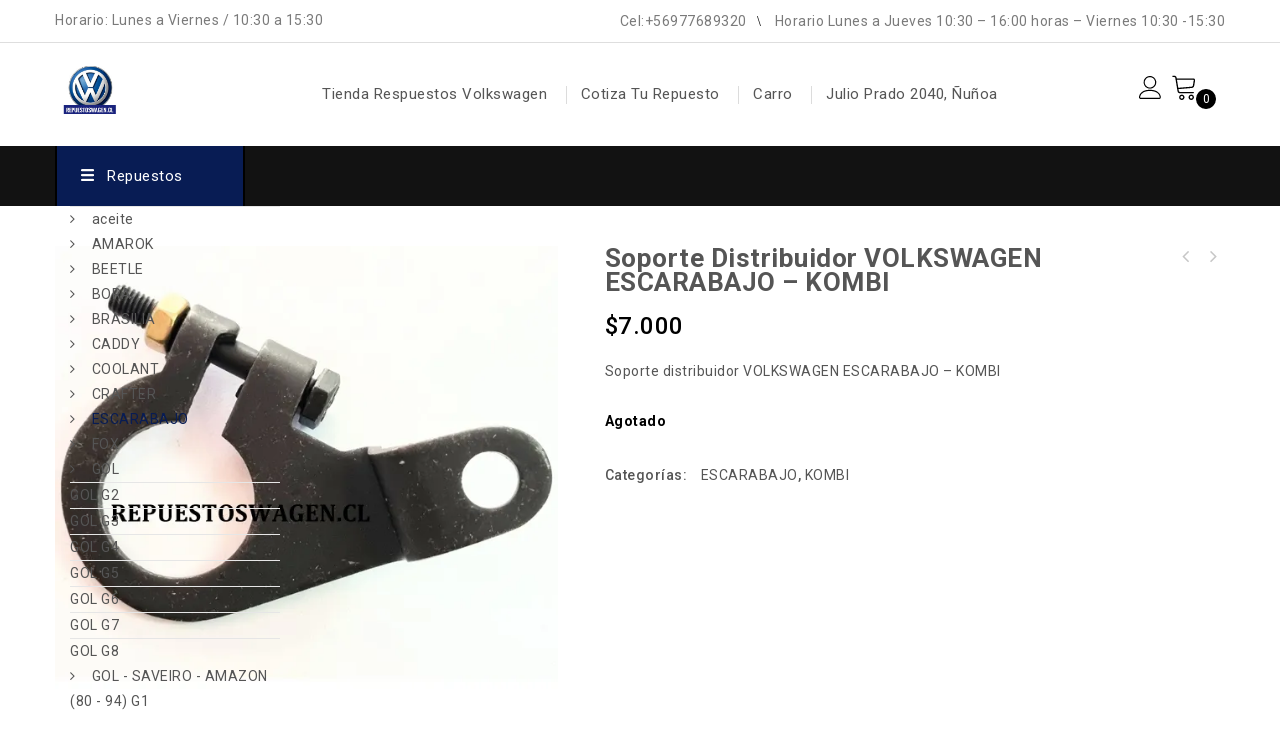

--- FILE ---
content_type: text/html; charset=UTF-8
request_url: https://www.repuestoswagen.cl/repuesto/soporte-distribuidor-volkswagen-escarabajo-kombi/
body_size: 202103
content:
<!DOCTYPE html>
<html lang="es-CL">
    <head><meta charset="UTF-8"><script>if(navigator.userAgent.match(/MSIE|Internet Explorer/i)||navigator.userAgent.match(/Trident\/7\..*?rv:11/i)){var href=document.location.href;if(!href.match(/[?&]nowprocket/)){if(href.indexOf("?")==-1){if(href.indexOf("#")==-1){document.location.href=href+"?nowprocket=1"}else{document.location.href=href.replace("#","?nowprocket=1#")}}else{if(href.indexOf("#")==-1){document.location.href=href+"&nowprocket=1"}else{document.location.href=href.replace("#","&nowprocket=1#")}}}}</script><script>class RocketLazyLoadScripts{constructor(){this.triggerEvents=["keydown","mousedown","mousemove","touchmove","touchstart","touchend","wheel"],this.userEventHandler=this._triggerListener.bind(this),this.touchStartHandler=this._onTouchStart.bind(this),this.touchMoveHandler=this._onTouchMove.bind(this),this.touchEndHandler=this._onTouchEnd.bind(this),this.clickHandler=this._onClick.bind(this),this.interceptedClicks=[],window.addEventListener("pageshow",(e=>{this.persisted=e.persisted})),window.addEventListener("DOMContentLoaded",(()=>{this._preconnect3rdParties()})),this.delayedScripts={normal:[],async:[],defer:[]},this.allJQueries=[]}_addUserInteractionListener(e){document.hidden?e._triggerListener():(this.triggerEvents.forEach((t=>window.addEventListener(t,e.userEventHandler,{passive:!0}))),window.addEventListener("touchstart",e.touchStartHandler,{passive:!0}),window.addEventListener("mousedown",e.touchStartHandler),document.addEventListener("visibilitychange",e.userEventHandler))}_removeUserInteractionListener(){this.triggerEvents.forEach((e=>window.removeEventListener(e,this.userEventHandler,{passive:!0}))),document.removeEventListener("visibilitychange",this.userEventHandler)}_onTouchStart(e){"HTML"!==e.target.tagName&&(window.addEventListener("touchend",this.touchEndHandler),window.addEventListener("mouseup",this.touchEndHandler),window.addEventListener("touchmove",this.touchMoveHandler,{passive:!0}),window.addEventListener("mousemove",this.touchMoveHandler),e.target.addEventListener("click",this.clickHandler),this._renameDOMAttribute(e.target,"onclick","rocket-onclick"))}_onTouchMove(e){window.removeEventListener("touchend",this.touchEndHandler),window.removeEventListener("mouseup",this.touchEndHandler),window.removeEventListener("touchmove",this.touchMoveHandler,{passive:!0}),window.removeEventListener("mousemove",this.touchMoveHandler),e.target.removeEventListener("click",this.clickHandler),this._renameDOMAttribute(e.target,"rocket-onclick","onclick")}_onTouchEnd(e){window.removeEventListener("touchend",this.touchEndHandler),window.removeEventListener("mouseup",this.touchEndHandler),window.removeEventListener("touchmove",this.touchMoveHandler,{passive:!0}),window.removeEventListener("mousemove",this.touchMoveHandler)}_onClick(e){e.target.removeEventListener("click",this.clickHandler),this._renameDOMAttribute(e.target,"rocket-onclick","onclick"),this.interceptedClicks.push(e),e.preventDefault(),e.stopPropagation(),e.stopImmediatePropagation()}_replayClicks(){window.removeEventListener("touchstart",this.touchStartHandler,{passive:!0}),window.removeEventListener("mousedown",this.touchStartHandler),this.interceptedClicks.forEach((e=>{e.target.dispatchEvent(new MouseEvent("click",{view:e.view,bubbles:!0,cancelable:!0}))}))}_renameDOMAttribute(e,t,n){e.hasAttribute&&e.hasAttribute(t)&&(event.target.setAttribute(n,event.target.getAttribute(t)),event.target.removeAttribute(t))}_triggerListener(){this._removeUserInteractionListener(this),"loading"===document.readyState?document.addEventListener("DOMContentLoaded",this._loadEverythingNow.bind(this)):this._loadEverythingNow()}_preconnect3rdParties(){let e=[];document.querySelectorAll("script[type=rocketlazyloadscript]").forEach((t=>{if(t.hasAttribute("src")){const n=new URL(t.src).origin;n!==location.origin&&e.push({src:n,crossOrigin:t.crossOrigin||"module"===t.getAttribute("data-rocket-type")})}})),e=[...new Map(e.map((e=>[JSON.stringify(e),e]))).values()],this._batchInjectResourceHints(e,"preconnect")}async _loadEverythingNow(){this.lastBreath=Date.now(),this._delayEventListeners(),this._delayJQueryReady(this),this._handleDocumentWrite(),this._registerAllDelayedScripts(),this._preloadAllScripts(),await this._loadScriptsFromList(this.delayedScripts.normal),await this._loadScriptsFromList(this.delayedScripts.defer),await this._loadScriptsFromList(this.delayedScripts.async);try{await this._triggerDOMContentLoaded(),await this._triggerWindowLoad()}catch(e){}window.dispatchEvent(new Event("rocket-allScriptsLoaded")),this._replayClicks()}_registerAllDelayedScripts(){document.querySelectorAll("script[type=rocketlazyloadscript]").forEach((e=>{e.hasAttribute("src")?e.hasAttribute("async")&&!1!==e.async?this.delayedScripts.async.push(e):e.hasAttribute("defer")&&!1!==e.defer||"module"===e.getAttribute("data-rocket-type")?this.delayedScripts.defer.push(e):this.delayedScripts.normal.push(e):this.delayedScripts.normal.push(e)}))}async _transformScript(e){return await this._littleBreath(),new Promise((t=>{const n=document.createElement("script");[...e.attributes].forEach((e=>{let t=e.nodeName;"type"!==t&&("data-rocket-type"===t&&(t="type"),n.setAttribute(t,e.nodeValue))})),e.hasAttribute("src")?(n.addEventListener("load",t),n.addEventListener("error",t)):(n.text=e.text,t());try{e.parentNode.replaceChild(n,e)}catch(e){t()}}))}async _loadScriptsFromList(e){const t=e.shift();return t?(await this._transformScript(t),this._loadScriptsFromList(e)):Promise.resolve()}_preloadAllScripts(){this._batchInjectResourceHints([...this.delayedScripts.normal,...this.delayedScripts.defer,...this.delayedScripts.async],"preload")}_batchInjectResourceHints(e,t){var n=document.createDocumentFragment();e.forEach((e=>{if(e.src){const i=document.createElement("link");i.href=e.src,i.rel=t,"preconnect"!==t&&(i.as="script"),e.getAttribute&&"module"===e.getAttribute("data-rocket-type")&&(i.crossOrigin=!0),e.crossOrigin&&(i.crossOrigin=e.crossOrigin),n.appendChild(i)}})),document.head.appendChild(n)}_delayEventListeners(){let e={};function t(t,n){!function(t){function n(n){return e[t].eventsToRewrite.indexOf(n)>=0?"rocket-"+n:n}e[t]||(e[t]={originalFunctions:{add:t.addEventListener,remove:t.removeEventListener},eventsToRewrite:[]},t.addEventListener=function(){arguments[0]=n(arguments[0]),e[t].originalFunctions.add.apply(t,arguments)},t.removeEventListener=function(){arguments[0]=n(arguments[0]),e[t].originalFunctions.remove.apply(t,arguments)})}(t),e[t].eventsToRewrite.push(n)}function n(e,t){let n=e[t];Object.defineProperty(e,t,{get:()=>n||function(){},set(i){e["rocket"+t]=n=i}})}t(document,"DOMContentLoaded"),t(window,"DOMContentLoaded"),t(window,"load"),t(window,"pageshow"),t(document,"readystatechange"),n(document,"onreadystatechange"),n(window,"onload"),n(window,"onpageshow")}_delayJQueryReady(e){let t=window.jQuery;Object.defineProperty(window,"jQuery",{get:()=>t,set(n){if(n&&n.fn&&!e.allJQueries.includes(n)){n.fn.ready=n.fn.init.prototype.ready=function(t){e.domReadyFired?t.bind(document)(n):document.addEventListener("rocket-DOMContentLoaded",(()=>t.bind(document)(n)))};const t=n.fn.on;n.fn.on=n.fn.init.prototype.on=function(){if(this[0]===window){function e(e){return e.split(" ").map((e=>"load"===e||0===e.indexOf("load.")?"rocket-jquery-load":e)).join(" ")}"string"==typeof arguments[0]||arguments[0]instanceof String?arguments[0]=e(arguments[0]):"object"==typeof arguments[0]&&Object.keys(arguments[0]).forEach((t=>{delete Object.assign(arguments[0],{[e(t)]:arguments[0][t]})[t]}))}return t.apply(this,arguments),this},e.allJQueries.push(n)}t=n}})}async _triggerDOMContentLoaded(){this.domReadyFired=!0,await this._littleBreath(),document.dispatchEvent(new Event("rocket-DOMContentLoaded")),await this._littleBreath(),window.dispatchEvent(new Event("rocket-DOMContentLoaded")),await this._littleBreath(),document.dispatchEvent(new Event("rocket-readystatechange")),await this._littleBreath(),document.rocketonreadystatechange&&document.rocketonreadystatechange()}async _triggerWindowLoad(){await this._littleBreath(),window.dispatchEvent(new Event("rocket-load")),await this._littleBreath(),window.rocketonload&&window.rocketonload(),await this._littleBreath(),this.allJQueries.forEach((e=>e(window).trigger("rocket-jquery-load"))),await this._littleBreath();const e=new Event("rocket-pageshow");e.persisted=this.persisted,window.dispatchEvent(e),await this._littleBreath(),window.rocketonpageshow&&window.rocketonpageshow({persisted:this.persisted})}_handleDocumentWrite(){const e=new Map;document.write=document.writeln=function(t){const n=document.currentScript,i=document.createRange(),r=n.parentElement;let o=e.get(n);void 0===o&&(o=n.nextSibling,e.set(n,o));const s=document.createDocumentFragment();i.setStart(s,0),s.appendChild(i.createContextualFragment(t)),r.insertBefore(s,o)}}async _littleBreath(){Date.now()-this.lastBreath>45&&(await this._requestAnimFrame(),this.lastBreath=Date.now())}async _requestAnimFrame(){return document.hidden?new Promise((e=>setTimeout(e))):new Promise((e=>requestAnimationFrame(e)))}static run(){const e=new RocketLazyLoadScripts;e._addUserInteractionListener(e)}}RocketLazyLoadScripts.run();</script>
        
        <meta name="viewport" content="width=device-width,initial-scale=1">  
        <link rel="profile" href="//gmpg.org/xfn/11"/>
        <script type="rocketlazyloadscript" data-minify="1" src="https://www.repuestoswagen.cl/wp-content/cache/min/1/js/platform.js?ver=1769700615" async defer></script>


<script type="rocketlazyloadscript" async src="https://pagead2.googlesyndication.com/pagead/js/adsbygoogle.js?client=ca-pub-8635376348989911"
     crossorigin="anonymous"></script>
<meta name="google-adsense-account" content="ca-pub-8635376348989911">        <!--[if lt IE 9]>
		<![endif]-->
<meta name='robots' content='index, follow, max-image-preview:large, max-snippet:-1, max-video-preview:-1' />
	<style>img:is([sizes="auto" i], [sizes^="auto," i]) { contain-intrinsic-size: 3000px 1500px }</style>
	<script type="rocketlazyloadscript">window._wca = window._wca || [];</script>

	<!-- This site is optimized with the Yoast SEO plugin v26.8 - https://yoast.com/product/yoast-seo-wordpress/ -->
	<title>Soporte distribuidor VOLKSWAGEN ESCARABAJO - KOMBI - Distribuidora de repuestos y accesorios volkswagen para todo Chile</title><link rel="preload" as="style" href="https://fonts.googleapis.com/css?family=Roboto%3A400%2C500%2C700%7CSource%20Sans%20Pro%3A300%2C400%2C600%2C300italic%2C400italic%2C600italic%7CBitter%3A400%2C600%7CRoboto&#038;subset=latin%2Clatin-ext&#038;display=swap" /><link rel="stylesheet" href="https://fonts.googleapis.com/css?family=Roboto%3A400%2C500%2C700%7CSource%20Sans%20Pro%3A300%2C400%2C600%2C300italic%2C400italic%2C600italic%7CBitter%3A400%2C600%7CRoboto&#038;subset=latin%2Clatin-ext&#038;display=swap" media="print" onload="this.media='all'" /><noscript><link rel="stylesheet" href="https://fonts.googleapis.com/css?family=Roboto%3A400%2C500%2C700%7CSource%20Sans%20Pro%3A300%2C400%2C600%2C300italic%2C400italic%2C600italic%7CBitter%3A400%2C600%7CRoboto&#038;subset=latin%2Clatin-ext&#038;display=swap" /></noscript>
	<link rel="canonical" href="https://www.repuestoswagen.cl/repuesto/soporte-distribuidor-volkswagen-escarabajo-kombi/" />
	<meta property="og:locale" content="es_ES" />
	<meta property="og:type" content="article" />
	<meta property="og:title" content="Soporte distribuidor VOLKSWAGEN ESCARABAJO - KOMBI - Distribuidora de repuestos y accesorios volkswagen para todo Chile" />
	<meta property="og:description" content="Soporte distribuidor VOLKSWAGEN ESCARABAJO - KOMBI" />
	<meta property="og:url" content="https://www.repuestoswagen.cl/repuesto/soporte-distribuidor-volkswagen-escarabajo-kombi/" />
	<meta property="og:site_name" content="Distribuidora de repuestos y accesorios volkswagen para todo Chile" />
	<meta property="article:publisher" content="https://www.facebook.com/profile.php?id=100028597060274&amp;mibextid=ZbWKwL" />
	<meta property="article:modified_time" content="2025-07-10T02:53:21+00:00" />
	<meta property="og:image" content="https://i0.wp.com/www.repuestoswagen.cl/wp-content/uploads/2022/11/SOP-DISTRI.jpg?fit=600%2C600&ssl=1" />
	<meta property="og:image:width" content="600" />
	<meta property="og:image:height" content="600" />
	<meta property="og:image:type" content="image/jpeg" />
	<meta name="twitter:card" content="summary_large_image" />
	<script type="application/ld+json" class="yoast-schema-graph">{"@context":"https://schema.org","@graph":[{"@type":"WebPage","@id":"https://www.repuestoswagen.cl/repuesto/soporte-distribuidor-volkswagen-escarabajo-kombi/","url":"https://www.repuestoswagen.cl/repuesto/soporte-distribuidor-volkswagen-escarabajo-kombi/","name":"Soporte distribuidor VOLKSWAGEN ESCARABAJO - KOMBI - Distribuidora de repuestos y accesorios volkswagen para todo Chile","isPartOf":{"@id":"https://www.repuestoswagen.cl/#website"},"primaryImageOfPage":{"@id":"https://www.repuestoswagen.cl/repuesto/soporte-distribuidor-volkswagen-escarabajo-kombi/#primaryimage"},"image":{"@id":"https://www.repuestoswagen.cl/repuesto/soporte-distribuidor-volkswagen-escarabajo-kombi/#primaryimage"},"thumbnailUrl":"https://i0.wp.com/www.repuestoswagen.cl/wp-content/uploads/2022/11/SOP-DISTRI.jpg?fit=600%2C600&ssl=1","datePublished":"2022-11-17T16:38:56+00:00","dateModified":"2025-07-10T02:53:21+00:00","breadcrumb":{"@id":"https://www.repuestoswagen.cl/repuesto/soporte-distribuidor-volkswagen-escarabajo-kombi/#breadcrumb"},"inLanguage":"es-CL","potentialAction":[{"@type":"ReadAction","target":["https://www.repuestoswagen.cl/repuesto/soporte-distribuidor-volkswagen-escarabajo-kombi/"]}]},{"@type":"ImageObject","inLanguage":"es-CL","@id":"https://www.repuestoswagen.cl/repuesto/soporte-distribuidor-volkswagen-escarabajo-kombi/#primaryimage","url":"https://i0.wp.com/www.repuestoswagen.cl/wp-content/uploads/2022/11/SOP-DISTRI.jpg?fit=600%2C600&ssl=1","contentUrl":"https://i0.wp.com/www.repuestoswagen.cl/wp-content/uploads/2022/11/SOP-DISTRI.jpg?fit=600%2C600&ssl=1","width":600,"height":600},{"@type":"BreadcrumbList","@id":"https://www.repuestoswagen.cl/repuesto/soporte-distribuidor-volkswagen-escarabajo-kombi/#breadcrumb","itemListElement":[{"@type":"ListItem","position":1,"name":"Home","item":"https://www.repuestoswagen.cl/"},{"@type":"ListItem","position":2,"name":"Tienda Respuestos Volkswagen","item":"https://www.repuestoswagen.cl/"},{"@type":"ListItem","position":3,"name":"Soporte distribuidor VOLKSWAGEN ESCARABAJO &#8211; KOMBI"}]},{"@type":"WebSite","@id":"https://www.repuestoswagen.cl/#website","url":"https://www.repuestoswagen.cl/","name":"Distribuidora de repuestos y accesorios volkswagen para todo Chile","description":"Tienda de repuestos y accesorios volkswagen, entregamos repuestos a todo Chile","publisher":{"@id":"https://www.repuestoswagen.cl/#organization"},"potentialAction":[{"@type":"SearchAction","target":{"@type":"EntryPoint","urlTemplate":"https://www.repuestoswagen.cl/?s={search_term_string}"},"query-input":{"@type":"PropertyValueSpecification","valueRequired":true,"valueName":"search_term_string"}}],"inLanguage":"es-CL"},{"@type":"Organization","@id":"https://www.repuestoswagen.cl/#organization","name":"Distribuidora de repuestos y accesorios volkswagen para todo Chile","url":"https://www.repuestoswagen.cl/","logo":{"@type":"ImageObject","inLanguage":"es-CL","@id":"https://www.repuestoswagen.cl/#/schema/logo/image/","url":"https://www.repuestoswagen.cl/wp-content/uploads/2021/03/logo-repuestos-wagen.jpg","contentUrl":"https://www.repuestoswagen.cl/wp-content/uploads/2021/03/logo-repuestos-wagen.jpg","width":725,"height":600,"caption":"Distribuidora de repuestos y accesorios volkswagen para todo Chile"},"image":{"@id":"https://www.repuestoswagen.cl/#/schema/logo/image/"},"sameAs":["https://www.facebook.com/profile.php?id=100028597060274&mibextid=ZbWKwL"]}]}</script>
	<!-- / Yoast SEO plugin. -->


<link rel='dns-prefetch' href='//stats.wp.com' />
<link rel='dns-prefetch' href='//www.googletagmanager.com' />
<link rel='dns-prefetch' href='//fonts.googleapis.com' />
<link rel='dns-prefetch' href='//pagead2.googlesyndication.com' />
<link href='https://fonts.gstatic.com' crossorigin rel='preconnect' />
<link rel='preconnect' href='//i0.wp.com' />
<link rel="alternate" type="application/rss+xml" title="Distribuidora de repuestos y accesorios volkswagen para todo Chile &raquo; Feed" href="https://www.repuestoswagen.cl/feed/" />
<link rel="alternate" type="application/rss+xml" title="Distribuidora de repuestos y accesorios volkswagen para todo Chile &raquo; Feed de comentarios" href="https://www.repuestoswagen.cl/comments/feed/" />
<link rel="alternate" type="application/rss+xml" title="Distribuidora de repuestos y accesorios volkswagen para todo Chile &raquo; Soporte distribuidor VOLKSWAGEN ESCARABAJO &#8211; KOMBI Feed de comentarios" href="https://www.repuestoswagen.cl/repuesto/soporte-distribuidor-volkswagen-escarabajo-kombi/feed/" />
<script type="rocketlazyloadscript" data-rocket-type="text/javascript">
/* <![CDATA[ */
window._wpemojiSettings = {"baseUrl":"https:\/\/s.w.org\/images\/core\/emoji\/15.0.3\/72x72\/","ext":".png","svgUrl":"https:\/\/s.w.org\/images\/core\/emoji\/15.0.3\/svg\/","svgExt":".svg","source":{"concatemoji":"https:\/\/www.repuestoswagen.cl\/wp-includes\/js\/wp-emoji-release.min.js?ver=6.7.1"}};
/*! This file is auto-generated */
!function(i,n){var o,s,e;function c(e){try{var t={supportTests:e,timestamp:(new Date).valueOf()};sessionStorage.setItem(o,JSON.stringify(t))}catch(e){}}function p(e,t,n){e.clearRect(0,0,e.canvas.width,e.canvas.height),e.fillText(t,0,0);var t=new Uint32Array(e.getImageData(0,0,e.canvas.width,e.canvas.height).data),r=(e.clearRect(0,0,e.canvas.width,e.canvas.height),e.fillText(n,0,0),new Uint32Array(e.getImageData(0,0,e.canvas.width,e.canvas.height).data));return t.every(function(e,t){return e===r[t]})}function u(e,t,n){switch(t){case"flag":return n(e,"\ud83c\udff3\ufe0f\u200d\u26a7\ufe0f","\ud83c\udff3\ufe0f\u200b\u26a7\ufe0f")?!1:!n(e,"\ud83c\uddfa\ud83c\uddf3","\ud83c\uddfa\u200b\ud83c\uddf3")&&!n(e,"\ud83c\udff4\udb40\udc67\udb40\udc62\udb40\udc65\udb40\udc6e\udb40\udc67\udb40\udc7f","\ud83c\udff4\u200b\udb40\udc67\u200b\udb40\udc62\u200b\udb40\udc65\u200b\udb40\udc6e\u200b\udb40\udc67\u200b\udb40\udc7f");case"emoji":return!n(e,"\ud83d\udc26\u200d\u2b1b","\ud83d\udc26\u200b\u2b1b")}return!1}function f(e,t,n){var r="undefined"!=typeof WorkerGlobalScope&&self instanceof WorkerGlobalScope?new OffscreenCanvas(300,150):i.createElement("canvas"),a=r.getContext("2d",{willReadFrequently:!0}),o=(a.textBaseline="top",a.font="600 32px Arial",{});return e.forEach(function(e){o[e]=t(a,e,n)}),o}function t(e){var t=i.createElement("script");t.src=e,t.defer=!0,i.head.appendChild(t)}"undefined"!=typeof Promise&&(o="wpEmojiSettingsSupports",s=["flag","emoji"],n.supports={everything:!0,everythingExceptFlag:!0},e=new Promise(function(e){i.addEventListener("DOMContentLoaded",e,{once:!0})}),new Promise(function(t){var n=function(){try{var e=JSON.parse(sessionStorage.getItem(o));if("object"==typeof e&&"number"==typeof e.timestamp&&(new Date).valueOf()<e.timestamp+604800&&"object"==typeof e.supportTests)return e.supportTests}catch(e){}return null}();if(!n){if("undefined"!=typeof Worker&&"undefined"!=typeof OffscreenCanvas&&"undefined"!=typeof URL&&URL.createObjectURL&&"undefined"!=typeof Blob)try{var e="postMessage("+f.toString()+"("+[JSON.stringify(s),u.toString(),p.toString()].join(",")+"));",r=new Blob([e],{type:"text/javascript"}),a=new Worker(URL.createObjectURL(r),{name:"wpTestEmojiSupports"});return void(a.onmessage=function(e){c(n=e.data),a.terminate(),t(n)})}catch(e){}c(n=f(s,u,p))}t(n)}).then(function(e){for(var t in e)n.supports[t]=e[t],n.supports.everything=n.supports.everything&&n.supports[t],"flag"!==t&&(n.supports.everythingExceptFlag=n.supports.everythingExceptFlag&&n.supports[t]);n.supports.everythingExceptFlag=n.supports.everythingExceptFlag&&!n.supports.flag,n.DOMReady=!1,n.readyCallback=function(){n.DOMReady=!0}}).then(function(){return e}).then(function(){var e;n.supports.everything||(n.readyCallback(),(e=n.source||{}).concatemoji?t(e.concatemoji):e.wpemoji&&e.twemoji&&(t(e.twemoji),t(e.wpemoji)))}))}((window,document),window._wpemojiSettings);
/* ]]> */
</script>

<link data-minify="1" rel='stylesheet' id='tmpmela-block-style-css' href='https://www.repuestoswagen.cl/wp-content/cache/min/1/wp-content/themes/kartpul/css/megnor/blocks.css?ver=1769700614' media='all' />
<link data-minify="1" rel='stylesheet' id='tmpmela-isotope-css' href='https://www.repuestoswagen.cl/wp-content/cache/min/1/wp-content/themes/kartpul/css/isotop-port.css?ver=1769700614' media='all' />
<link data-minify="1" rel='stylesheet' id='tmpmela-custom-css' href='https://www.repuestoswagen.cl/wp-content/cache/min/1/wp-content/themes/kartpul/css/megnor/custom.css?ver=1769700614' media='all' />
<link data-minify="1" rel='stylesheet' id='owl-carousel-css' href='https://www.repuestoswagen.cl/wp-content/cache/min/1/wp-content/themes/kartpul/css/megnor/owl.carousel.css?ver=1769700614' media='all' />
<link data-minify="1" rel='stylesheet' id='owl-transitions-css' href='https://www.repuestoswagen.cl/wp-content/cache/min/1/wp-content/themes/kartpul/css/megnor/owl.transitions.css?ver=1769700614' media='all' />
<link data-minify="1" rel='stylesheet' id='shadowbox-css' href='https://www.repuestoswagen.cl/wp-content/cache/min/1/wp-content/themes/kartpul/css/megnor/shadowbox.css?ver=1769700614' media='all' />
<link data-minify="1" rel='stylesheet' id='tmpmela-shortcode-style-css' href='https://www.repuestoswagen.cl/wp-content/cache/min/1/wp-content/themes/kartpul/css/megnor/shortcode_style.css?ver=1769700614' media='all' />
<link rel='stylesheet' id='animate-css' href='https://www.repuestoswagen.cl/wp-content/themes/kartpul/css/megnor/animate.min.css?ver=6.7.1' media='all' />
<link data-minify="1" rel='stylesheet' id='tmpmela-woocommerce-css-css' href='https://www.repuestoswagen.cl/wp-content/cache/min/1/wp-content/themes/kartpul/css/megnor/woocommerce.css?ver=1769700614' media='all' />
<link data-minify="1" rel='stylesheet' id='ht_ctc_main_css-css' href='https://www.repuestoswagen.cl/wp-content/cache/min/1/wp-content/plugins/click-to-chat-for-whatsapp/new/inc/assets/css/main.css?ver=1769700614' media='all' />
<style id='wp-emoji-styles-inline-css'>

	img.wp-smiley, img.emoji {
		display: inline !important;
		border: none !important;
		box-shadow: none !important;
		height: 1em !important;
		width: 1em !important;
		margin: 0 0.07em !important;
		vertical-align: -0.1em !important;
		background: none !important;
		padding: 0 !important;
	}
</style>
<link rel='stylesheet' id='wp-block-library-css' href='https://www.repuestoswagen.cl/wp-includes/css/dist/block-library/style.min.css?ver=6.7.1' media='all' />
<style id='wp-block-library-theme-inline-css'>
.wp-block-audio :where(figcaption){color:#555;font-size:13px;text-align:center}.is-dark-theme .wp-block-audio :where(figcaption){color:#ffffffa6}.wp-block-audio{margin:0 0 1em}.wp-block-code{border:1px solid #ccc;border-radius:4px;font-family:Menlo,Consolas,monaco,monospace;padding:.8em 1em}.wp-block-embed :where(figcaption){color:#555;font-size:13px;text-align:center}.is-dark-theme .wp-block-embed :where(figcaption){color:#ffffffa6}.wp-block-embed{margin:0 0 1em}.blocks-gallery-caption{color:#555;font-size:13px;text-align:center}.is-dark-theme .blocks-gallery-caption{color:#ffffffa6}:root :where(.wp-block-image figcaption){color:#555;font-size:13px;text-align:center}.is-dark-theme :root :where(.wp-block-image figcaption){color:#ffffffa6}.wp-block-image{margin:0 0 1em}.wp-block-pullquote{border-bottom:4px solid;border-top:4px solid;color:currentColor;margin-bottom:1.75em}.wp-block-pullquote cite,.wp-block-pullquote footer,.wp-block-pullquote__citation{color:currentColor;font-size:.8125em;font-style:normal;text-transform:uppercase}.wp-block-quote{border-left:.25em solid;margin:0 0 1.75em;padding-left:1em}.wp-block-quote cite,.wp-block-quote footer{color:currentColor;font-size:.8125em;font-style:normal;position:relative}.wp-block-quote:where(.has-text-align-right){border-left:none;border-right:.25em solid;padding-left:0;padding-right:1em}.wp-block-quote:where(.has-text-align-center){border:none;padding-left:0}.wp-block-quote.is-large,.wp-block-quote.is-style-large,.wp-block-quote:where(.is-style-plain){border:none}.wp-block-search .wp-block-search__label{font-weight:700}.wp-block-search__button{border:1px solid #ccc;padding:.375em .625em}:where(.wp-block-group.has-background){padding:1.25em 2.375em}.wp-block-separator.has-css-opacity{opacity:.4}.wp-block-separator{border:none;border-bottom:2px solid;margin-left:auto;margin-right:auto}.wp-block-separator.has-alpha-channel-opacity{opacity:1}.wp-block-separator:not(.is-style-wide):not(.is-style-dots){width:100px}.wp-block-separator.has-background:not(.is-style-dots){border-bottom:none;height:1px}.wp-block-separator.has-background:not(.is-style-wide):not(.is-style-dots){height:2px}.wp-block-table{margin:0 0 1em}.wp-block-table td,.wp-block-table th{word-break:normal}.wp-block-table :where(figcaption){color:#555;font-size:13px;text-align:center}.is-dark-theme .wp-block-table :where(figcaption){color:#ffffffa6}.wp-block-video :where(figcaption){color:#555;font-size:13px;text-align:center}.is-dark-theme .wp-block-video :where(figcaption){color:#ffffffa6}.wp-block-video{margin:0 0 1em}:root :where(.wp-block-template-part.has-background){margin-bottom:0;margin-top:0;padding:1.25em 2.375em}
</style>
<link rel='stylesheet' id='mediaelement-css' href='https://www.repuestoswagen.cl/wp-includes/js/mediaelement/mediaelementplayer-legacy.min.css?ver=4.2.17' media='all' />
<link rel='stylesheet' id='wp-mediaelement-css' href='https://www.repuestoswagen.cl/wp-includes/js/mediaelement/wp-mediaelement.min.css?ver=6.7.1' media='all' />
<style id='jetpack-sharing-buttons-style-inline-css'>
.jetpack-sharing-buttons__services-list{display:flex;flex-direction:row;flex-wrap:wrap;gap:0;list-style-type:none;margin:5px;padding:0}.jetpack-sharing-buttons__services-list.has-small-icon-size{font-size:12px}.jetpack-sharing-buttons__services-list.has-normal-icon-size{font-size:16px}.jetpack-sharing-buttons__services-list.has-large-icon-size{font-size:24px}.jetpack-sharing-buttons__services-list.has-huge-icon-size{font-size:36px}@media print{.jetpack-sharing-buttons__services-list{display:none!important}}.editor-styles-wrapper .wp-block-jetpack-sharing-buttons{gap:0;padding-inline-start:0}ul.jetpack-sharing-buttons__services-list.has-background{padding:1.25em 2.375em}
</style>
<style id='classic-theme-styles-inline-css'>
/*! This file is auto-generated */
.wp-block-button__link{color:#fff;background-color:#32373c;border-radius:9999px;box-shadow:none;text-decoration:none;padding:calc(.667em + 2px) calc(1.333em + 2px);font-size:1.125em}.wp-block-file__button{background:#32373c;color:#fff;text-decoration:none}
</style>
<style id='global-styles-inline-css'>
:root{--wp--preset--aspect-ratio--square: 1;--wp--preset--aspect-ratio--4-3: 4/3;--wp--preset--aspect-ratio--3-4: 3/4;--wp--preset--aspect-ratio--3-2: 3/2;--wp--preset--aspect-ratio--2-3: 2/3;--wp--preset--aspect-ratio--16-9: 16/9;--wp--preset--aspect-ratio--9-16: 9/16;--wp--preset--color--black: #000000;--wp--preset--color--cyan-bluish-gray: #abb8c3;--wp--preset--color--white: #ffffff;--wp--preset--color--pale-pink: #f78da7;--wp--preset--color--vivid-red: #cf2e2e;--wp--preset--color--luminous-vivid-orange: #ff6900;--wp--preset--color--luminous-vivid-amber: #fcb900;--wp--preset--color--light-green-cyan: #7bdcb5;--wp--preset--color--vivid-green-cyan: #00d084;--wp--preset--color--pale-cyan-blue: #8ed1fc;--wp--preset--color--vivid-cyan-blue: #0693e3;--wp--preset--color--vivid-purple: #9b51e0;--wp--preset--gradient--vivid-cyan-blue-to-vivid-purple: linear-gradient(135deg,rgba(6,147,227,1) 0%,rgb(155,81,224) 100%);--wp--preset--gradient--light-green-cyan-to-vivid-green-cyan: linear-gradient(135deg,rgb(122,220,180) 0%,rgb(0,208,130) 100%);--wp--preset--gradient--luminous-vivid-amber-to-luminous-vivid-orange: linear-gradient(135deg,rgba(252,185,0,1) 0%,rgba(255,105,0,1) 100%);--wp--preset--gradient--luminous-vivid-orange-to-vivid-red: linear-gradient(135deg,rgba(255,105,0,1) 0%,rgb(207,46,46) 100%);--wp--preset--gradient--very-light-gray-to-cyan-bluish-gray: linear-gradient(135deg,rgb(238,238,238) 0%,rgb(169,184,195) 100%);--wp--preset--gradient--cool-to-warm-spectrum: linear-gradient(135deg,rgb(74,234,220) 0%,rgb(151,120,209) 20%,rgb(207,42,186) 40%,rgb(238,44,130) 60%,rgb(251,105,98) 80%,rgb(254,248,76) 100%);--wp--preset--gradient--blush-light-purple: linear-gradient(135deg,rgb(255,206,236) 0%,rgb(152,150,240) 100%);--wp--preset--gradient--blush-bordeaux: linear-gradient(135deg,rgb(254,205,165) 0%,rgb(254,45,45) 50%,rgb(107,0,62) 100%);--wp--preset--gradient--luminous-dusk: linear-gradient(135deg,rgb(255,203,112) 0%,rgb(199,81,192) 50%,rgb(65,88,208) 100%);--wp--preset--gradient--pale-ocean: linear-gradient(135deg,rgb(255,245,203) 0%,rgb(182,227,212) 50%,rgb(51,167,181) 100%);--wp--preset--gradient--electric-grass: linear-gradient(135deg,rgb(202,248,128) 0%,rgb(113,206,126) 100%);--wp--preset--gradient--midnight: linear-gradient(135deg,rgb(2,3,129) 0%,rgb(40,116,252) 100%);--wp--preset--font-size--small: 13px;--wp--preset--font-size--medium: 20px;--wp--preset--font-size--large: 36px;--wp--preset--font-size--x-large: 42px;--wp--preset--spacing--20: 0.44rem;--wp--preset--spacing--30: 0.67rem;--wp--preset--spacing--40: 1rem;--wp--preset--spacing--50: 1.5rem;--wp--preset--spacing--60: 2.25rem;--wp--preset--spacing--70: 3.38rem;--wp--preset--spacing--80: 5.06rem;--wp--preset--shadow--natural: 6px 6px 9px rgba(0, 0, 0, 0.2);--wp--preset--shadow--deep: 12px 12px 50px rgba(0, 0, 0, 0.4);--wp--preset--shadow--sharp: 6px 6px 0px rgba(0, 0, 0, 0.2);--wp--preset--shadow--outlined: 6px 6px 0px -3px rgba(255, 255, 255, 1), 6px 6px rgba(0, 0, 0, 1);--wp--preset--shadow--crisp: 6px 6px 0px rgba(0, 0, 0, 1);}:where(.is-layout-flex){gap: 0.5em;}:where(.is-layout-grid){gap: 0.5em;}body .is-layout-flex{display: flex;}.is-layout-flex{flex-wrap: wrap;align-items: center;}.is-layout-flex > :is(*, div){margin: 0;}body .is-layout-grid{display: grid;}.is-layout-grid > :is(*, div){margin: 0;}:where(.wp-block-columns.is-layout-flex){gap: 2em;}:where(.wp-block-columns.is-layout-grid){gap: 2em;}:where(.wp-block-post-template.is-layout-flex){gap: 1.25em;}:where(.wp-block-post-template.is-layout-grid){gap: 1.25em;}.has-black-color{color: var(--wp--preset--color--black) !important;}.has-cyan-bluish-gray-color{color: var(--wp--preset--color--cyan-bluish-gray) !important;}.has-white-color{color: var(--wp--preset--color--white) !important;}.has-pale-pink-color{color: var(--wp--preset--color--pale-pink) !important;}.has-vivid-red-color{color: var(--wp--preset--color--vivid-red) !important;}.has-luminous-vivid-orange-color{color: var(--wp--preset--color--luminous-vivid-orange) !important;}.has-luminous-vivid-amber-color{color: var(--wp--preset--color--luminous-vivid-amber) !important;}.has-light-green-cyan-color{color: var(--wp--preset--color--light-green-cyan) !important;}.has-vivid-green-cyan-color{color: var(--wp--preset--color--vivid-green-cyan) !important;}.has-pale-cyan-blue-color{color: var(--wp--preset--color--pale-cyan-blue) !important;}.has-vivid-cyan-blue-color{color: var(--wp--preset--color--vivid-cyan-blue) !important;}.has-vivid-purple-color{color: var(--wp--preset--color--vivid-purple) !important;}.has-black-background-color{background-color: var(--wp--preset--color--black) !important;}.has-cyan-bluish-gray-background-color{background-color: var(--wp--preset--color--cyan-bluish-gray) !important;}.has-white-background-color{background-color: var(--wp--preset--color--white) !important;}.has-pale-pink-background-color{background-color: var(--wp--preset--color--pale-pink) !important;}.has-vivid-red-background-color{background-color: var(--wp--preset--color--vivid-red) !important;}.has-luminous-vivid-orange-background-color{background-color: var(--wp--preset--color--luminous-vivid-orange) !important;}.has-luminous-vivid-amber-background-color{background-color: var(--wp--preset--color--luminous-vivid-amber) !important;}.has-light-green-cyan-background-color{background-color: var(--wp--preset--color--light-green-cyan) !important;}.has-vivid-green-cyan-background-color{background-color: var(--wp--preset--color--vivid-green-cyan) !important;}.has-pale-cyan-blue-background-color{background-color: var(--wp--preset--color--pale-cyan-blue) !important;}.has-vivid-cyan-blue-background-color{background-color: var(--wp--preset--color--vivid-cyan-blue) !important;}.has-vivid-purple-background-color{background-color: var(--wp--preset--color--vivid-purple) !important;}.has-black-border-color{border-color: var(--wp--preset--color--black) !important;}.has-cyan-bluish-gray-border-color{border-color: var(--wp--preset--color--cyan-bluish-gray) !important;}.has-white-border-color{border-color: var(--wp--preset--color--white) !important;}.has-pale-pink-border-color{border-color: var(--wp--preset--color--pale-pink) !important;}.has-vivid-red-border-color{border-color: var(--wp--preset--color--vivid-red) !important;}.has-luminous-vivid-orange-border-color{border-color: var(--wp--preset--color--luminous-vivid-orange) !important;}.has-luminous-vivid-amber-border-color{border-color: var(--wp--preset--color--luminous-vivid-amber) !important;}.has-light-green-cyan-border-color{border-color: var(--wp--preset--color--light-green-cyan) !important;}.has-vivid-green-cyan-border-color{border-color: var(--wp--preset--color--vivid-green-cyan) !important;}.has-pale-cyan-blue-border-color{border-color: var(--wp--preset--color--pale-cyan-blue) !important;}.has-vivid-cyan-blue-border-color{border-color: var(--wp--preset--color--vivid-cyan-blue) !important;}.has-vivid-purple-border-color{border-color: var(--wp--preset--color--vivid-purple) !important;}.has-vivid-cyan-blue-to-vivid-purple-gradient-background{background: var(--wp--preset--gradient--vivid-cyan-blue-to-vivid-purple) !important;}.has-light-green-cyan-to-vivid-green-cyan-gradient-background{background: var(--wp--preset--gradient--light-green-cyan-to-vivid-green-cyan) !important;}.has-luminous-vivid-amber-to-luminous-vivid-orange-gradient-background{background: var(--wp--preset--gradient--luminous-vivid-amber-to-luminous-vivid-orange) !important;}.has-luminous-vivid-orange-to-vivid-red-gradient-background{background: var(--wp--preset--gradient--luminous-vivid-orange-to-vivid-red) !important;}.has-very-light-gray-to-cyan-bluish-gray-gradient-background{background: var(--wp--preset--gradient--very-light-gray-to-cyan-bluish-gray) !important;}.has-cool-to-warm-spectrum-gradient-background{background: var(--wp--preset--gradient--cool-to-warm-spectrum) !important;}.has-blush-light-purple-gradient-background{background: var(--wp--preset--gradient--blush-light-purple) !important;}.has-blush-bordeaux-gradient-background{background: var(--wp--preset--gradient--blush-bordeaux) !important;}.has-luminous-dusk-gradient-background{background: var(--wp--preset--gradient--luminous-dusk) !important;}.has-pale-ocean-gradient-background{background: var(--wp--preset--gradient--pale-ocean) !important;}.has-electric-grass-gradient-background{background: var(--wp--preset--gradient--electric-grass) !important;}.has-midnight-gradient-background{background: var(--wp--preset--gradient--midnight) !important;}.has-small-font-size{font-size: var(--wp--preset--font-size--small) !important;}.has-medium-font-size{font-size: var(--wp--preset--font-size--medium) !important;}.has-large-font-size{font-size: var(--wp--preset--font-size--large) !important;}.has-x-large-font-size{font-size: var(--wp--preset--font-size--x-large) !important;}
:where(.wp-block-post-template.is-layout-flex){gap: 1.25em;}:where(.wp-block-post-template.is-layout-grid){gap: 1.25em;}
:where(.wp-block-columns.is-layout-flex){gap: 2em;}:where(.wp-block-columns.is-layout-grid){gap: 2em;}
:root :where(.wp-block-pullquote){font-size: 1.5em;line-height: 1.6;}
</style>
<link data-minify="1" rel='stylesheet' id='wc-coming-soon-product-css-css' href='https://www.repuestoswagen.cl/wp-content/cache/min/1/wp-content/plugins/coming-soon-product-for-woocommerce/public/css/wc-coming-soon-product-public.css?ver=1769700614' media='all' />
<link data-minify="1" rel='stylesheet' id='contact-form-7-css' href='https://www.repuestoswagen.cl/wp-content/cache/min/1/wp-content/plugins/contact-form-7/includes/css/styles.css?ver=1769700614' media='all' />
<link rel='stylesheet' id='photoswipe-css' href='https://www.repuestoswagen.cl/wp-content/plugins/woocommerce/assets/css/photoswipe/photoswipe.min.css?ver=10.3.7' media='all' />
<link rel='stylesheet' id='photoswipe-default-skin-css' href='https://www.repuestoswagen.cl/wp-content/plugins/woocommerce/assets/css/photoswipe/default-skin/default-skin.min.css?ver=10.3.7' media='all' />
<style id='woocommerce-inline-inline-css'>
.woocommerce form .form-row .required { visibility: visible; }
</style>
<link data-minify="1" rel='stylesheet' id='brands-styles-css' href='https://www.repuestoswagen.cl/wp-content/cache/min/1/wp-content/plugins/woocommerce/assets/css/brands.css?ver=1769700614' media='all' />
<link rel='stylesheet' id='dgwt-wcas-style-css' href='https://www.repuestoswagen.cl/wp-content/plugins/ajax-search-for-woocommerce/assets/css/style.min.css?ver=1.32.2' media='all' />
<link data-minify="1" rel='stylesheet' id='tmpmela-child-style-css' href='https://www.repuestoswagen.cl/wp-content/cache/min/1/wp-content/themes/kartpul/style.css?ver=1769700614' media='all' />

<link data-minify="1" rel='stylesheet' id='font-awesome-css' href='https://www.repuestoswagen.cl/wp-content/cache/min/1/wp-content/themes/kartpul/fonts/css/font-awesome.css?ver=1769700614' media='all' />
<link data-minify="1" rel='stylesheet' id='tmpmela-style-css' href='https://www.repuestoswagen.cl/wp-content/cache/min/1/wp-content/themes/kartpul_layout6/style.css?ver=1769700614' media='all' />
<style id='rocket-lazyload-inline-css'>
.rll-youtube-player{position:relative;padding-bottom:56.23%;height:0;overflow:hidden;max-width:100%;}.rll-youtube-player:focus-within{outline: 2px solid currentColor;outline-offset: 5px;}.rll-youtube-player iframe{position:absolute;top:0;left:0;width:100%;height:100%;z-index:100;background:0 0}.rll-youtube-player img{bottom:0;display:block;left:0;margin:auto;max-width:100%;width:100%;position:absolute;right:0;top:0;border:none;height:auto;-webkit-transition:.4s all;-moz-transition:.4s all;transition:.4s all}.rll-youtube-player img:hover{-webkit-filter:brightness(75%)}.rll-youtube-player .play{height:100%;width:100%;left:0;top:0;position:absolute;background:url(https://www.repuestoswagen.cl/wp-content/plugins/wp-rocket/assets/img/youtube.png) no-repeat center;background-color: transparent !important;cursor:pointer;border:none;}.wp-embed-responsive .wp-has-aspect-ratio .rll-youtube-player{position:absolute;padding-bottom:0;width:100%;height:100%;top:0;bottom:0;left:0;right:0}
</style>
<script type="rocketlazyloadscript" data-rocket-type="text/javascript" async src="https://www.repuestoswagen.cl/wp-content/plugins/burst-statistics/assets/js/timeme/timeme.min.js?ver=1769109089" id="burst-timeme-js"></script>
<script type="rocketlazyloadscript" data-rocket-type="text/javascript" async src="https://www.repuestoswagen.cl/wp-content/uploads/burst/js/burst.min.js?ver=1769970641" id="burst-js"></script>
<script src="https://www.repuestoswagen.cl/wp-includes/js/jquery/jquery.min.js?ver=3.7.1" id="jquery-core-js" defer></script>
<script src="https://www.repuestoswagen.cl/wp-includes/js/jquery/jquery-migrate.min.js?ver=3.4.1" id="jquery-migrate-js" defer></script>
<script type="rocketlazyloadscript" data-rocket-type="text/javascript" src="https://www.repuestoswagen.cl/wp-content/plugins/woocommerce/assets/js/jquery-blockui/jquery.blockUI.min.js?ver=2.7.0-wc.10.3.7" id="wc-jquery-blockui-js" data-wp-strategy="defer" defer></script>
<script id="wc-add-to-cart-js-extra">
/* <![CDATA[ */
var wc_add_to_cart_params = {"ajax_url":"\/wp-admin\/admin-ajax.php","wc_ajax_url":"\/?wc-ajax=%%endpoint%%","i18n_view_cart":"Ver carrito","cart_url":"https:\/\/www.repuestoswagen.cl\/carro\/","is_cart":"","cart_redirect_after_add":"yes"};
/* ]]> */
</script>
<script type="rocketlazyloadscript" data-rocket-type="text/javascript" src="https://www.repuestoswagen.cl/wp-content/plugins/woocommerce/assets/js/frontend/add-to-cart.min.js?ver=10.3.7" id="wc-add-to-cart-js" data-wp-strategy="defer" defer></script>
<script type="rocketlazyloadscript" data-rocket-type="text/javascript" src="https://www.repuestoswagen.cl/wp-content/plugins/woocommerce/assets/js/zoom/jquery.zoom.min.js?ver=1.7.21-wc.10.3.7" id="wc-zoom-js" defer="defer" data-wp-strategy="defer"></script>
<script type="rocketlazyloadscript" data-rocket-type="text/javascript" src="https://www.repuestoswagen.cl/wp-content/plugins/woocommerce/assets/js/flexslider/jquery.flexslider.min.js?ver=2.7.2-wc.10.3.7" id="wc-flexslider-js" defer="defer" data-wp-strategy="defer"></script>
<script type="rocketlazyloadscript" data-rocket-type="text/javascript" src="https://www.repuestoswagen.cl/wp-content/plugins/woocommerce/assets/js/photoswipe/photoswipe.min.js?ver=4.1.1-wc.10.3.7" id="wc-photoswipe-js" defer="defer" data-wp-strategy="defer"></script>
<script type="rocketlazyloadscript" data-rocket-type="text/javascript" src="https://www.repuestoswagen.cl/wp-content/plugins/woocommerce/assets/js/photoswipe/photoswipe-ui-default.min.js?ver=4.1.1-wc.10.3.7" id="wc-photoswipe-ui-default-js" defer="defer" data-wp-strategy="defer"></script>
<script id="wc-single-product-js-extra">
/* <![CDATA[ */
var wc_single_product_params = {"i18n_required_rating_text":"Por favor elige una puntuaci\u00f3n","i18n_rating_options":["1 of 5 stars","2 of 5 stars","3 of 5 stars","4 of 5 stars","5 of 5 stars"],"i18n_product_gallery_trigger_text":"View full-screen image gallery","review_rating_required":"yes","flexslider":{"rtl":false,"animation":"slide","smoothHeight":true,"directionNav":false,"controlNav":"thumbnails","slideshow":false,"animationSpeed":500,"animationLoop":false,"allowOneSlide":false},"zoom_enabled":"1","zoom_options":[],"photoswipe_enabled":"1","photoswipe_options":{"shareEl":false,"closeOnScroll":false,"history":false,"hideAnimationDuration":0,"showAnimationDuration":0},"flexslider_enabled":"1"};
/* ]]> */
</script>
<script type="rocketlazyloadscript" data-rocket-type="text/javascript" src="https://www.repuestoswagen.cl/wp-content/plugins/woocommerce/assets/js/frontend/single-product.min.js?ver=10.3.7" id="wc-single-product-js" defer="defer" data-wp-strategy="defer"></script>
<script type="rocketlazyloadscript" data-rocket-type="text/javascript" src="https://www.repuestoswagen.cl/wp-content/plugins/woocommerce/assets/js/js-cookie/js.cookie.min.js?ver=2.1.4-wc.10.3.7" id="wc-js-cookie-js" defer="defer" data-wp-strategy="defer"></script>
<script id="woocommerce-js-extra">
/* <![CDATA[ */
var woocommerce_params = {"ajax_url":"\/wp-admin\/admin-ajax.php","wc_ajax_url":"\/?wc-ajax=%%endpoint%%","i18n_password_show":"Show password","i18n_password_hide":"Hide password"};
/* ]]> */
</script>
<script type="rocketlazyloadscript" data-rocket-type="text/javascript" src="https://www.repuestoswagen.cl/wp-content/plugins/woocommerce/assets/js/frontend/woocommerce.min.js?ver=10.3.7" id="woocommerce-js" defer="defer" data-wp-strategy="defer"></script>
<script type="rocketlazyloadscript" data-minify="1" data-rocket-type="text/javascript" src="https://www.repuestoswagen.cl/wp-content/cache/min/1/wp-content/plugins/js_composer/assets/js/vendors/woocommerce-add-to-cart.js?ver=1769700615" id="vc_woocommerce-add-to-cart-js-js" defer></script>
<script type="rocketlazyloadscript" data-rocket-type="text/javascript" src="https://www.repuestoswagen.cl/wp-content/themes/kartpul/js/megnor/jquery.custom.min.js?ver=6.7.1" id="tmpmela-custom-script-js" defer></script>
<script type="rocketlazyloadscript" data-rocket-type="text/javascript" src="https://www.repuestoswagen.cl/wp-content/themes/kartpul/js/megnor/megnor.min.js?ver=6.7.1" id="tmpmela-megnor-js" defer></script>
<script type="rocketlazyloadscript" data-minify="1" data-rocket-type="text/javascript" src="https://www.repuestoswagen.cl/wp-content/cache/min/1/wp-content/themes/kartpul/js/megnor/custom.js?ver=1769700615" id="tmpmela-custom-js" defer></script>
<script type="rocketlazyloadscript" data-rocket-type="text/javascript" src="https://www.repuestoswagen.cl/wp-content/themes/kartpul/js/megnor/owl.carousel.min.js?ver=6.7.1" id="owlcarousel-js" defer></script>
<script type="rocketlazyloadscript" data-minify="1" data-rocket-type="text/javascript" src="https://www.repuestoswagen.cl/wp-content/cache/min/1/wp-content/themes/kartpul/js/megnor/jquery.validate.js?ver=1769700615" id="validate-js" defer></script>
<script type="rocketlazyloadscript" data-minify="1" data-rocket-type="text/javascript" src="https://www.repuestoswagen.cl/wp-content/cache/min/1/wp-content/themes/kartpul/js/megnor/shadowbox.js?ver=1769700615" id="shadowbox-js" defer></script>
<script type="rocketlazyloadscript" data-minify="1" data-rocket-type="text/javascript" src="https://www.repuestoswagen.cl/wp-content/cache/min/1/wp-content/themes/kartpul/js/megnor/jquery.megamenu.js?ver=1769700615" id="megamenu-js" defer></script>
<script type="rocketlazyloadscript" data-minify="1" data-rocket-type="text/javascript" src="https://www.repuestoswagen.cl/wp-content/cache/min/1/wp-content/themes/kartpul/js/megnor/easyResponsiveTabs.js?ver=1769700615" id="easyResponsiveTabs-js" defer></script>
<script type="rocketlazyloadscript" data-minify="1" data-rocket-type="text/javascript" src="https://www.repuestoswagen.cl/wp-content/cache/min/1/wp-content/themes/kartpul/js/megnor/jquery.treeview.js?ver=1769700615" id="jtree-js" defer></script>
<script type="rocketlazyloadscript" data-minify="1" data-rocket-type="text/javascript" src="https://www.repuestoswagen.cl/wp-content/cache/min/1/wp-content/themes/kartpul/js/megnor/countUp.js?ver=1769700615" id="countUp-js" defer></script>
<script type="rocketlazyloadscript" data-rocket-type="text/javascript" src="https://www.repuestoswagen.cl/wp-content/themes/kartpul/js/megnor/jquery.countdown.min.js?ver=6.7.1" id="countdown-js" defer></script>
<script type="rocketlazyloadscript" data-minify="1" data-rocket-type="text/javascript" src="https://www.repuestoswagen.cl/wp-content/cache/min/1/wp-content/themes/kartpul/js/html5.js?ver=1769700615" id="tmpmela-html5-js" defer></script>
<script id="phpvariable-js-extra">
/* <![CDATA[ */
var php_var = {"tmpmela_loadmore":"","tmpmela_pagination":"","tmpmela_nomore":""};
/* ]]> */
</script>
<script type="rocketlazyloadscript" data-minify="1" data-rocket-type="text/javascript" src="https://www.repuestoswagen.cl/wp-content/cache/min/1/wp-content/themes/kartpul/js/megnor/megnorloadmore.js?ver=1769700615" id="phpvariable-js" defer></script>
<script src="https://stats.wp.com/s-202606.js" id="woocommerce-analytics-js" defer="defer" data-wp-strategy="defer"></script>

<!-- Google tag (gtag.js) snippet added by Site Kit -->
<!-- Google Analytics snippet added by Site Kit -->
<script type="rocketlazyloadscript" data-rocket-type="text/javascript" src="https://www.googletagmanager.com/gtag/js?id=G-PDTKQGS7ZE" id="google_gtagjs-js" async></script>
<script type="rocketlazyloadscript" data-rocket-type="text/javascript" id="google_gtagjs-js-after">
/* <![CDATA[ */
window.dataLayer = window.dataLayer || [];function gtag(){dataLayer.push(arguments);}
gtag("set","linker",{"domains":["www.repuestoswagen.cl"]});
gtag("js", new Date());
gtag("set", "developer_id.dZTNiMT", true);
gtag("config", "G-PDTKQGS7ZE");
/* ]]> */
</script>
<link rel="https://api.w.org/" href="https://www.repuestoswagen.cl/wp-json/" /><link rel="alternate" title="JSON" type="application/json" href="https://www.repuestoswagen.cl/wp-json/wp/v2/product/12302" /><link rel="EditURI" type="application/rsd+xml" title="RSD" href="https://www.repuestoswagen.cl/xmlrpc.php?rsd" />
<meta name="generator" content="WordPress 6.7.1" />
<meta name="generator" content="WooCommerce 10.3.7" />
<link rel='shortlink' href='https://www.repuestoswagen.cl/?p=12302' />
<link rel="alternate" title="oEmbed (JSON)" type="application/json+oembed" href="https://www.repuestoswagen.cl/wp-json/oembed/1.0/embed?url=https%3A%2F%2Fwww.repuestoswagen.cl%2Frepuesto%2Fsoporte-distribuidor-volkswagen-escarabajo-kombi%2F" />
<link rel="alternate" title="oEmbed (XML)" type="text/xml+oembed" href="https://www.repuestoswagen.cl/wp-json/oembed/1.0/embed?url=https%3A%2F%2Fwww.repuestoswagen.cl%2Frepuesto%2Fsoporte-distribuidor-volkswagen-escarabajo-kombi%2F&#038;format=xml" />
<meta name="generator" content="Site Kit by Google 1.171.0" />
<!-- This website runs the Product Feed PRO for WooCommerce by AdTribes.io plugin - version woocommercesea_option_installed_version -->
	<style>img#wpstats{display:none}</style>
		<style>.woocommerce-product-gallery{ opacity: 1 !important; }</style>		<style>
			.dgwt-wcas-ico-magnifier,.dgwt-wcas-ico-magnifier-handler{max-width:20px}.dgwt-wcas-search-wrapp{max-width:600px}		</style>
		<!-- Google site verification - Google for WooCommerce -->
<meta name="google-site-verification" content="LnenJeq2KdL5b37ecmRwABk9RcMusMdgLk8wFYARFtc" />
<meta name="generator" content="/home/repuestoswagen/public_html/wp-content/themes/kartpul/style.css - " />		
	<style>
		h1 {	
		font-family:'Roboto', Arial, Helvetica, sans-serif;
	}	
			h1 {	
		color:#555555;	
	}	
			h2 {	
		font-family:'Roboto', Arial, Helvetica, sans-serif;
	}	
			h2 {	
		color:#555555;	
	}	
			h3 {	
		font-family:'Roboto', Arial, Helvetica, sans-serif;
	}	
			h3 { color:#555555;}
			h4 {	
		font-family:'Roboto', Arial, Helvetica, sans-serif;
	}	
		
		h4 {	
		color:#555555;	
	}	
			h5 {	
		font-family:'Roboto', Arial, Helvetica, sans-serif;
	}	
			h5 {	
		color:#555555;	
	}	
			h6 {	
		font-family:'Roboto', Arial, Helvetica, sans-serif;
	}	
		
		h6 {	
		color:#555555;	
	}	
	
	a {
		color:#555555;
	}
	a:hover ,.header-tag-widget .tagcloud a:hover,.woocommerce ul.products li.product .product-name:hover,
	li.product a:hover .product-name, .entry-meta a:hover ,
	.tabs a.current, a.active, .entry-thumbnail .comments-link a:hover,
	.cat-outer-block:hover .cat_description a ,.post-detail a:hover ,
	.current-cat > a,.woocommerce .entry-summary .yith-wcwl-wishlistexistsbrowse a:hover,
	.woocommerce .entry-summary .yith-wcwl-wishlistaddedbrowse a:hover,
	.woocommerce .entry-summary .yith-wcwl-add-to-wishlist .add_to_wishlist:hover,
	.woocommerce .entry-summary a.compare.button:hover,
	.woocommerce ul.products li .container-inner .wcpc_compare a.button:hover,
	.woocommerce .entry-summary .compare.button:hover,
	.woocommerce .entry-summary .yith-wcwl-add-to-wishlist .add_to_wishlist:hover:before,
	.woocommerce .entry-summary a.compare.button.added:hover,
	.woocommerce .entry-summary .yith-wcwl-wishlistexistsbrowse a:hover:before,
	.woocommerce .entry-summary .compare.button:hover:before,
	.woocommerce .entry-summary .compare.button:hover:before,
	 .woocommerce .entry-summary a.compare.button.added:hover:before,
	.woocommerce .summary .product_meta .posted_in a:hover,
	.woocommerce .summary .product_meta .tagged_as a:hover,
	.brand span a:hover,
	.social a:hover,
	.post-navigation a:hover .fa,
	.woocommerce .entry-summary .yith-wcwl-wishlistaddedbrowse a:hover:before{
		color:#081C54;
	}
	.site-footer .widget-title, #menu-footer-navigation > li > a{
		color:#FFFFFF; 
	}
	.footer a, .site-footer a, .site-footer, .footer-middle li .sub-menu li a{
		color:#B8B8B8; 
	}
	.footer a:hover, .footer .footer-links li a:hover, .site-footer a:hover, .footer-middle li .sub-menu li a:hover {
		color:#F7F2F3;		 
	}
	.site-footer
	{
		background-color:#121212;
			}
		h3 {	
		font-family:'Roboto', Arial, Helvetica, sans-serif;	
	}	
		
		.site-footer {	
		font-family:'Roboto', Arial, Helvetica, sans-serif;	
	}	
		.footer-newsletter{
		background-color:rgb(8,28,84); 
	}
	.site-footer {
		background-color:rgb(18,18,18); 
	}	
	body {
		background-color:#FFFFFF ;
		background-image: url("");
		background-position:top left;
		background-repeat:no-repeat;
		background-attachment:scroll;		
		color:#555555;
	} 	
	.topbar-outer{
		background-color:rgba(255,255,255,1);
		color:#7A7A7A; 
	}
	.topbar-main a{ color:#7A7A7A; }
	.topbar-main a:hover{ color:#081C54; }	
	.header-right-service-cms .service-text.text{
		background-color:#121212;
	}
	.box-category-heading{
	background-color:rgb(8,28,84);
	}
	.header-right-service-cms .service-text a{
		color:#FFFFFF	}
	
	.mega-menu ul li a, .login-out a{color:#555555; }
	.mega-menu ul li a:hover{color:#081C54; }	
	
	.mega-menu ul li .sub a{color:#555555; }
	.mega-menu ul li .sub a:hover{color:#081C54; }
	
	.mega-menu ul li .sub {background-color:#FFFFFF ;	}
	.home .site-header:hover,.sticky-menu .header-style, .home.blog .site-header,
	.site-header{
		background-color:rgb(255,255,255);
			
	} 
	 .header-bottom{background-color:#121212;}
	 .box-category .title1{color:#FFFFFF;}
	 .header-category .sidebar-category{background-color:#FFFFFF;}
	 .header-category ul.sidebar-category-inner > li a ,.more-wrap{color:#555555;}
	 .header-category ul.sidebar-category-inner > li a:hover ,.more-wrap:hover{color:#081C54;}
	 .sidebar-category-inner li .sub li.mega-hdr a.mega-hdr-a{color:#555555;}
	 .sidebar-category-inner li .sub li.mega-hdr a.mega-hdr-a:hover{color:#081C54;}
	 .header-category .sub-container ul li > a{color:#555555;}
	 .header-category .sub-container ul li > a:hover{color:#081C54;}
		body {	
		font-family: 'Roboto', Arial, Helvetica, sans-serif;	
	}
.widget button, .widget input[type="button"], .widget input[type="reset"], .widget input[type="submit"], a.button, button, .contributor-posts-link, input[type="button"], input[type="reset"], input[type="submit"], .button_content_inner a, .woocommerce #content input.button, .woocommerce #respond input#submit, .woocommerce button.button, .woocommerce input.button, .woocommerce-page #content input.button, .woocommerce-page #respond input#submit, .woocommerce-page a.button, .woocommerce-page button.button, .woocommerce-page input.button, .woocommerce .wishlist_table td.product-add-to-cart a,.woocommerce .wc-proceed-to-checkout .checkout-button,
.woocommerce-page input.button:hover,.woocommerce #content input.button.disabled,.woocommerce #content input.button:disabled,.woocommerce #respond input#submit.disabled,.woocommerce #respond input#submit:disabled,.woocommerce a.button.disabled,.woocommerce a.button:disabled,.woocommerce button.button.disabled,.woocommerce button.button:disabled,.woocommerce input.button.disabled,.woocommerce input.button:disabled,.woocommerce-page #content input.button.disabled,.woocommerce-page #content input.button:disabled,.woocommerce-page #respond input#submit.disabled,.woocommerce-page #respond input#submit:disabled,.woocommerce-page a.button.disabled,.woocommerce-page a.button:disabled,.woocommerce-page button.button.disabled,.woocommerce-page button.button:disabled,.woocommerce-page input.button.disabled,.woocommerce-page input.button:disabled, .loadgridlist-wrapper .woocount, .woocommerce.single-product .single_add_to_cart_button, .woocommerce.single-product div.product form.cart .button,.yith-wcwl-add-to-wishlist a,
.woocommerce ul.products li.product .button.product_type_simple.add_to_cart_button.ajax_add_to_cart, .woocommerce-page ul.products li.product .button.product_type_simple.add_to_cart_button.ajax_add_to_cart, .woocommerce ul.products li.product .product_type_grouped.button.add_to_cart_button.ajax_add_to_cart, .woocommerce-page ul.products li.product .product_type_grouped.button.add_to_cart_button.ajax_add_to_cart, .woocommerce ul.products li.product .product_type_external.button.add_to_cart_button.ajax_add_to_cart, .woocommerce-page ul.products li.product .product_type_external.button.add_to_cart_button.ajax_add_to_cart, .woocommerce ul.products li.product .product_type_variable.button.add_to_cart_button.ajax_add_to_cart, .woocommerce-page ul.products li.product .product_type_variable.button.add_to_cart_button.ajax_add_to_cart
  {
	background-color:rgb(255,255,255);
	border-color:rgb(8,28,84);
	color:#555555;
			font-family:'Roboto', Arial, Helvetica, sans-serif;
	}
.widget input[type="button"]:hover, .widget input[type="button"]:focus, .widget input[type="reset"]:hover, .widget input[type="reset"]:focus, .widget input[type="submit"]:hover, .widget input[type="submit"]:focus, a.button:hover, a.button:focus, button:hover, button:focus, .contributor-posts-link:hover, input[type="button"]:hover, input[type="button"]:focus, input[type="reset"]:hover, input[type="reset"]:focus, input[type="submit"]:hover, input[type="submit"]:focus, .button_content_inner a:hover, .button_content_inner a:focus, .woocommerce #content input.button:hover, .woocommerce #respond input#submit:hover, .woocommerce button.button:hover, .woocommerce input.button:hover, .woocommerce-page #content input.button:hover, .woocommerce-page #respond input#submit:hover, .woocommerce-page button.button:hover, .woocommerce #content table.cart .checkout-button:hover, #primary .entry-summary .single_add_to_cart_button:hover, .woocommerce .wc-proceed-to-checkout .checkout-button:hover, .loadgridlist-wrapper .woocount:hover, .entry-summary .yith-wcwl-wishlistexistsbrowse > a:hover, .woocommerce a.compare.button:hover, .woocommerce .yith-wcwl-add-to-wishlist a.add_to_wishlist:hover, .woocommerce ul.products li.product .yith-wcwl-wishlistexistsbrowse a:hover, .woocommerce-page ul.products li.product .yith-wcwl-wishlistexistsbrowse a:hover, .woocommerce ul.products li.product .yith-wcwl-wishlistaddedbrowse a:hover, .woocommerce-page ul.products li.product .yith-wcwl-wishlistaddedbrowse a:hover, .woocommerce ul.products li .container-inner .compare-button a:hover, .woocommerce-page ul.products li .container-inner .compare-button a:hover, .woocommerce .button.yith-wcqv-button:hover, .woocommerce-page ul.products li.product .yith-wcqv-button:hover, .yith-wcwl-add-to-wishlist a:hover,
.woocommerce ul.products li .container-inner .wcpc_compare a.button:hover,
.woocommerce ul.products li.product .button.product_type_simple:hover.add_to_cart_button.ajax_add_to_cart, .woocommerce-page ul.products li.product .button.product_type_simple:hover.add_to_cart_button.ajax_add_to_cart, .woocommerce ul.products li.product .product_type_grouped:hover.button.add_to_cart_button.ajax_add_to_cart, .woocommerce-page ul.products li.product .product_type_grouped:hover.button.add_to_cart_button.ajax_add_to_cart, .woocommerce ul.products li.product .product_type_external:hover.button.add_to_cart_button.ajax_add_to_cart, .woocommerce-page ul.products li.product .product_type_external:hover.button.add_to_cart_button.ajax_add_to_cart, .woocommerce ul.products li.product .product_type_variable:hover.button.add_to_cart_button.ajax_add_to_cart, .woocommerce-page ul.products li.product .product_type_variable:hover.button.add_to_cart_button.ajax_add_to_cart
{
	background-color:rgb(8,28,84);
	border-color:rgb(8,28,84);
	color:#FFFFFF;
	}	
			
</style>
	<noscript><style>.woocommerce-product-gallery{ opacity: 1 !important; }</style></noscript>
	
<!-- Google AdSense meta tags added by Site Kit -->
<meta name="google-adsense-platform-account" content="ca-host-pub-2644536267352236">
<meta name="google-adsense-platform-domain" content="sitekit.withgoogle.com">
<!-- End Google AdSense meta tags added by Site Kit -->
<meta name="generator" content="Powered by WPBakery Page Builder - drag and drop page builder for WordPress."/>

<!-- Google AdSense snippet added by Site Kit -->
<script type="rocketlazyloadscript" data-rocket-type="text/javascript" async="async" src="https://pagead2.googlesyndication.com/pagead/js/adsbygoogle.js?client=ca-pub-8635376348989911&amp;host=ca-host-pub-2644536267352236" crossorigin="anonymous"></script>

<!-- End Google AdSense snippet added by Site Kit -->
<style></style><link rel="icon" href="https://i0.wp.com/www.repuestoswagen.cl/wp-content/uploads/2023/11/cropped-icono-repuestoswagen.png?fit=32%2C32&#038;ssl=1" sizes="32x32" />
<link rel="icon" href="https://i0.wp.com/www.repuestoswagen.cl/wp-content/uploads/2023/11/cropped-icono-repuestoswagen.png?fit=192%2C192&#038;ssl=1" sizes="192x192" />
<link rel="apple-touch-icon" href="https://i0.wp.com/www.repuestoswagen.cl/wp-content/uploads/2023/11/cropped-icono-repuestoswagen.png?fit=180%2C180&#038;ssl=1" />
<meta name="msapplication-TileImage" content="https://i0.wp.com/www.repuestoswagen.cl/wp-content/uploads/2023/11/cropped-icono-repuestoswagen.png?fit=270%2C270&#038;ssl=1" />
<noscript><style> .wpb_animate_when_almost_visible { opacity: 1; }</style></noscript><noscript><style id="rocket-lazyload-nojs-css">.rll-youtube-player, [data-lazy-src]{display:none !important;}</style></noscript> 
    </head>
    <body class="product-template-default single single-product postid-12302 wp-embed-responsive theme-kartpul woocommerce woocommerce-page woocommerce-no-js masthead-fixed singular shop-left-sidebar wpb-js-composer js-comp-ver-6.2.0 vc_responsive" data-burst_id="12302" data-burst_type="product">
		        <div id="page" class="hfeed site">
                        <!-- Header -->
            <!-- BEGIN GCR Badge Code -->
<script type="rocketlazyloadscript" data-minify="1" src="https://www.repuestoswagen.cl/wp-content/cache/min/1/js/platform.js?ver=1769700615"
  async defer>
</script>

<script type="rocketlazyloadscript">
  window.renderBadge = function() {
    var ratingBadgeContainer = document.createElement("div");
      document.body.appendChild(ratingBadgeContainer);
      window.gapi.load('ratingbadge', function() {
        window.gapi.ratingbadge.render(
          ratingBadgeContainer, {
            // REQUIRED
            "merchant_id": 5297153907,
            // OPTIONAL
            "position": "BOTTOM_RIGHT"
          });           
     });
  }
</script>
<!-- END GCR Badge Code -->
<!-- BEGIN GCR Language Code -->
<script type="rocketlazyloadscript">
  window.___gcfg = {
    lang: 'es'
  };
</script>
<!-- END GCR Language Code -->            <header id="masthead" class="site-header header-fix header left-sidebar">
                <div class="header-main site-header-fix">
                    <g:ratingbadge merchant_id=5297153907></g:ratingbadge>	
                    <!-- Start header_top -->			
                    	
                         
                            <div class="topbar-outer">
                                <div class="topbar-main theme-container">
                                    					
                                        <div class="header-offer">Horario: Lunes a Viernes / 10:30 a 15:30 </div>
                                    
                                    <div class="tmpmela-topbar-menu-links">
                                        <div class="menu-topbar-menu-links-container"><ul id="menu-topbar-menu-links" class="mega"><li id="menu-item-10767" class="menu-item menu-item-type-custom menu-item-object-custom menu-item-10767"><a href="tel:+56977689320">Cel:+56977689320</a></li>
<li id="menu-item-11912" class="menu-item menu-item-type-post_type menu-item-object-page menu-item-11912"><a href="https://www.repuestoswagen.cl/horario/">Horario Lunes a Jueves 10:30 &#8211; 16:00 horas &#8211; Viernes 10:30 -15:30</a></li>
</ul></div>                                    </div>
                                </div>
                            </div>
                                            		
                    <div class="header-top">
                        <div class="theme-container">
                            <div class="header-top-left">
                                <!-- Header LOGO-->
                                <div class="header-logo">
                                                                            <a href="https://www.repuestoswagen.cl/" title="Distribuidora de repuestos y accesorios volkswagen para todo Chile" rel="home">
                                            <img width="315" height="100" alt="" src="data:image/svg+xml,%3Csvg%20xmlns='http://www.w3.org/2000/svg'%20viewBox='0%200%20315%20100'%3E%3C/svg%3E" data-lazy-src="https://www.repuestoswagen.cl/wp-content/uploads/2021/03/ecommerce-Redes-23.png" /><noscript><img width="315" height="100" alt="" src="https://www.repuestoswagen.cl/wp-content/uploads/2021/03/ecommerce-Redes-23.png" /></noscript>                                        </a>
                                                                                                                                            </div>
                                <!-- Header Mob LOGO-->
                                <div class="header-mob-logo">
                                                                            <a href="https://www.repuestoswagen.cl/" title="Distribuidora de repuestos y accesorios volkswagen para todo Chile" rel="home">
                                            <img width="315" height="100" alt="" src="data:image/svg+xml,%3Csvg%20xmlns='http://www.w3.org/2000/svg'%20viewBox='0%200%20315%20100'%3E%3C/svg%3E" data-lazy-src="https://www.repuestoswagen.cl/wp-content/uploads/2021/03/ecommerce-Redes-23.png" /><noscript><img width="315" height="100" alt="" src="https://www.repuestoswagen.cl/wp-content/uploads/2021/03/ecommerce-Redes-23.png" /></noscript>                                        </a>
                                                                                                                                            </div>					 			
                            </div>

                            <div class="header-right">
                                <div class="header-top-center">                                    	                                    
                                    <!-- #site-navigation -->
                                    <nav id="site-navigation" class="navigation-bar main-navigation">																				
                                        <a class="screen-reader-text skip-link" href="#content" title="Skip to content">Skip to content</a>	
                                        <div class="mega-menu">
                                            <div class="menu-mainmenu-container"><ul id="menu-mainmenu" class="mega"><li id="menu-item-10555" class="menu-item menu-item-type-post_type menu-item-object-page menu-item-home current_page_parent menu-item-10555"><a href="https://www.repuestoswagen.cl/">Tienda Respuestos Volkswagen</a></li>
<li id="menu-item-13535" class="menu-item menu-item-type-post_type menu-item-object-page menu-item-13535"><a href="https://www.repuestoswagen.cl/cotiza-tu-repuesto/">Cotiza Tu Repuesto</a></li>
<li id="menu-item-10499" class="menu-item menu-item-type-post_type menu-item-object-page menu-item-10499"><a href="https://www.repuestoswagen.cl/carro/">Carro</a></li>
<li id="menu-item-16880" class="menu-item menu-item-type-custom menu-item-object-custom menu-item-16880"><a href="https://maps.app.goo.gl/MESpJWGp25trWvvD8">Julio Prado 2040, Ñuñoa</a></li>
</ul></div>		
                                        </div>	
                                    </nav>
                                    <nav class="mobile-navigation">	
                                        <h3 class="menu-toggle">Menu</h3>
                                        <div class="mobile-menu">	
                                            <span class="close-menu"></span>	
                                            <div class="menu-mainmenu-container"><ul id="menu-mainmenu-1" class="mobile-menu-inner"><li class="menu-item menu-item-type-post_type menu-item-object-page menu-item-home current_page_parent menu-item-10555"><a href="https://www.repuestoswagen.cl/">Tienda Respuestos Volkswagen</a></li>
<li class="menu-item menu-item-type-post_type menu-item-object-page menu-item-13535"><a href="https://www.repuestoswagen.cl/cotiza-tu-repuesto/">Cotiza Tu Repuesto</a></li>
<li class="menu-item menu-item-type-post_type menu-item-object-page menu-item-10499"><a href="https://www.repuestoswagen.cl/carro/">Carro</a></li>
<li class="menu-item menu-item-type-custom menu-item-object-custom menu-item-16880"><a href="https://maps.app.goo.gl/MESpJWGp25trWvvD8">Julio Prado 2040, Ñuñoa</a></li>
</ul></div>                                        </div>
                                    </nav>

                                </div>		

                                <!--Start Header Right CMS Area-->
                                <div class="header-top-right">
                                                                         	
                                        <!-- Topbar link -->							
                                        <div class="topbar-link">
                                            <div class="topbar-link-toggle"></div>
                                            <div class="topbar-link-wrapper">   
                                                <div class="header-menu-links">																		
                                                    <ul id="menu-mainmenu-2" class="header-menu"><li class="menu-item menu-item-type-post_type menu-item-object-page menu-item-home current_page_parent menu-item-10555"><a href="https://www.repuestoswagen.cl/">Tienda Respuestos Volkswagen</a></li>
<li class="menu-item menu-item-type-post_type menu-item-object-page menu-item-13535"><a href="https://www.repuestoswagen.cl/cotiza-tu-repuesto/">Cotiza Tu Repuesto</a></li>
<li class="menu-item menu-item-type-post_type menu-item-object-page menu-item-10499"><a href="https://www.repuestoswagen.cl/carro/">Carro</a></li>
<li class="menu-item menu-item-type-custom menu-item-object-custom menu-item-16880"><a href="https://maps.app.goo.gl/MESpJWGp25trWvvD8">Julio Prado 2040, Ñuñoa</a></li>
</ul>
                                                                                                            <a href="https://www.repuestoswagen.cl/my-account/">User Login</a>
                                                      
                                                </div>			
                                            </div>
                                        </div>	
                                    	
                                    		
                                    	
                                                                            <div class="header-cart headercart-block">
                                            <div class="cart togg">
                                                						
                                                <div class="shopping_cart tog" title="View your shopping cart">
                                                    <div class="cart-icon"></div>
                                                    <div class="cart-price">
                                                        <a class="cart-contents" href="https://www.repuestoswagen.cl/carro/" title="View your shopping cart">
                                                            <span class="cart-qty">0</span>																
                                                        </a>
                                                    </div>
                                                </div>	
                                                                                                <aside id="woocommerce_widget_cart-1" class="widget woocommerce widget_shopping_cart tab_content"><h3 class="widget-title">Cart</h3><div class="widget_shopping_cart_content"></div></aside>		
                                            </div>
                                        </div>
                                    	
                                </div>
                                <!--End Header Right CMS Area-->
                            </div>
                        </div>
                    </div>
                    <!-- End header_top -->		

                    <div class="header-bottom">
                        <div class="header-botton-inner">
                            <div class="theme-container">
                                <div class="header-bottom-left">	
                                    <!-- Start header_bottom_left -->	
                                                                            <div class="box-category-heading">
                                            <div class="box-category">
                                                <div class="title1">
                                                    Repuestos                                                </div>
                                            </div>
                                            <!-- category block -->
                                            <div class="header-category widget_product_categories">
                                                <h3 class="widget-title">Categorias</h3><ul class="product-categories"><li class="cat-item cat-item-637"><a href="https://www.repuestoswagen.cl/product-category/aceite/">aceite</a></li>
<li class="cat-item cat-item-158"><a href="https://www.repuestoswagen.cl/product-category/amarok/">AMAROK</a></li>
<li class="cat-item cat-item-172"><a href="https://www.repuestoswagen.cl/product-category/beetle/">BEETLE</a></li>
<li class="cat-item cat-item-165"><a href="https://www.repuestoswagen.cl/product-category/bora/">BORA</a></li>
<li class="cat-item cat-item-179"><a href="https://www.repuestoswagen.cl/product-category/brasilia/">BRASILIA</a></li>
<li class="cat-item cat-item-634"><a href="https://www.repuestoswagen.cl/product-category/caddy/">CADDY</a></li>
<li class="cat-item cat-item-178"><a href="https://www.repuestoswagen.cl/product-category/coolant/">COOLANT</a></li>
<li class="cat-item cat-item-639"><a href="https://www.repuestoswagen.cl/product-category/crafter/">CRAFTER</a></li>
<li class="cat-item cat-item-159 current-cat"><a href="https://www.repuestoswagen.cl/product-category/escarabajo/">ESCARABAJO</a></li>
<li class="cat-item cat-item-163"><a href="https://www.repuestoswagen.cl/product-category/fox/">FOX</a></li>
<li class="cat-item cat-item-156 cat-parent"><a href="https://www.repuestoswagen.cl/product-category/gol/">GOL</a><ul class='children'>
<li class="cat-item cat-item-180"><a href="https://www.repuestoswagen.cl/product-category/gol/gol-g2/">GOL G2</a></li>
<li class="cat-item cat-item-181"><a href="https://www.repuestoswagen.cl/product-category/gol/gol-g3/">GOL G3</a></li>
<li class="cat-item cat-item-182"><a href="https://www.repuestoswagen.cl/product-category/gol/gol-g4/">GOL G4</a></li>
<li class="cat-item cat-item-185"><a href="https://www.repuestoswagen.cl/product-category/gol/gol-g5/">GOL G5</a></li>
<li class="cat-item cat-item-186"><a href="https://www.repuestoswagen.cl/product-category/gol/gol-g6/">GOL G6</a></li>
<li class="cat-item cat-item-187"><a href="https://www.repuestoswagen.cl/product-category/gol/gol-g7/">GOL G7</a></li>
<li class="cat-item cat-item-188"><a href="https://www.repuestoswagen.cl/product-category/gol/gol-g8/">GOL G8</a></li>
</ul>
</li>
<li class="cat-item cat-item-171"><a href="https://www.repuestoswagen.cl/product-category/g1/">GOL - SAVEIRO - AMAZON (80 - 94) G1</a></li>
<li class="cat-item cat-item-157 cat-parent"><a href="https://www.repuestoswagen.cl/product-category/golf/">GOLF</a><ul class='children'>
<li class="cat-item cat-item-184"><a href="https://www.repuestoswagen.cl/product-category/golf/golf-a4/">GOLF A4</a></li>
<li class="cat-item cat-item-636"><a href="https://www.repuestoswagen.cl/product-category/golf/golf-a5/">GOLF A5</a></li>
<li class="cat-item cat-item-635"><a href="https://www.repuestoswagen.cl/product-category/golf/golf-a6/">GOLF A6</a></li>
<li class="cat-item cat-item-632"><a href="https://www.repuestoswagen.cl/product-category/golf/golf-a7/">GOLF A7</a></li>
<li class="cat-item cat-item-183"><a href="https://www.repuestoswagen.cl/product-category/golf/golf-mk3/">GOLF MK3</a></li>
</ul>
</li>
<li class="cat-item cat-item-160"><a href="https://www.repuestoswagen.cl/product-category/kombi/">KOMBI</a></li>
<li class="cat-item cat-item-176"><a href="https://www.repuestoswagen.cl/product-category/logos/">LOGOS</a></li>
<li class="cat-item cat-item-642"><a href="https://www.repuestoswagen.cl/product-category/nivus/">NIVUS</a></li>
<li class="cat-item cat-item-640"><a href="https://www.repuestoswagen.cl/product-category/passat/">PASSAT</a></li>
<li class="cat-item cat-item-162 cat-parent"><a href="https://www.repuestoswagen.cl/product-category/polo/">POLO</a><ul class='children'>
<li class="cat-item cat-item-641"><a href="https://www.repuestoswagen.cl/product-category/polo/polo-1-6-cws-2018-2024/">POLO 1.6 CWS 2018-2024</a></li>
</ul>
</li>
<li class="cat-item cat-item-161"><a href="https://www.repuestoswagen.cl/product-category/saveiro/">SAVEIRO</a></li>
<li class="cat-item cat-item-175"><a href="https://www.repuestoswagen.cl/product-category/sirocco/">SIROCCO</a></li>
<li class="cat-item cat-item-164"><a href="https://www.repuestoswagen.cl/product-category/suran/">SURAN</a></li>
<li class="cat-item cat-item-191"><a href="https://www.repuestoswagen.cl/product-category/tcross/">TCROSS</a></li>
<li class="cat-item cat-item-166"><a href="https://www.repuestoswagen.cl/product-category/tiguan/">TIGUAN</a></li>
<li class="cat-item cat-item-15"><a href="https://www.repuestoswagen.cl/product-category/todos/">Todos</a></li>
<li class="cat-item cat-item-167"><a href="https://www.repuestoswagen.cl/product-category/transporter/">TRANSPORTER</a></li>
<li class="cat-item cat-item-174"><a href="https://www.repuestoswagen.cl/product-category/vento/">VENTO</a></li>
<li class="cat-item cat-item-633"><a href="https://www.repuestoswagen.cl/product-category/virtus/">VIRTUS</a></li>
<li class="cat-item cat-item-173"><a href="https://www.repuestoswagen.cl/product-category/voyage/">VOYAGE</a></li>
</ul>                                             </div>
                                            <!-- end category block -->
                                        </div>						
                                    				
                                    <!--Search-->
                                    			
                                    <!--End Search-->
                                </div>				
                                <!-- End header_bottom_left -->
                                <!-- Start header_bottom_right -->		
                                <div class="header-bottom-right">
                                    			
                                </div>
                                <!-- End header_bottom_right -->	
                            </div>	
                        </div>
                        <!-- End header_bottom -->	
                    </div>					
                    <!-- End header-main -->
                </div>	
            </header>
                                                                        <div id="main" class="site-main full-width ">
                <div class="main_inner">
                                                        <div class="main-content-inner left-sidebar">	
                                                                                                    <div  class="main-content ">
<div class="main-content-inner-full single-product-full">
	<div id="primary" class="content-area"><main id="content" class="site-main"><nav class="woocommerce-breadcrumb" aria-label="Breadcrumb"><span><a href="https://www.repuestoswagen.cl">Inicio</a></span> &raquo; <span><a href="https://www.repuestoswagen.cl/product-category/escarabajo/">ESCARABAJO</a></span> &raquo; <span>Soporte distribuidor VOLKSWAGEN ESCARABAJO &#8211; KOMBI</span></nav>				<div class="woocommerce-notices-wrapper"></div><div id="product-12302" class="has-post-thumbnail product type-product post-12302 status-publish first outofstock product_cat-escarabajo product_cat-kombi shipping-taxable purchasable product-type-simple">

	<div class="woocommerce-product-gallery woocommerce-product-gallery--with-images woocommerce-product-gallery--columns-4 images" data-columns="4" style="opacity: 0; transition: opacity .25s ease-in-out;">
	<div class="woocommerce-product-gallery__wrapper">
		<div data-thumb="https://i0.wp.com/www.repuestoswagen.cl/wp-content/uploads/2022/11/SOP-DISTRI.jpg?resize=100%2C100&#038;ssl=1" data-thumb-alt="Soporte distribuidor VOLKSWAGEN ESCARABAJO - KOMBI" data-thumb-srcset="https://i0.wp.com/www.repuestoswagen.cl/wp-content/uploads/2022/11/SOP-DISTRI.jpg?w=600&amp;ssl=1 600w, https://i0.wp.com/www.repuestoswagen.cl/wp-content/uploads/2022/11/SOP-DISTRI.jpg?resize=300%2C300&amp;ssl=1 300w, https://i0.wp.com/www.repuestoswagen.cl/wp-content/uploads/2022/11/SOP-DISTRI.jpg?resize=150%2C150&amp;ssl=1 150w, https://i0.wp.com/www.repuestoswagen.cl/wp-content/uploads/2022/11/SOP-DISTRI.jpg?resize=145%2C145&amp;ssl=1 145w, https://i0.wp.com/www.repuestoswagen.cl/wp-content/uploads/2022/11/SOP-DISTRI.jpg?resize=50%2C50&amp;ssl=1 50w, https://i0.wp.com/www.repuestoswagen.cl/wp-content/uploads/2022/11/SOP-DISTRI.jpg?resize=100%2C100&amp;ssl=1 100w"  data-thumb-sizes="(max-width: 100px) 100vw, 100px" class="woocommerce-product-gallery__image"><a href="https://i0.wp.com/www.repuestoswagen.cl/wp-content/uploads/2022/11/SOP-DISTRI.jpg?fit=600%2C600&#038;ssl=1"><img width="600" height="600" src="https://i0.wp.com/www.repuestoswagen.cl/wp-content/uploads/2022/11/SOP-DISTRI.jpg?fit=600%2C600&amp;ssl=1" class="wp-post-image" alt="Soporte distribuidor VOLKSWAGEN ESCARABAJO - KOMBI" data-caption="" data-src="https://i0.wp.com/www.repuestoswagen.cl/wp-content/uploads/2022/11/SOP-DISTRI.jpg?fit=600%2C600&#038;ssl=1" data-large_image="https://i0.wp.com/www.repuestoswagen.cl/wp-content/uploads/2022/11/SOP-DISTRI.jpg?fit=600%2C600&#038;ssl=1" data-large_image_width="600" data-large_image_height="600" decoding="async" fetchpriority="high" srcset="https://i0.wp.com/www.repuestoswagen.cl/wp-content/uploads/2022/11/SOP-DISTRI.jpg?w=600&amp;ssl=1 600w, https://i0.wp.com/www.repuestoswagen.cl/wp-content/uploads/2022/11/SOP-DISTRI.jpg?resize=300%2C300&amp;ssl=1 300w, https://i0.wp.com/www.repuestoswagen.cl/wp-content/uploads/2022/11/SOP-DISTRI.jpg?resize=150%2C150&amp;ssl=1 150w, https://i0.wp.com/www.repuestoswagen.cl/wp-content/uploads/2022/11/SOP-DISTRI.jpg?resize=145%2C145&amp;ssl=1 145w, https://i0.wp.com/www.repuestoswagen.cl/wp-content/uploads/2022/11/SOP-DISTRI.jpg?resize=50%2C50&amp;ssl=1 50w, https://i0.wp.com/www.repuestoswagen.cl/wp-content/uploads/2022/11/SOP-DISTRI.jpg?resize=100%2C100&amp;ssl=1 100w" sizes="(max-width: 600px) 100vw, 600px" /></a></div>	</div>
</div>

	<div class="summary entry-summary">
		<h1 class="product_title entry-title">Soporte distribuidor VOLKSWAGEN ESCARABAJO &#8211; KOMBI</h1><div class="tmpmela_product_nav_buttons"><span class="previous"> <a href='https://www.repuestoswagen.cl/repuesto/soporte-distribuidor-billet-graduado-volkswagen-escarabajo-kombi/'>Soporte distribuidor billet graduado VOLKSWAGEN ESCARABAJO - KOMBI</a></span><span class="next"><a href='https://www.repuestoswagen.cl/repuesto/par-seguros-puertas-volkswagen-escarabajo-kombi/'>Par seguros puertas VOLKSWAGEN ESCARABAJO - KOMBI</a></span></div><p class="price"><span class="woocommerce-Price-amount amount"><bdi><span class="woocommerce-Price-currencySymbol">&#36;</span>7.000</bdi></span></p>
<div class="woocommerce-product-details__short-description">
	<p>Soporte distribuidor VOLKSWAGEN ESCARABAJO &#8211; KOMBI</p>
</div>
<p class="stock out-of-stock">Agotado</p>
<div class="product_meta">

	
	
	<span class="posted_in">Categorías: <a href="https://www.repuestoswagen.cl/product-category/escarabajo/" rel="tag">ESCARABAJO</a>, <a href="https://www.repuestoswagen.cl/product-category/kombi/" rel="tag">KOMBI</a></span>
	
	
</div>
	</div>

		<div class="woocommerce-tabs wc-tabs-wrapper">
	
		<ul class="tabs wc-tabs" role="tablist">
							<li class="description_tab" id="tab-title-description" role="tab" aria-controls="tab-description">
					<a href="#tab-description">Descripción</a>
				</li>
							<li class="reviews_tab" id="tab-title-reviews" role="tab" aria-controls="tab-reviews">
					<a href="#tab-reviews">Valoraciones (0)</a>
				</li>
					</ul>
					<div class="woocommerce-Tabs-panel woocommerce-Tabs-panel--description panel entry-content wc-tab" id="tab-description" role="tabpanel" aria-labelledby="tab-title-description">
				
	<h2>Descripción</h2>

<body><p>Soporte distribuidor VOLKSWAGEN ESCARABAJO – KOMBI</p>
</body>			</div>
					<div class="woocommerce-Tabs-panel woocommerce-Tabs-panel--reviews panel entry-content wc-tab" id="tab-reviews" role="tabpanel" aria-labelledby="tab-title-reviews">
				<div id="reviews" class="woocommerce-Reviews">
	<div id="comments">
		<h2 class="woocommerce-Reviews-title">
			Valoraciones		</h2>

					<p class="woocommerce-noreviews">No hay valoraciones aún.</p>
			</div>

			<div id="review_form_wrapper">
			<div id="review_form">
					<div id="respond" class="comment-respond">
		<span id="reply-title" class="comment-reply-title" role="heading" aria-level="3">Sé el primero en valorar &ldquo;Soporte distribuidor VOLKSWAGEN ESCARABAJO &#8211; KOMBI&rdquo; <small><a rel="nofollow" id="cancel-comment-reply-link" href="/repuesto/soporte-distribuidor-volkswagen-escarabajo-kombi/#respond" style="display:none;">Cancelar respuesta</a></small></span><form action="https://www.repuestoswagen.cl/wp-comments-post.php" method="post" id="commentform" class="comment-form" novalidate><p class="comment-notes"><span id="email-notes">Tu dirección de correo electrónico no será publicada.</span> <span class="required-field-message">Los campos requeridos están marcados <span class="required">*</span></span></p><p class="comment-form-author"><label for="author">Nombre&nbsp;<span class="required">*</span></label><input id="author" name="author" type="text" autocomplete="name" value="" size="30" required /></p>
<p class="comment-form-email"><label for="email">Correo electrónico&nbsp;<span class="required">*</span></label><input id="email" name="email" type="email" autocomplete="email" value="" size="30" required /></p>
<p class="comment-form-cookies-consent"><input id="wp-comment-cookies-consent" name="wp-comment-cookies-consent" type="checkbox" value="yes" /> <label for="wp-comment-cookies-consent">Guardar mi nombre, correo electrónico y sitio web en este navegador para la próxima vez que comente.</label></p>
<div class="comment-form-rating"><label for="rating" id="comment-form-rating-label">Tu puntuación&nbsp;<span class="required">*</span></label><select name="rating" id="rating" required>
						<option value="">Puntuar&hellip;</option>
						<option value="5">Perfecto</option>
						<option value="4">Bueno</option>
						<option value="3">Normal</option>
						<option value="2">No está tan mal</option>
						<option value="1">Muy pobre</option>
					</select></div><p class="comment-form-comment"><label for="comment">Tu valoración&nbsp;<span class="required">*</span></label><textarea id="comment" name="comment" cols="45" rows="8" required></textarea></p><p class="form-submit"><input name="submit" type="submit" id="submit" class="submit" value="Enviar" /> <input type='hidden' name='comment_post_ID' value='12302' id='comment_post_ID' />
<input type='hidden' name='comment_parent' id='comment_parent' value='0' />
</p></form>	</div><!-- #respond -->
				</div>
		</div>
	
	<div class="clear"></div>
</div>
			</div>
			
	</div>

	<section class="related products">

					<h2>Productos relacionados</h2>
					<ul class="products columns-4">

			
					<li class="post-11085 product type-product status-publish has-post-thumbnail product_cat-escarabajo product_cat-kombi first outofstock shipping-taxable purchasable product-type-simple">
	<div class="container-inner">
	<div class="product-block-inner">
				<div class="image-block"><a href="https://www.repuestoswagen.cl/repuesto/correa-alternador-ossca-volkswagen-escarabajo-kombi/">
			<img width="600" height="600" src="data:image/svg+xml,%3Csvg%20xmlns='http://www.w3.org/2000/svg'%20viewBox='0%200%20600%20600'%3E%3C/svg%3E" class="attachment-woocommerce_thumbnail size-woocommerce_thumbnail" alt="Correa alternador ossca VOLKSWAGEN ESCARABAJO / KOMBI" decoding="async" data-lazy-srcset="https://i0.wp.com/www.repuestoswagen.cl/wp-content/uploads/2021/06/alt-fusca.jpg?w=600&amp;ssl=1 600w, https://i0.wp.com/www.repuestoswagen.cl/wp-content/uploads/2021/06/alt-fusca.jpg?resize=300%2C300&amp;ssl=1 300w, https://i0.wp.com/www.repuestoswagen.cl/wp-content/uploads/2021/06/alt-fusca.jpg?resize=150%2C150&amp;ssl=1 150w, https://i0.wp.com/www.repuestoswagen.cl/wp-content/uploads/2021/06/alt-fusca.jpg?resize=145%2C145&amp;ssl=1 145w, https://i0.wp.com/www.repuestoswagen.cl/wp-content/uploads/2021/06/alt-fusca.jpg?resize=50%2C50&amp;ssl=1 50w, https://i0.wp.com/www.repuestoswagen.cl/wp-content/uploads/2021/06/alt-fusca.jpg?resize=100%2C100&amp;ssl=1 100w" data-lazy-sizes="(max-width: 600px) 100vw, 600px" data-lazy-src="https://i0.wp.com/www.repuestoswagen.cl/wp-content/uploads/2021/06/alt-fusca.jpg?fit=600%2C600&amp;ssl=1" /><noscript><img width="600" height="600" src="https://i0.wp.com/www.repuestoswagen.cl/wp-content/uploads/2021/06/alt-fusca.jpg?fit=600%2C600&amp;ssl=1" class="attachment-woocommerce_thumbnail size-woocommerce_thumbnail" alt="Correa alternador ossca VOLKSWAGEN ESCARABAJO / KOMBI" decoding="async" srcset="https://i0.wp.com/www.repuestoswagen.cl/wp-content/uploads/2021/06/alt-fusca.jpg?w=600&amp;ssl=1 600w, https://i0.wp.com/www.repuestoswagen.cl/wp-content/uploads/2021/06/alt-fusca.jpg?resize=300%2C300&amp;ssl=1 300w, https://i0.wp.com/www.repuestoswagen.cl/wp-content/uploads/2021/06/alt-fusca.jpg?resize=150%2C150&amp;ssl=1 150w, https://i0.wp.com/www.repuestoswagen.cl/wp-content/uploads/2021/06/alt-fusca.jpg?resize=145%2C145&amp;ssl=1 145w, https://i0.wp.com/www.repuestoswagen.cl/wp-content/uploads/2021/06/alt-fusca.jpg?resize=50%2C50&amp;ssl=1 50w, https://i0.wp.com/www.repuestoswagen.cl/wp-content/uploads/2021/06/alt-fusca.jpg?resize=100%2C100&amp;ssl=1 100w" sizes="(max-width: 600px) 100vw, 600px" /></noscript><img width="600" height="600" src="data:image/svg+xml,%3Csvg%20xmlns='http://www.w3.org/2000/svg'%20viewBox='0%200%20600%20600'%3E%3C/svg%3E" class="secondary-image attachment-shop-catalog" alt="" decoding="async" data-lazy-srcset="https://i0.wp.com/www.repuestoswagen.cl/wp-content/uploads/2021/06/alt-fusca.jpg?w=600&amp;ssl=1 600w, https://i0.wp.com/www.repuestoswagen.cl/wp-content/uploads/2021/06/alt-fusca.jpg?resize=300%2C300&amp;ssl=1 300w, https://i0.wp.com/www.repuestoswagen.cl/wp-content/uploads/2021/06/alt-fusca.jpg?resize=150%2C150&amp;ssl=1 150w, https://i0.wp.com/www.repuestoswagen.cl/wp-content/uploads/2021/06/alt-fusca.jpg?resize=145%2C145&amp;ssl=1 145w, https://i0.wp.com/www.repuestoswagen.cl/wp-content/uploads/2021/06/alt-fusca.jpg?resize=50%2C50&amp;ssl=1 50w, https://i0.wp.com/www.repuestoswagen.cl/wp-content/uploads/2021/06/alt-fusca.jpg?resize=100%2C100&amp;ssl=1 100w" data-lazy-sizes="(max-width: 600px) 100vw, 600px" data-lazy-src="https://www.repuestoswagen.cl/wp-content/uploads/2021/06/alt-fusca.jpg" /><noscript><img width="600" height="600" src="https://www.repuestoswagen.cl/wp-content/uploads/2021/06/alt-fusca.jpg" class="secondary-image attachment-shop-catalog" alt="" decoding="async" srcset="https://i0.wp.com/www.repuestoswagen.cl/wp-content/uploads/2021/06/alt-fusca.jpg?w=600&amp;ssl=1 600w, https://i0.wp.com/www.repuestoswagen.cl/wp-content/uploads/2021/06/alt-fusca.jpg?resize=300%2C300&amp;ssl=1 300w, https://i0.wp.com/www.repuestoswagen.cl/wp-content/uploads/2021/06/alt-fusca.jpg?resize=150%2C150&amp;ssl=1 150w, https://i0.wp.com/www.repuestoswagen.cl/wp-content/uploads/2021/06/alt-fusca.jpg?resize=145%2C145&amp;ssl=1 145w, https://i0.wp.com/www.repuestoswagen.cl/wp-content/uploads/2021/06/alt-fusca.jpg?resize=50%2C50&amp;ssl=1 50w, https://i0.wp.com/www.repuestoswagen.cl/wp-content/uploads/2021/06/alt-fusca.jpg?resize=100%2C100&amp;ssl=1 100w" sizes="(max-width: 600px) 100vw, 600px" /></noscript><div class="soldout_wrapper"><span class="soldout">SOLD OUT</span></div></a><div class="product-block-outer"><div class="product-button-hover"></div></div></div><div class="product-detail-wrapper">
			<div class="star-rating" title="Not yet rated"><span style="width:0%"><strong class="rating">0</strong> out of 5</span></div>		<a href="https://www.repuestoswagen.cl/repuesto/correa-alternador-ossca-volkswagen-escarabajo-kombi/"><h3 class="product-name">Correa alternador ossca VOLKSWAGEN ESCARABAJO / KOMBI</h3></a>
		
	<span class="price"><span class="woocommerce-Price-amount amount"><bdi><span class="woocommerce-Price-currencySymbol">&#36;</span>6.000</bdi></span></span>
<a href="https://www.repuestoswagen.cl/repuesto/correa-alternador-ossca-volkswagen-escarabajo-kombi/" aria-describedby="woocommerce_loop_add_to_cart_link_describedby_11085" data-quantity="1" class="button product_type_simple" data-product_id="11085" data-product_sku="" aria-label="Lee más sobre &ldquo;Correa alternador ossca VOLKSWAGEN ESCARABAJO / KOMBI&rdquo;" rel="nofollow" data-success_message="">Más información</a>	<span id="woocommerce_loop_add_to_cart_link_describedby_11085" class="screen-reader-text">
			</span>
            <div class="product-block-hover"></div>	</div>	
		</div>
		</div>
</li>
			
					<li class="post-10893 product type-product status-publish has-post-thumbnail product_cat-escarabajo product_tag-cilindro-de-contacto product_tag-pieza-de-automovil product_tag-repuesto product_tag-sistema-catalitico product_tag-volkswagen-escarabajo  instock shipping-taxable purchasable product-type-simple">
	<div class="container-inner">
	<div class="product-block-inner">
				<div class="image-block"><a href="https://www.repuestoswagen.cl/repuesto/cilindro-contacto-volkswagen-escarabajo-catalitico/">
			<img width="600" height="600" src="data:image/svg+xml,%3Csvg%20xmlns='http://www.w3.org/2000/svg'%20viewBox='0%200%20600%20600'%3E%3C/svg%3E" class="attachment-woocommerce_thumbnail size-woocommerce_thumbnail" alt="Cilindro de Contacto para Volkswagen Escarabajo Catalítico" decoding="async" data-lazy-srcset="https://i0.wp.com/www.repuestoswagen.cl/wp-content/uploads/2021/04/cilindro-cont-a3.jpg?w=600&amp;ssl=1 600w, https://i0.wp.com/www.repuestoswagen.cl/wp-content/uploads/2021/04/cilindro-cont-a3.jpg?resize=300%2C300&amp;ssl=1 300w, https://i0.wp.com/www.repuestoswagen.cl/wp-content/uploads/2021/04/cilindro-cont-a3.jpg?resize=150%2C150&amp;ssl=1 150w, https://i0.wp.com/www.repuestoswagen.cl/wp-content/uploads/2021/04/cilindro-cont-a3.jpg?resize=145%2C145&amp;ssl=1 145w, https://i0.wp.com/www.repuestoswagen.cl/wp-content/uploads/2021/04/cilindro-cont-a3.jpg?resize=50%2C50&amp;ssl=1 50w, https://i0.wp.com/www.repuestoswagen.cl/wp-content/uploads/2021/04/cilindro-cont-a3.jpg?resize=100%2C100&amp;ssl=1 100w" data-lazy-sizes="(max-width: 600px) 100vw, 600px" data-lazy-src="https://i0.wp.com/www.repuestoswagen.cl/wp-content/uploads/2021/04/cilindro-cont-a3.jpg?fit=600%2C600&amp;ssl=1" /><noscript><img width="600" height="600" src="https://i0.wp.com/www.repuestoswagen.cl/wp-content/uploads/2021/04/cilindro-cont-a3.jpg?fit=600%2C600&amp;ssl=1" class="attachment-woocommerce_thumbnail size-woocommerce_thumbnail" alt="Cilindro de Contacto para Volkswagen Escarabajo Catalítico" decoding="async" srcset="https://i0.wp.com/www.repuestoswagen.cl/wp-content/uploads/2021/04/cilindro-cont-a3.jpg?w=600&amp;ssl=1 600w, https://i0.wp.com/www.repuestoswagen.cl/wp-content/uploads/2021/04/cilindro-cont-a3.jpg?resize=300%2C300&amp;ssl=1 300w, https://i0.wp.com/www.repuestoswagen.cl/wp-content/uploads/2021/04/cilindro-cont-a3.jpg?resize=150%2C150&amp;ssl=1 150w, https://i0.wp.com/www.repuestoswagen.cl/wp-content/uploads/2021/04/cilindro-cont-a3.jpg?resize=145%2C145&amp;ssl=1 145w, https://i0.wp.com/www.repuestoswagen.cl/wp-content/uploads/2021/04/cilindro-cont-a3.jpg?resize=50%2C50&amp;ssl=1 50w, https://i0.wp.com/www.repuestoswagen.cl/wp-content/uploads/2021/04/cilindro-cont-a3.jpg?resize=100%2C100&amp;ssl=1 100w" sizes="(max-width: 600px) 100vw, 600px" /></noscript><img width="600" height="600" src="data:image/svg+xml,%3Csvg%20xmlns='http://www.w3.org/2000/svg'%20viewBox='0%200%20600%20600'%3E%3C/svg%3E" class="secondary-image attachment-shop-catalog" alt="" decoding="async" data-lazy-srcset="https://i0.wp.com/www.repuestoswagen.cl/wp-content/uploads/2021/04/cilindro-cont-a3.jpg?w=600&amp;ssl=1 600w, https://i0.wp.com/www.repuestoswagen.cl/wp-content/uploads/2021/04/cilindro-cont-a3.jpg?resize=300%2C300&amp;ssl=1 300w, https://i0.wp.com/www.repuestoswagen.cl/wp-content/uploads/2021/04/cilindro-cont-a3.jpg?resize=150%2C150&amp;ssl=1 150w, https://i0.wp.com/www.repuestoswagen.cl/wp-content/uploads/2021/04/cilindro-cont-a3.jpg?resize=145%2C145&amp;ssl=1 145w, https://i0.wp.com/www.repuestoswagen.cl/wp-content/uploads/2021/04/cilindro-cont-a3.jpg?resize=50%2C50&amp;ssl=1 50w, https://i0.wp.com/www.repuestoswagen.cl/wp-content/uploads/2021/04/cilindro-cont-a3.jpg?resize=100%2C100&amp;ssl=1 100w" data-lazy-sizes="(max-width: 600px) 100vw, 600px" data-lazy-src="https://www.repuestoswagen.cl/wp-content/uploads/2021/04/cilindro-cont-a3.jpg" /><noscript><img width="600" height="600" src="https://www.repuestoswagen.cl/wp-content/uploads/2021/04/cilindro-cont-a3.jpg" class="secondary-image attachment-shop-catalog" alt="" decoding="async" srcset="https://i0.wp.com/www.repuestoswagen.cl/wp-content/uploads/2021/04/cilindro-cont-a3.jpg?w=600&amp;ssl=1 600w, https://i0.wp.com/www.repuestoswagen.cl/wp-content/uploads/2021/04/cilindro-cont-a3.jpg?resize=300%2C300&amp;ssl=1 300w, https://i0.wp.com/www.repuestoswagen.cl/wp-content/uploads/2021/04/cilindro-cont-a3.jpg?resize=150%2C150&amp;ssl=1 150w, https://i0.wp.com/www.repuestoswagen.cl/wp-content/uploads/2021/04/cilindro-cont-a3.jpg?resize=145%2C145&amp;ssl=1 145w, https://i0.wp.com/www.repuestoswagen.cl/wp-content/uploads/2021/04/cilindro-cont-a3.jpg?resize=50%2C50&amp;ssl=1 50w, https://i0.wp.com/www.repuestoswagen.cl/wp-content/uploads/2021/04/cilindro-cont-a3.jpg?resize=100%2C100&amp;ssl=1 100w" sizes="(max-width: 600px) 100vw, 600px" /></noscript></a><div class="product-block-outer"><div class="product-button-hover"></div></div></div><div class="product-detail-wrapper">
			<div class="star-rating" title="Not yet rated"><span style="width:0%"><strong class="rating">0</strong> out of 5</span></div>		<a href="https://www.repuestoswagen.cl/repuesto/cilindro-contacto-volkswagen-escarabajo-catalitico/"><h3 class="product-name">Cilindro de Contacto para Volkswagen Escarabajo Catalítico</h3></a>
		
	<span class="price"><span class="woocommerce-Price-amount amount"><bdi><span class="woocommerce-Price-currencySymbol">&#36;</span>8.000</bdi></span></span>
<a href="/repuesto/soporte-distribuidor-volkswagen-escarabajo-kombi/?add-to-cart=10893" aria-describedby="woocommerce_loop_add_to_cart_link_describedby_10893" data-quantity="1" class="button product_type_simple add_to_cart_button ajax_add_to_cart" data-product_id="10893" data-product_sku="" aria-label="Add to cart: &ldquo;Cilindro de Contacto para Volkswagen Escarabajo Catalítico&rdquo;" rel="nofollow" data-success_message="&ldquo;Cilindro de Contacto para Volkswagen Escarabajo Catalítico&rdquo; has been added to your cart">Añadir al carrito</a>	<span id="woocommerce_loop_add_to_cart_link_describedby_10893" class="screen-reader-text">
			</span>
            <div class="product-block-hover"></div>	</div>	
		</div>
		</div>
</li>
			
					<li class="post-10923 product type-product status-publish has-post-thumbnail product_cat-escarabajo product_tag-aro-15 product_tag-bandas-blancas product_tag-estilo-retro product_tag-personalizacion product_tag-volkswagen-escarabajo  outofstock shipping-taxable purchasable product-type-simple">
	<div class="container-inner">
	<div class="product-block-inner">
				<div class="image-block"><a href="https://www.repuestoswagen.cl/repuesto/4-bandas-blancas-aro-15-volkswagen-escarabajo/">
			<img width="600" height="600" src="data:image/svg+xml,%3Csvg%20xmlns='http://www.w3.org/2000/svg'%20viewBox='0%200%20600%20600'%3E%3C/svg%3E" class="attachment-woocommerce_thumbnail size-woocommerce_thumbnail" alt="Bandas Blancas Aro 15 para Volkswagen Escarabajo (Juego de 4 Unidades)" decoding="async" data-lazy-srcset="https://i0.wp.com/www.repuestoswagen.cl/wp-content/uploads/2021/05/FDFSDFDS.jpg?w=600&amp;ssl=1 600w, https://i0.wp.com/www.repuestoswagen.cl/wp-content/uploads/2021/05/FDFSDFDS.jpg?resize=300%2C300&amp;ssl=1 300w, https://i0.wp.com/www.repuestoswagen.cl/wp-content/uploads/2021/05/FDFSDFDS.jpg?resize=150%2C150&amp;ssl=1 150w, https://i0.wp.com/www.repuestoswagen.cl/wp-content/uploads/2021/05/FDFSDFDS.jpg?resize=145%2C145&amp;ssl=1 145w, https://i0.wp.com/www.repuestoswagen.cl/wp-content/uploads/2021/05/FDFSDFDS.jpg?resize=50%2C50&amp;ssl=1 50w, https://i0.wp.com/www.repuestoswagen.cl/wp-content/uploads/2021/05/FDFSDFDS.jpg?resize=100%2C100&amp;ssl=1 100w" data-lazy-sizes="(max-width: 600px) 100vw, 600px" data-lazy-src="https://i0.wp.com/www.repuestoswagen.cl/wp-content/uploads/2021/05/FDFSDFDS.jpg?fit=600%2C600&amp;ssl=1" /><noscript><img width="600" height="600" src="https://i0.wp.com/www.repuestoswagen.cl/wp-content/uploads/2021/05/FDFSDFDS.jpg?fit=600%2C600&amp;ssl=1" class="attachment-woocommerce_thumbnail size-woocommerce_thumbnail" alt="Bandas Blancas Aro 15 para Volkswagen Escarabajo (Juego de 4 Unidades)" decoding="async" srcset="https://i0.wp.com/www.repuestoswagen.cl/wp-content/uploads/2021/05/FDFSDFDS.jpg?w=600&amp;ssl=1 600w, https://i0.wp.com/www.repuestoswagen.cl/wp-content/uploads/2021/05/FDFSDFDS.jpg?resize=300%2C300&amp;ssl=1 300w, https://i0.wp.com/www.repuestoswagen.cl/wp-content/uploads/2021/05/FDFSDFDS.jpg?resize=150%2C150&amp;ssl=1 150w, https://i0.wp.com/www.repuestoswagen.cl/wp-content/uploads/2021/05/FDFSDFDS.jpg?resize=145%2C145&amp;ssl=1 145w, https://i0.wp.com/www.repuestoswagen.cl/wp-content/uploads/2021/05/FDFSDFDS.jpg?resize=50%2C50&amp;ssl=1 50w, https://i0.wp.com/www.repuestoswagen.cl/wp-content/uploads/2021/05/FDFSDFDS.jpg?resize=100%2C100&amp;ssl=1 100w" sizes="(max-width: 600px) 100vw, 600px" /></noscript><img width="600" height="600" src="data:image/svg+xml,%3Csvg%20xmlns='http://www.w3.org/2000/svg'%20viewBox='0%200%20600%20600'%3E%3C/svg%3E" class="secondary-image attachment-shop-catalog" alt="" decoding="async" data-lazy-srcset="https://i0.wp.com/www.repuestoswagen.cl/wp-content/uploads/2021/05/FDFSDFDS.jpg?w=600&amp;ssl=1 600w, https://i0.wp.com/www.repuestoswagen.cl/wp-content/uploads/2021/05/FDFSDFDS.jpg?resize=300%2C300&amp;ssl=1 300w, https://i0.wp.com/www.repuestoswagen.cl/wp-content/uploads/2021/05/FDFSDFDS.jpg?resize=150%2C150&amp;ssl=1 150w, https://i0.wp.com/www.repuestoswagen.cl/wp-content/uploads/2021/05/FDFSDFDS.jpg?resize=145%2C145&amp;ssl=1 145w, https://i0.wp.com/www.repuestoswagen.cl/wp-content/uploads/2021/05/FDFSDFDS.jpg?resize=50%2C50&amp;ssl=1 50w, https://i0.wp.com/www.repuestoswagen.cl/wp-content/uploads/2021/05/FDFSDFDS.jpg?resize=100%2C100&amp;ssl=1 100w" data-lazy-sizes="(max-width: 600px) 100vw, 600px" data-lazy-src="https://www.repuestoswagen.cl/wp-content/uploads/2021/05/FDFSDFDS.jpg" /><noscript><img width="600" height="600" src="https://www.repuestoswagen.cl/wp-content/uploads/2021/05/FDFSDFDS.jpg" class="secondary-image attachment-shop-catalog" alt="" decoding="async" srcset="https://i0.wp.com/www.repuestoswagen.cl/wp-content/uploads/2021/05/FDFSDFDS.jpg?w=600&amp;ssl=1 600w, https://i0.wp.com/www.repuestoswagen.cl/wp-content/uploads/2021/05/FDFSDFDS.jpg?resize=300%2C300&amp;ssl=1 300w, https://i0.wp.com/www.repuestoswagen.cl/wp-content/uploads/2021/05/FDFSDFDS.jpg?resize=150%2C150&amp;ssl=1 150w, https://i0.wp.com/www.repuestoswagen.cl/wp-content/uploads/2021/05/FDFSDFDS.jpg?resize=145%2C145&amp;ssl=1 145w, https://i0.wp.com/www.repuestoswagen.cl/wp-content/uploads/2021/05/FDFSDFDS.jpg?resize=50%2C50&amp;ssl=1 50w, https://i0.wp.com/www.repuestoswagen.cl/wp-content/uploads/2021/05/FDFSDFDS.jpg?resize=100%2C100&amp;ssl=1 100w" sizes="(max-width: 600px) 100vw, 600px" /></noscript><div class="soldout_wrapper"><span class="soldout">SOLD OUT</span></div></a><div class="product-block-outer"><div class="product-button-hover"></div></div></div><div class="product-detail-wrapper">
			<div class="star-rating" title="Not yet rated"><span style="width:0%"><strong class="rating">0</strong> out of 5</span></div>		<a href="https://www.repuestoswagen.cl/repuesto/4-bandas-blancas-aro-15-volkswagen-escarabajo/"><h3 class="product-name">Bandas Blancas Aro 15 para Volkswagen Escarabajo (Juego de 4 Unidades)</h3></a>
		
	<span class="price"><span class="woocommerce-Price-amount amount"><bdi><span class="woocommerce-Price-currencySymbol">&#36;</span>96.000</bdi></span></span>
<a href="https://www.repuestoswagen.cl/repuesto/4-bandas-blancas-aro-15-volkswagen-escarabajo/" aria-describedby="woocommerce_loop_add_to_cart_link_describedby_10923" data-quantity="1" class="button product_type_simple" data-product_id="10923" data-product_sku="" aria-label="Lee más sobre &ldquo;Bandas Blancas Aro 15 para Volkswagen Escarabajo (Juego de 4 Unidades)&rdquo;" rel="nofollow" data-success_message="">Más información</a>	<span id="woocommerce_loop_add_to_cart_link_describedby_10923" class="screen-reader-text">
			</span>
            <div class="product-block-hover"></div>	</div>	
		</div>
		</div>
</li>
			
					<li class="post-10969 product type-product status-publish has-post-thumbnail product_cat-todos product_cat-escarabajo product_cat-kombi last outofstock sale shipping-taxable purchasable product-type-simple">
	<div class="container-inner">
	<div class="product-block-inner">
				<div class="image-block"><a href="https://www.repuestoswagen.cl/repuesto/ciguenal-volkswagen-escarabajo-kombi/">
			
	
	<img width="600" height="600" src="data:image/svg+xml,%3Csvg%20xmlns='http://www.w3.org/2000/svg'%20viewBox='0%200%20600%20600'%3E%3C/svg%3E" class="attachment-woocommerce_thumbnail size-woocommerce_thumbnail" alt="Cigüeñal VOLKSWAGEN ESCARABAJO / KOMBI" decoding="async" data-lazy-srcset="https://i0.wp.com/www.repuestoswagen.cl/wp-content/uploads/2021/05/ac105100_1_2.jpg?w=600&amp;ssl=1 600w, https://i0.wp.com/www.repuestoswagen.cl/wp-content/uploads/2021/05/ac105100_1_2.jpg?resize=300%2C300&amp;ssl=1 300w, https://i0.wp.com/www.repuestoswagen.cl/wp-content/uploads/2021/05/ac105100_1_2.jpg?resize=150%2C150&amp;ssl=1 150w, https://i0.wp.com/www.repuestoswagen.cl/wp-content/uploads/2021/05/ac105100_1_2.jpg?resize=145%2C145&amp;ssl=1 145w, https://i0.wp.com/www.repuestoswagen.cl/wp-content/uploads/2021/05/ac105100_1_2.jpg?resize=50%2C50&amp;ssl=1 50w, https://i0.wp.com/www.repuestoswagen.cl/wp-content/uploads/2021/05/ac105100_1_2.jpg?resize=100%2C100&amp;ssl=1 100w" data-lazy-sizes="(max-width: 600px) 100vw, 600px" data-lazy-src="https://i0.wp.com/www.repuestoswagen.cl/wp-content/uploads/2021/05/ac105100_1_2.jpg?fit=600%2C600&amp;ssl=1" /><noscript><img width="600" height="600" src="https://i0.wp.com/www.repuestoswagen.cl/wp-content/uploads/2021/05/ac105100_1_2.jpg?fit=600%2C600&amp;ssl=1" class="attachment-woocommerce_thumbnail size-woocommerce_thumbnail" alt="Cigüeñal VOLKSWAGEN ESCARABAJO / KOMBI" decoding="async" srcset="https://i0.wp.com/www.repuestoswagen.cl/wp-content/uploads/2021/05/ac105100_1_2.jpg?w=600&amp;ssl=1 600w, https://i0.wp.com/www.repuestoswagen.cl/wp-content/uploads/2021/05/ac105100_1_2.jpg?resize=300%2C300&amp;ssl=1 300w, https://i0.wp.com/www.repuestoswagen.cl/wp-content/uploads/2021/05/ac105100_1_2.jpg?resize=150%2C150&amp;ssl=1 150w, https://i0.wp.com/www.repuestoswagen.cl/wp-content/uploads/2021/05/ac105100_1_2.jpg?resize=145%2C145&amp;ssl=1 145w, https://i0.wp.com/www.repuestoswagen.cl/wp-content/uploads/2021/05/ac105100_1_2.jpg?resize=50%2C50&amp;ssl=1 50w, https://i0.wp.com/www.repuestoswagen.cl/wp-content/uploads/2021/05/ac105100_1_2.jpg?resize=100%2C100&amp;ssl=1 100w" sizes="(max-width: 600px) 100vw, 600px" /></noscript><img width="600" height="600" src="data:image/svg+xml,%3Csvg%20xmlns='http://www.w3.org/2000/svg'%20viewBox='0%200%20600%20600'%3E%3C/svg%3E" class="secondary-image attachment-shop-catalog" alt="" decoding="async" data-lazy-srcset="https://i0.wp.com/www.repuestoswagen.cl/wp-content/uploads/2021/05/ac105100_1_2.jpg?w=600&amp;ssl=1 600w, https://i0.wp.com/www.repuestoswagen.cl/wp-content/uploads/2021/05/ac105100_1_2.jpg?resize=300%2C300&amp;ssl=1 300w, https://i0.wp.com/www.repuestoswagen.cl/wp-content/uploads/2021/05/ac105100_1_2.jpg?resize=150%2C150&amp;ssl=1 150w, https://i0.wp.com/www.repuestoswagen.cl/wp-content/uploads/2021/05/ac105100_1_2.jpg?resize=145%2C145&amp;ssl=1 145w, https://i0.wp.com/www.repuestoswagen.cl/wp-content/uploads/2021/05/ac105100_1_2.jpg?resize=50%2C50&amp;ssl=1 50w, https://i0.wp.com/www.repuestoswagen.cl/wp-content/uploads/2021/05/ac105100_1_2.jpg?resize=100%2C100&amp;ssl=1 100w" data-lazy-sizes="(max-width: 600px) 100vw, 600px" data-lazy-src="https://www.repuestoswagen.cl/wp-content/uploads/2021/05/ac105100_1_2.jpg" /><noscript><img width="600" height="600" src="https://www.repuestoswagen.cl/wp-content/uploads/2021/05/ac105100_1_2.jpg" class="secondary-image attachment-shop-catalog" alt="" decoding="async" srcset="https://i0.wp.com/www.repuestoswagen.cl/wp-content/uploads/2021/05/ac105100_1_2.jpg?w=600&amp;ssl=1 600w, https://i0.wp.com/www.repuestoswagen.cl/wp-content/uploads/2021/05/ac105100_1_2.jpg?resize=300%2C300&amp;ssl=1 300w, https://i0.wp.com/www.repuestoswagen.cl/wp-content/uploads/2021/05/ac105100_1_2.jpg?resize=150%2C150&amp;ssl=1 150w, https://i0.wp.com/www.repuestoswagen.cl/wp-content/uploads/2021/05/ac105100_1_2.jpg?resize=145%2C145&amp;ssl=1 145w, https://i0.wp.com/www.repuestoswagen.cl/wp-content/uploads/2021/05/ac105100_1_2.jpg?resize=50%2C50&amp;ssl=1 50w, https://i0.wp.com/www.repuestoswagen.cl/wp-content/uploads/2021/05/ac105100_1_2.jpg?resize=100%2C100&amp;ssl=1 100w" sizes="(max-width: 600px) 100vw, 600px" /></noscript><div class="soldout_wrapper"><span class="soldout">SOLD OUT</span></div><span class='onsale'>-3%</span></a><div class="product-block-outer"><div class="product-button-hover"></div></div></div><div class="product-detail-wrapper">
			<div class="star-rating" title="Not yet rated"><span style="width:0%"><strong class="rating">0</strong> out of 5</span></div>		<a href="https://www.repuestoswagen.cl/repuesto/ciguenal-volkswagen-escarabajo-kombi/"><h3 class="product-name">Cigüeñal VOLKSWAGEN ESCARABAJO / KOMBI</h3></a>
		
	<span class="price"><del aria-hidden="true"><span class="woocommerce-Price-amount amount"><bdi><span class="woocommerce-Price-currencySymbol">&#36;</span>165.000</bdi></span></del> <span class="screen-reader-text">Original price was: &#036;165.000.</span><ins aria-hidden="true"><span class="woocommerce-Price-amount amount"><bdi><span class="woocommerce-Price-currencySymbol">&#36;</span>160.000</bdi></span></ins><span class="screen-reader-text">Current price is: &#036;160.000.</span></span>
<a href="https://www.repuestoswagen.cl/repuesto/ciguenal-volkswagen-escarabajo-kombi/" aria-describedby="woocommerce_loop_add_to_cart_link_describedby_10969" data-quantity="1" class="button product_type_simple" data-product_id="10969" data-product_sku="" aria-label="Lee más sobre &ldquo;Cigüeñal VOLKSWAGEN ESCARABAJO / KOMBI&rdquo;" rel="nofollow" data-success_message="">Más información</a>	<span id="woocommerce_loop_add_to_cart_link_describedby_10969" class="screen-reader-text">
			</span>
            <div class="product-block-hover"></div>	</div>	
		</div>
		</div>
</li>
			
					<li class="post-11054 product type-product status-publish has-post-thumbnail product_cat-todos product_cat-escarabajo product_cat-gol product_cat-gol-g3 product_cat-gol-g4 product_cat-golf product_cat-golf-mk3 product_cat-saveiro product_cat-vento first instock shipping-taxable purchasable product-type-simple">
	<div class="container-inner">
	<div class="product-block-inner">
				<div class="image-block"><a href="https://www.repuestoswagen.cl/repuesto/bujias-beru-volkswagen-golf-93-99-gol-g3-99-06-vento-93-99/">
			<img width="600" height="600" src="data:image/svg+xml,%3Csvg%20xmlns='http://www.w3.org/2000/svg'%20viewBox='0%200%20600%20600'%3E%3C/svg%3E" class="attachment-woocommerce_thumbnail size-woocommerce_thumbnail" alt="Bujias BOSCH 3 electrodos VOLKSWAGEN GOLF MK3 93 - 99 / GOL G3 99 - 06 / GOL G4 07-08 /VENTO 93 - 99 / SAVEIRO 99-08 /ESCARABAJO CATALITICO 94-98" decoding="async" data-lazy-srcset="https://i0.wp.com/www.repuestoswagen.cl/wp-content/uploads/2021/06/BUJIAS-BOSCH.jpg?w=600&amp;ssl=1 600w, https://i0.wp.com/www.repuestoswagen.cl/wp-content/uploads/2021/06/BUJIAS-BOSCH.jpg?resize=300%2C300&amp;ssl=1 300w, https://i0.wp.com/www.repuestoswagen.cl/wp-content/uploads/2021/06/BUJIAS-BOSCH.jpg?resize=150%2C150&amp;ssl=1 150w, https://i0.wp.com/www.repuestoswagen.cl/wp-content/uploads/2021/06/BUJIAS-BOSCH.jpg?resize=145%2C145&amp;ssl=1 145w, https://i0.wp.com/www.repuestoswagen.cl/wp-content/uploads/2021/06/BUJIAS-BOSCH.jpg?resize=50%2C50&amp;ssl=1 50w, https://i0.wp.com/www.repuestoswagen.cl/wp-content/uploads/2021/06/BUJIAS-BOSCH.jpg?resize=100%2C100&amp;ssl=1 100w, https://i0.wp.com/www.repuestoswagen.cl/wp-content/uploads/2021/06/BUJIAS-BOSCH.jpg?resize=64%2C64&amp;ssl=1 64w" data-lazy-sizes="(max-width: 600px) 100vw, 600px" data-lazy-src="https://i0.wp.com/www.repuestoswagen.cl/wp-content/uploads/2021/06/BUJIAS-BOSCH.jpg?fit=600%2C600&amp;ssl=1" /><noscript><img width="600" height="600" src="https://i0.wp.com/www.repuestoswagen.cl/wp-content/uploads/2021/06/BUJIAS-BOSCH.jpg?fit=600%2C600&amp;ssl=1" class="attachment-woocommerce_thumbnail size-woocommerce_thumbnail" alt="Bujias BOSCH 3 electrodos VOLKSWAGEN GOLF MK3 93 - 99 / GOL G3 99 - 06 / GOL G4 07-08 /VENTO 93 - 99 / SAVEIRO 99-08 /ESCARABAJO CATALITICO 94-98" decoding="async" srcset="https://i0.wp.com/www.repuestoswagen.cl/wp-content/uploads/2021/06/BUJIAS-BOSCH.jpg?w=600&amp;ssl=1 600w, https://i0.wp.com/www.repuestoswagen.cl/wp-content/uploads/2021/06/BUJIAS-BOSCH.jpg?resize=300%2C300&amp;ssl=1 300w, https://i0.wp.com/www.repuestoswagen.cl/wp-content/uploads/2021/06/BUJIAS-BOSCH.jpg?resize=150%2C150&amp;ssl=1 150w, https://i0.wp.com/www.repuestoswagen.cl/wp-content/uploads/2021/06/BUJIAS-BOSCH.jpg?resize=145%2C145&amp;ssl=1 145w, https://i0.wp.com/www.repuestoswagen.cl/wp-content/uploads/2021/06/BUJIAS-BOSCH.jpg?resize=50%2C50&amp;ssl=1 50w, https://i0.wp.com/www.repuestoswagen.cl/wp-content/uploads/2021/06/BUJIAS-BOSCH.jpg?resize=100%2C100&amp;ssl=1 100w, https://i0.wp.com/www.repuestoswagen.cl/wp-content/uploads/2021/06/BUJIAS-BOSCH.jpg?resize=64%2C64&amp;ssl=1 64w" sizes="(max-width: 600px) 100vw, 600px" /></noscript><img width="600" height="600" src="data:image/svg+xml,%3Csvg%20xmlns='http://www.w3.org/2000/svg'%20viewBox='0%200%20600%20600'%3E%3C/svg%3E" class="secondary-image attachment-shop-catalog" alt="" decoding="async" data-lazy-srcset="https://i0.wp.com/www.repuestoswagen.cl/wp-content/uploads/2021/06/BUJIA-A3.jpg?w=600&amp;ssl=1 600w, https://i0.wp.com/www.repuestoswagen.cl/wp-content/uploads/2021/06/BUJIA-A3.jpg?resize=300%2C300&amp;ssl=1 300w, https://i0.wp.com/www.repuestoswagen.cl/wp-content/uploads/2021/06/BUJIA-A3.jpg?resize=150%2C150&amp;ssl=1 150w, https://i0.wp.com/www.repuestoswagen.cl/wp-content/uploads/2021/06/BUJIA-A3.jpg?resize=145%2C145&amp;ssl=1 145w, https://i0.wp.com/www.repuestoswagen.cl/wp-content/uploads/2021/06/BUJIA-A3.jpg?resize=50%2C50&amp;ssl=1 50w, https://i0.wp.com/www.repuestoswagen.cl/wp-content/uploads/2021/06/BUJIA-A3.jpg?resize=100%2C100&amp;ssl=1 100w, https://i0.wp.com/www.repuestoswagen.cl/wp-content/uploads/2021/06/BUJIA-A3.jpg?resize=64%2C64&amp;ssl=1 64w" data-lazy-sizes="(max-width: 600px) 100vw, 600px" data-lazy-src="https://www.repuestoswagen.cl/wp-content/uploads/2021/06/BUJIA-A3.jpg" /><noscript><img width="600" height="600" src="https://www.repuestoswagen.cl/wp-content/uploads/2021/06/BUJIA-A3.jpg" class="secondary-image attachment-shop-catalog" alt="" decoding="async" srcset="https://i0.wp.com/www.repuestoswagen.cl/wp-content/uploads/2021/06/BUJIA-A3.jpg?w=600&amp;ssl=1 600w, https://i0.wp.com/www.repuestoswagen.cl/wp-content/uploads/2021/06/BUJIA-A3.jpg?resize=300%2C300&amp;ssl=1 300w, https://i0.wp.com/www.repuestoswagen.cl/wp-content/uploads/2021/06/BUJIA-A3.jpg?resize=150%2C150&amp;ssl=1 150w, https://i0.wp.com/www.repuestoswagen.cl/wp-content/uploads/2021/06/BUJIA-A3.jpg?resize=145%2C145&amp;ssl=1 145w, https://i0.wp.com/www.repuestoswagen.cl/wp-content/uploads/2021/06/BUJIA-A3.jpg?resize=50%2C50&amp;ssl=1 50w, https://i0.wp.com/www.repuestoswagen.cl/wp-content/uploads/2021/06/BUJIA-A3.jpg?resize=100%2C100&amp;ssl=1 100w, https://i0.wp.com/www.repuestoswagen.cl/wp-content/uploads/2021/06/BUJIA-A3.jpg?resize=64%2C64&amp;ssl=1 64w" sizes="(max-width: 600px) 100vw, 600px" /></noscript></a><div class="product-block-outer"><div class="product-button-hover"></div></div></div><div class="product-detail-wrapper">
			<div class="star-rating" title="Not yet rated"><span style="width:0%"><strong class="rating">0</strong> out of 5</span></div>		<a href="https://www.repuestoswagen.cl/repuesto/bujias-beru-volkswagen-golf-93-99-gol-g3-99-06-vento-93-99/"><h3 class="product-name">Bujias BOSCH 3 electrodos VOLKSWAGEN GOLF MK3 93 &#8211; 99 / GOL G3 99 &#8211; 06 / GOL G4 07-08 /VENTO 93 &#8211; 99 / SAVEIRO 99-08 /ESCARABAJO CATALITICO 94-98</h3></a>
		
	<span class="price"><span class="woocommerce-Price-amount amount"><bdi><span class="woocommerce-Price-currencySymbol">&#36;</span>23.000</bdi></span></span>
<a href="/repuesto/soporte-distribuidor-volkswagen-escarabajo-kombi/?add-to-cart=11054" aria-describedby="woocommerce_loop_add_to_cart_link_describedby_11054" data-quantity="1" class="button product_type_simple add_to_cart_button ajax_add_to_cart" data-product_id="11054" data-product_sku="" aria-label="Add to cart: &ldquo;Bujias BOSCH 3 electrodos VOLKSWAGEN GOLF MK3 93 - 99 / GOL G3 99 - 06 / GOL G4 07-08 /VENTO 93 - 99 / SAVEIRO 99-08 /ESCARABAJO CATALITICO 94-98&rdquo;" rel="nofollow" data-success_message="&ldquo;Bujias BOSCH 3 electrodos VOLKSWAGEN GOLF MK3 93 - 99 / GOL G3 99 - 06 / GOL G4 07-08 /VENTO 93 - 99 / SAVEIRO 99-08 /ESCARABAJO CATALITICO 94-98&rdquo; has been added to your cart">Añadir al carrito</a>	<span id="woocommerce_loop_add_to_cart_link_describedby_11054" class="screen-reader-text">
			</span>
            <div class="product-block-hover"></div>	</div>	
		</div>
		</div>
</li>
			
					<li class="post-10718 product type-product status-publish has-post-thumbnail product_cat-escarabajo product_tag-control-del-acelerador product_tag-eficiencia-del-motor product_tag-repuesto-de-automovil product_tag-sensor-tps product_tag-volkswagen-escarabajo-catalitico  instock shipping-taxable purchasable product-type-simple">
	<div class="container-inner">
	<div class="product-block-inner">
				<div class="image-block"><a href="https://www.repuestoswagen.cl/repuesto/sensor-tps-volkswagen-escarabajo-catalitico/">
			<img width="600" height="600" src="data:image/svg+xml,%3Csvg%20xmlns='http://www.w3.org/2000/svg'%20viewBox='0%200%20600%20600'%3E%3C/svg%3E" class="attachment-woocommerce_thumbnail size-woocommerce_thumbnail" alt="Sensor TPS para Volkswagen Escarabajo Catalítico" decoding="async" data-lazy-srcset="https://i0.wp.com/www.repuestoswagen.cl/wp-content/uploads/2021/03/TPS-fusca.jpg?w=600&amp;ssl=1 600w, https://i0.wp.com/www.repuestoswagen.cl/wp-content/uploads/2021/03/TPS-fusca.jpg?resize=100%2C100&amp;ssl=1 100w, https://i0.wp.com/www.repuestoswagen.cl/wp-content/uploads/2021/03/TPS-fusca.jpg?resize=300%2C300&amp;ssl=1 300w, https://i0.wp.com/www.repuestoswagen.cl/wp-content/uploads/2021/03/TPS-fusca.jpg?resize=150%2C150&amp;ssl=1 150w, https://i0.wp.com/www.repuestoswagen.cl/wp-content/uploads/2021/03/TPS-fusca.jpg?resize=145%2C145&amp;ssl=1 145w, https://i0.wp.com/www.repuestoswagen.cl/wp-content/uploads/2021/03/TPS-fusca.jpg?resize=50%2C50&amp;ssl=1 50w" data-lazy-sizes="(max-width: 600px) 100vw, 600px" data-lazy-src="https://i0.wp.com/www.repuestoswagen.cl/wp-content/uploads/2021/03/TPS-fusca.jpg?fit=600%2C600&amp;ssl=1" /><noscript><img width="600" height="600" src="https://i0.wp.com/www.repuestoswagen.cl/wp-content/uploads/2021/03/TPS-fusca.jpg?fit=600%2C600&amp;ssl=1" class="attachment-woocommerce_thumbnail size-woocommerce_thumbnail" alt="Sensor TPS para Volkswagen Escarabajo Catalítico" decoding="async" srcset="https://i0.wp.com/www.repuestoswagen.cl/wp-content/uploads/2021/03/TPS-fusca.jpg?w=600&amp;ssl=1 600w, https://i0.wp.com/www.repuestoswagen.cl/wp-content/uploads/2021/03/TPS-fusca.jpg?resize=100%2C100&amp;ssl=1 100w, https://i0.wp.com/www.repuestoswagen.cl/wp-content/uploads/2021/03/TPS-fusca.jpg?resize=300%2C300&amp;ssl=1 300w, https://i0.wp.com/www.repuestoswagen.cl/wp-content/uploads/2021/03/TPS-fusca.jpg?resize=150%2C150&amp;ssl=1 150w, https://i0.wp.com/www.repuestoswagen.cl/wp-content/uploads/2021/03/TPS-fusca.jpg?resize=145%2C145&amp;ssl=1 145w, https://i0.wp.com/www.repuestoswagen.cl/wp-content/uploads/2021/03/TPS-fusca.jpg?resize=50%2C50&amp;ssl=1 50w" sizes="(max-width: 600px) 100vw, 600px" /></noscript><img width="600" height="600" src="data:image/svg+xml,%3Csvg%20xmlns='http://www.w3.org/2000/svg'%20viewBox='0%200%20600%20600'%3E%3C/svg%3E" class="secondary-image attachment-shop-catalog" alt="" decoding="async" data-lazy-srcset="https://i0.wp.com/www.repuestoswagen.cl/wp-content/uploads/2021/03/TPS-fusca.jpg?w=600&amp;ssl=1 600w, https://i0.wp.com/www.repuestoswagen.cl/wp-content/uploads/2021/03/TPS-fusca.jpg?resize=100%2C100&amp;ssl=1 100w, https://i0.wp.com/www.repuestoswagen.cl/wp-content/uploads/2021/03/TPS-fusca.jpg?resize=300%2C300&amp;ssl=1 300w, https://i0.wp.com/www.repuestoswagen.cl/wp-content/uploads/2021/03/TPS-fusca.jpg?resize=150%2C150&amp;ssl=1 150w, https://i0.wp.com/www.repuestoswagen.cl/wp-content/uploads/2021/03/TPS-fusca.jpg?resize=145%2C145&amp;ssl=1 145w, https://i0.wp.com/www.repuestoswagen.cl/wp-content/uploads/2021/03/TPS-fusca.jpg?resize=50%2C50&amp;ssl=1 50w" data-lazy-sizes="(max-width: 600px) 100vw, 600px" data-lazy-src="https://www.repuestoswagen.cl/wp-content/uploads/2021/03/TPS-fusca.jpg" /><noscript><img width="600" height="600" src="https://www.repuestoswagen.cl/wp-content/uploads/2021/03/TPS-fusca.jpg" class="secondary-image attachment-shop-catalog" alt="" decoding="async" srcset="https://i0.wp.com/www.repuestoswagen.cl/wp-content/uploads/2021/03/TPS-fusca.jpg?w=600&amp;ssl=1 600w, https://i0.wp.com/www.repuestoswagen.cl/wp-content/uploads/2021/03/TPS-fusca.jpg?resize=100%2C100&amp;ssl=1 100w, https://i0.wp.com/www.repuestoswagen.cl/wp-content/uploads/2021/03/TPS-fusca.jpg?resize=300%2C300&amp;ssl=1 300w, https://i0.wp.com/www.repuestoswagen.cl/wp-content/uploads/2021/03/TPS-fusca.jpg?resize=150%2C150&amp;ssl=1 150w, https://i0.wp.com/www.repuestoswagen.cl/wp-content/uploads/2021/03/TPS-fusca.jpg?resize=145%2C145&amp;ssl=1 145w, https://i0.wp.com/www.repuestoswagen.cl/wp-content/uploads/2021/03/TPS-fusca.jpg?resize=50%2C50&amp;ssl=1 50w" sizes="(max-width: 600px) 100vw, 600px" /></noscript></a><div class="product-block-outer"><div class="product-button-hover"></div></div></div><div class="product-detail-wrapper">
			<div class="star-rating" title="Not yet rated"><span style="width:0%"><strong class="rating">0</strong> out of 5</span></div>		<a href="https://www.repuestoswagen.cl/repuesto/sensor-tps-volkswagen-escarabajo-catalitico/"><h3 class="product-name">Sensor TPS para Volkswagen Escarabajo Catalítico</h3></a>
		
	<span class="price"><span class="woocommerce-Price-amount amount"><bdi><span class="woocommerce-Price-currencySymbol">&#36;</span>14.500</bdi></span></span>
<a href="/repuesto/soporte-distribuidor-volkswagen-escarabajo-kombi/?add-to-cart=10718" aria-describedby="woocommerce_loop_add_to_cart_link_describedby_10718" data-quantity="1" class="button product_type_simple add_to_cart_button ajax_add_to_cart" data-product_id="10718" data-product_sku="" aria-label="Add to cart: &ldquo;Sensor TPS para Volkswagen Escarabajo Catalítico&rdquo;" rel="nofollow" data-success_message="&ldquo;Sensor TPS para Volkswagen Escarabajo Catalítico&rdquo; has been added to your cart">Añadir al carrito</a>	<span id="woocommerce_loop_add_to_cart_link_describedby_10718" class="screen-reader-text">
			</span>
            <div class="product-block-hover"></div>	</div>	
		</div>
		</div>
</li>
			
					<li class="post-11003 product type-product status-publish has-post-thumbnail product_cat-todos product_cat-escarabajo product_cat-kombi  instock shipping-taxable purchasable product-type-simple">
	<div class="container-inner">
	<div class="product-block-inner">
				<div class="image-block"><a href="https://www.repuestoswagen.cl/repuesto/rotor-volkswagen-escarabajo-1-6-carburado-kombi-1-6/">
			<img width="600" height="600" src="data:image/svg+xml,%3Csvg%20xmlns='http://www.w3.org/2000/svg'%20viewBox='0%200%20600%20600'%3E%3C/svg%3E" class="attachment-woocommerce_thumbnail size-woocommerce_thumbnail" alt="Rotor VOLKSWAGEN ESCARABAJO 1.6 CARBURADO / KOMBI 1.6" decoding="async" data-lazy-srcset="https://i0.wp.com/www.repuestoswagen.cl/wp-content/uploads/2021/06/ROT-1.jpg?w=600&amp;ssl=1 600w, https://i0.wp.com/www.repuestoswagen.cl/wp-content/uploads/2021/06/ROT-1.jpg?resize=300%2C300&amp;ssl=1 300w, https://i0.wp.com/www.repuestoswagen.cl/wp-content/uploads/2021/06/ROT-1.jpg?resize=150%2C150&amp;ssl=1 150w, https://i0.wp.com/www.repuestoswagen.cl/wp-content/uploads/2021/06/ROT-1.jpg?resize=145%2C145&amp;ssl=1 145w, https://i0.wp.com/www.repuestoswagen.cl/wp-content/uploads/2021/06/ROT-1.jpg?resize=50%2C50&amp;ssl=1 50w, https://i0.wp.com/www.repuestoswagen.cl/wp-content/uploads/2021/06/ROT-1.jpg?resize=100%2C100&amp;ssl=1 100w" data-lazy-sizes="(max-width: 600px) 100vw, 600px" data-lazy-src="https://i0.wp.com/www.repuestoswagen.cl/wp-content/uploads/2021/06/ROT-1.jpg?fit=600%2C600&amp;ssl=1" /><noscript><img width="600" height="600" src="https://i0.wp.com/www.repuestoswagen.cl/wp-content/uploads/2021/06/ROT-1.jpg?fit=600%2C600&amp;ssl=1" class="attachment-woocommerce_thumbnail size-woocommerce_thumbnail" alt="Rotor VOLKSWAGEN ESCARABAJO 1.6 CARBURADO / KOMBI 1.6" decoding="async" srcset="https://i0.wp.com/www.repuestoswagen.cl/wp-content/uploads/2021/06/ROT-1.jpg?w=600&amp;ssl=1 600w, https://i0.wp.com/www.repuestoswagen.cl/wp-content/uploads/2021/06/ROT-1.jpg?resize=300%2C300&amp;ssl=1 300w, https://i0.wp.com/www.repuestoswagen.cl/wp-content/uploads/2021/06/ROT-1.jpg?resize=150%2C150&amp;ssl=1 150w, https://i0.wp.com/www.repuestoswagen.cl/wp-content/uploads/2021/06/ROT-1.jpg?resize=145%2C145&amp;ssl=1 145w, https://i0.wp.com/www.repuestoswagen.cl/wp-content/uploads/2021/06/ROT-1.jpg?resize=50%2C50&amp;ssl=1 50w, https://i0.wp.com/www.repuestoswagen.cl/wp-content/uploads/2021/06/ROT-1.jpg?resize=100%2C100&amp;ssl=1 100w" sizes="(max-width: 600px) 100vw, 600px" /></noscript><img width="600" height="600" src="data:image/svg+xml,%3Csvg%20xmlns='http://www.w3.org/2000/svg'%20viewBox='0%200%20600%20600'%3E%3C/svg%3E" class="secondary-image attachment-shop-catalog" alt="" decoding="async" data-lazy-srcset="https://i0.wp.com/www.repuestoswagen.cl/wp-content/uploads/2021/06/ROT-1.jpg?w=600&amp;ssl=1 600w, https://i0.wp.com/www.repuestoswagen.cl/wp-content/uploads/2021/06/ROT-1.jpg?resize=300%2C300&amp;ssl=1 300w, https://i0.wp.com/www.repuestoswagen.cl/wp-content/uploads/2021/06/ROT-1.jpg?resize=150%2C150&amp;ssl=1 150w, https://i0.wp.com/www.repuestoswagen.cl/wp-content/uploads/2021/06/ROT-1.jpg?resize=145%2C145&amp;ssl=1 145w, https://i0.wp.com/www.repuestoswagen.cl/wp-content/uploads/2021/06/ROT-1.jpg?resize=50%2C50&amp;ssl=1 50w, https://i0.wp.com/www.repuestoswagen.cl/wp-content/uploads/2021/06/ROT-1.jpg?resize=100%2C100&amp;ssl=1 100w" data-lazy-sizes="(max-width: 600px) 100vw, 600px" data-lazy-src="https://www.repuestoswagen.cl/wp-content/uploads/2021/06/ROT-1.jpg" /><noscript><img width="600" height="600" src="https://www.repuestoswagen.cl/wp-content/uploads/2021/06/ROT-1.jpg" class="secondary-image attachment-shop-catalog" alt="" decoding="async" srcset="https://i0.wp.com/www.repuestoswagen.cl/wp-content/uploads/2021/06/ROT-1.jpg?w=600&amp;ssl=1 600w, https://i0.wp.com/www.repuestoswagen.cl/wp-content/uploads/2021/06/ROT-1.jpg?resize=300%2C300&amp;ssl=1 300w, https://i0.wp.com/www.repuestoswagen.cl/wp-content/uploads/2021/06/ROT-1.jpg?resize=150%2C150&amp;ssl=1 150w, https://i0.wp.com/www.repuestoswagen.cl/wp-content/uploads/2021/06/ROT-1.jpg?resize=145%2C145&amp;ssl=1 145w, https://i0.wp.com/www.repuestoswagen.cl/wp-content/uploads/2021/06/ROT-1.jpg?resize=50%2C50&amp;ssl=1 50w, https://i0.wp.com/www.repuestoswagen.cl/wp-content/uploads/2021/06/ROT-1.jpg?resize=100%2C100&amp;ssl=1 100w" sizes="(max-width: 600px) 100vw, 600px" /></noscript></a><div class="product-block-outer"><div class="product-button-hover"></div></div></div><div class="product-detail-wrapper">
			<div class="star-rating" title="Not yet rated"><span style="width:0%"><strong class="rating">0</strong> out of 5</span></div>		<a href="https://www.repuestoswagen.cl/repuesto/rotor-volkswagen-escarabajo-1-6-carburado-kombi-1-6/"><h3 class="product-name">Rotor VOLKSWAGEN ESCARABAJO 1.6 CARBURADO / KOMBI 1.6</h3></a>
		
	<span class="price"><span class="woocommerce-Price-amount amount"><bdi><span class="woocommerce-Price-currencySymbol">&#36;</span>5.000</bdi></span></span>
<a href="/repuesto/soporte-distribuidor-volkswagen-escarabajo-kombi/?add-to-cart=11003" aria-describedby="woocommerce_loop_add_to_cart_link_describedby_11003" data-quantity="1" class="button product_type_simple add_to_cart_button ajax_add_to_cart" data-product_id="11003" data-product_sku="" aria-label="Add to cart: &ldquo;Rotor VOLKSWAGEN ESCARABAJO 1.6 CARBURADO / KOMBI 1.6&rdquo;" rel="nofollow" data-success_message="&ldquo;Rotor VOLKSWAGEN ESCARABAJO 1.6 CARBURADO / KOMBI 1.6&rdquo; has been added to your cart">Añadir al carrito</a>	<span id="woocommerce_loop_add_to_cart_link_describedby_11003" class="screen-reader-text">
			</span>
            <div class="product-block-hover"></div>	</div>	
		</div>
		</div>
</li>
			
					<li class="post-11131 product type-product status-publish has-post-thumbnail product_cat-todos product_cat-escarabajo last instock shipping-taxable purchasable product-type-simple">
	<div class="container-inner">
	<div class="product-block-inner">
				<div class="image-block"><a href="https://www.repuestoswagen.cl/repuesto/par-manillas-puerta-volkswagen-escarabajo/">
			<img width="600" height="600" src="data:image/svg+xml,%3Csvg%20xmlns='http://www.w3.org/2000/svg'%20viewBox='0%200%20600%20600'%3E%3C/svg%3E" class="attachment-woocommerce_thumbnail size-woocommerce_thumbnail" alt="manilla puerta VOLKSWAGEN ESCARABAJO (precio unitario)" decoding="async" data-lazy-srcset="https://i0.wp.com/www.repuestoswagen.cl/wp-content/uploads/2021/07/manilla-fusca.jpg?w=600&amp;ssl=1 600w, https://i0.wp.com/www.repuestoswagen.cl/wp-content/uploads/2021/07/manilla-fusca.jpg?resize=300%2C300&amp;ssl=1 300w, https://i0.wp.com/www.repuestoswagen.cl/wp-content/uploads/2021/07/manilla-fusca.jpg?resize=150%2C150&amp;ssl=1 150w, https://i0.wp.com/www.repuestoswagen.cl/wp-content/uploads/2021/07/manilla-fusca.jpg?resize=145%2C145&amp;ssl=1 145w, https://i0.wp.com/www.repuestoswagen.cl/wp-content/uploads/2021/07/manilla-fusca.jpg?resize=50%2C50&amp;ssl=1 50w, https://i0.wp.com/www.repuestoswagen.cl/wp-content/uploads/2021/07/manilla-fusca.jpg?resize=100%2C100&amp;ssl=1 100w" data-lazy-sizes="(max-width: 600px) 100vw, 600px" data-lazy-src="https://i0.wp.com/www.repuestoswagen.cl/wp-content/uploads/2021/07/manilla-fusca.jpg?fit=600%2C600&amp;ssl=1" /><noscript><img width="600" height="600" src="https://i0.wp.com/www.repuestoswagen.cl/wp-content/uploads/2021/07/manilla-fusca.jpg?fit=600%2C600&amp;ssl=1" class="attachment-woocommerce_thumbnail size-woocommerce_thumbnail" alt="manilla puerta VOLKSWAGEN ESCARABAJO (precio unitario)" decoding="async" srcset="https://i0.wp.com/www.repuestoswagen.cl/wp-content/uploads/2021/07/manilla-fusca.jpg?w=600&amp;ssl=1 600w, https://i0.wp.com/www.repuestoswagen.cl/wp-content/uploads/2021/07/manilla-fusca.jpg?resize=300%2C300&amp;ssl=1 300w, https://i0.wp.com/www.repuestoswagen.cl/wp-content/uploads/2021/07/manilla-fusca.jpg?resize=150%2C150&amp;ssl=1 150w, https://i0.wp.com/www.repuestoswagen.cl/wp-content/uploads/2021/07/manilla-fusca.jpg?resize=145%2C145&amp;ssl=1 145w, https://i0.wp.com/www.repuestoswagen.cl/wp-content/uploads/2021/07/manilla-fusca.jpg?resize=50%2C50&amp;ssl=1 50w, https://i0.wp.com/www.repuestoswagen.cl/wp-content/uploads/2021/07/manilla-fusca.jpg?resize=100%2C100&amp;ssl=1 100w" sizes="(max-width: 600px) 100vw, 600px" /></noscript><img width="600" height="600" src="data:image/svg+xml,%3Csvg%20xmlns='http://www.w3.org/2000/svg'%20viewBox='0%200%20600%20600'%3E%3C/svg%3E" class="secondary-image attachment-shop-catalog" alt="" decoding="async" data-lazy-srcset="https://i0.wp.com/www.repuestoswagen.cl/wp-content/uploads/2021/07/manilla-fusca.jpg?w=600&amp;ssl=1 600w, https://i0.wp.com/www.repuestoswagen.cl/wp-content/uploads/2021/07/manilla-fusca.jpg?resize=300%2C300&amp;ssl=1 300w, https://i0.wp.com/www.repuestoswagen.cl/wp-content/uploads/2021/07/manilla-fusca.jpg?resize=150%2C150&amp;ssl=1 150w, https://i0.wp.com/www.repuestoswagen.cl/wp-content/uploads/2021/07/manilla-fusca.jpg?resize=145%2C145&amp;ssl=1 145w, https://i0.wp.com/www.repuestoswagen.cl/wp-content/uploads/2021/07/manilla-fusca.jpg?resize=50%2C50&amp;ssl=1 50w, https://i0.wp.com/www.repuestoswagen.cl/wp-content/uploads/2021/07/manilla-fusca.jpg?resize=100%2C100&amp;ssl=1 100w" data-lazy-sizes="(max-width: 600px) 100vw, 600px" data-lazy-src="https://www.repuestoswagen.cl/wp-content/uploads/2021/07/manilla-fusca.jpg" /><noscript><img width="600" height="600" src="https://www.repuestoswagen.cl/wp-content/uploads/2021/07/manilla-fusca.jpg" class="secondary-image attachment-shop-catalog" alt="" decoding="async" srcset="https://i0.wp.com/www.repuestoswagen.cl/wp-content/uploads/2021/07/manilla-fusca.jpg?w=600&amp;ssl=1 600w, https://i0.wp.com/www.repuestoswagen.cl/wp-content/uploads/2021/07/manilla-fusca.jpg?resize=300%2C300&amp;ssl=1 300w, https://i0.wp.com/www.repuestoswagen.cl/wp-content/uploads/2021/07/manilla-fusca.jpg?resize=150%2C150&amp;ssl=1 150w, https://i0.wp.com/www.repuestoswagen.cl/wp-content/uploads/2021/07/manilla-fusca.jpg?resize=145%2C145&amp;ssl=1 145w, https://i0.wp.com/www.repuestoswagen.cl/wp-content/uploads/2021/07/manilla-fusca.jpg?resize=50%2C50&amp;ssl=1 50w, https://i0.wp.com/www.repuestoswagen.cl/wp-content/uploads/2021/07/manilla-fusca.jpg?resize=100%2C100&amp;ssl=1 100w" sizes="(max-width: 600px) 100vw, 600px" /></noscript></a><div class="product-block-outer"><div class="product-button-hover"></div></div></div><div class="product-detail-wrapper">
			<div class="star-rating" title="Not yet rated"><span style="width:0%"><strong class="rating">0</strong> out of 5</span></div>		<a href="https://www.repuestoswagen.cl/repuesto/par-manillas-puerta-volkswagen-escarabajo/"><h3 class="product-name">manilla puerta VOLKSWAGEN ESCARABAJO (precio unitario)</h3></a>
		
	<span class="price"><span class="woocommerce-Price-amount amount"><bdi><span class="woocommerce-Price-currencySymbol">&#36;</span>16.000</bdi></span></span>
<a href="/repuesto/soporte-distribuidor-volkswagen-escarabajo-kombi/?add-to-cart=11131" aria-describedby="woocommerce_loop_add_to_cart_link_describedby_11131" data-quantity="1" class="button product_type_simple add_to_cart_button ajax_add_to_cart" data-product_id="11131" data-product_sku="" aria-label="Add to cart: &ldquo;manilla puerta VOLKSWAGEN ESCARABAJO (precio unitario)&rdquo;" rel="nofollow" data-success_message="&ldquo;manilla puerta VOLKSWAGEN ESCARABAJO (precio unitario)&rdquo; has been added to your cart">Añadir al carrito</a>	<span id="woocommerce_loop_add_to_cart_link_describedby_11131" class="screen-reader-text">
			</span>
            <div class="product-block-hover"></div>	</div>	
		</div>
		</div>
</li>
			
					<li class="post-11008 product type-product status-publish has-post-thumbnail product_cat-todos product_cat-escarabajo first outofstock shipping-taxable purchasable product-type-simple">
	<div class="container-inner">
	<div class="product-block-inner">
				<div class="image-block"><a href="https://www.repuestoswagen.cl/repuesto/tapa-distribuidor-volkswagen-escarabajo-1-300/">
			<img width="600" height="600" src="data:image/svg+xml,%3Csvg%20xmlns='http://www.w3.org/2000/svg'%20viewBox='0%200%20600%20600'%3E%3C/svg%3E" class="attachment-woocommerce_thumbnail size-woocommerce_thumbnail" alt="Tapa distribuidor VOLKSWAGEN ESCARABAJO 1.300" decoding="async" data-lazy-srcset="https://i0.wp.com/www.repuestoswagen.cl/wp-content/uploads/2021/06/DISTRI-1300.jpg?w=600&amp;ssl=1 600w, https://i0.wp.com/www.repuestoswagen.cl/wp-content/uploads/2021/06/DISTRI-1300.jpg?resize=300%2C300&amp;ssl=1 300w, https://i0.wp.com/www.repuestoswagen.cl/wp-content/uploads/2021/06/DISTRI-1300.jpg?resize=150%2C150&amp;ssl=1 150w, https://i0.wp.com/www.repuestoswagen.cl/wp-content/uploads/2021/06/DISTRI-1300.jpg?resize=145%2C145&amp;ssl=1 145w, https://i0.wp.com/www.repuestoswagen.cl/wp-content/uploads/2021/06/DISTRI-1300.jpg?resize=50%2C50&amp;ssl=1 50w, https://i0.wp.com/www.repuestoswagen.cl/wp-content/uploads/2021/06/DISTRI-1300.jpg?resize=100%2C100&amp;ssl=1 100w" data-lazy-sizes="(max-width: 600px) 100vw, 600px" data-lazy-src="https://i0.wp.com/www.repuestoswagen.cl/wp-content/uploads/2021/06/DISTRI-1300.jpg?fit=600%2C600&amp;ssl=1" /><noscript><img width="600" height="600" src="https://i0.wp.com/www.repuestoswagen.cl/wp-content/uploads/2021/06/DISTRI-1300.jpg?fit=600%2C600&amp;ssl=1" class="attachment-woocommerce_thumbnail size-woocommerce_thumbnail" alt="Tapa distribuidor VOLKSWAGEN ESCARABAJO 1.300" decoding="async" srcset="https://i0.wp.com/www.repuestoswagen.cl/wp-content/uploads/2021/06/DISTRI-1300.jpg?w=600&amp;ssl=1 600w, https://i0.wp.com/www.repuestoswagen.cl/wp-content/uploads/2021/06/DISTRI-1300.jpg?resize=300%2C300&amp;ssl=1 300w, https://i0.wp.com/www.repuestoswagen.cl/wp-content/uploads/2021/06/DISTRI-1300.jpg?resize=150%2C150&amp;ssl=1 150w, https://i0.wp.com/www.repuestoswagen.cl/wp-content/uploads/2021/06/DISTRI-1300.jpg?resize=145%2C145&amp;ssl=1 145w, https://i0.wp.com/www.repuestoswagen.cl/wp-content/uploads/2021/06/DISTRI-1300.jpg?resize=50%2C50&amp;ssl=1 50w, https://i0.wp.com/www.repuestoswagen.cl/wp-content/uploads/2021/06/DISTRI-1300.jpg?resize=100%2C100&amp;ssl=1 100w" sizes="(max-width: 600px) 100vw, 600px" /></noscript><img width="600" height="600" src="data:image/svg+xml,%3Csvg%20xmlns='http://www.w3.org/2000/svg'%20viewBox='0%200%20600%20600'%3E%3C/svg%3E" class="secondary-image attachment-shop-catalog" alt="" decoding="async" data-lazy-srcset="https://i0.wp.com/www.repuestoswagen.cl/wp-content/uploads/2021/06/DISTRI-1300.jpg?w=600&amp;ssl=1 600w, https://i0.wp.com/www.repuestoswagen.cl/wp-content/uploads/2021/06/DISTRI-1300.jpg?resize=300%2C300&amp;ssl=1 300w, https://i0.wp.com/www.repuestoswagen.cl/wp-content/uploads/2021/06/DISTRI-1300.jpg?resize=150%2C150&amp;ssl=1 150w, https://i0.wp.com/www.repuestoswagen.cl/wp-content/uploads/2021/06/DISTRI-1300.jpg?resize=145%2C145&amp;ssl=1 145w, https://i0.wp.com/www.repuestoswagen.cl/wp-content/uploads/2021/06/DISTRI-1300.jpg?resize=50%2C50&amp;ssl=1 50w, https://i0.wp.com/www.repuestoswagen.cl/wp-content/uploads/2021/06/DISTRI-1300.jpg?resize=100%2C100&amp;ssl=1 100w" data-lazy-sizes="(max-width: 600px) 100vw, 600px" data-lazy-src="https://www.repuestoswagen.cl/wp-content/uploads/2021/06/DISTRI-1300.jpg" /><noscript><img width="600" height="600" src="https://www.repuestoswagen.cl/wp-content/uploads/2021/06/DISTRI-1300.jpg" class="secondary-image attachment-shop-catalog" alt="" decoding="async" srcset="https://i0.wp.com/www.repuestoswagen.cl/wp-content/uploads/2021/06/DISTRI-1300.jpg?w=600&amp;ssl=1 600w, https://i0.wp.com/www.repuestoswagen.cl/wp-content/uploads/2021/06/DISTRI-1300.jpg?resize=300%2C300&amp;ssl=1 300w, https://i0.wp.com/www.repuestoswagen.cl/wp-content/uploads/2021/06/DISTRI-1300.jpg?resize=150%2C150&amp;ssl=1 150w, https://i0.wp.com/www.repuestoswagen.cl/wp-content/uploads/2021/06/DISTRI-1300.jpg?resize=145%2C145&amp;ssl=1 145w, https://i0.wp.com/www.repuestoswagen.cl/wp-content/uploads/2021/06/DISTRI-1300.jpg?resize=50%2C50&amp;ssl=1 50w, https://i0.wp.com/www.repuestoswagen.cl/wp-content/uploads/2021/06/DISTRI-1300.jpg?resize=100%2C100&amp;ssl=1 100w" sizes="(max-width: 600px) 100vw, 600px" /></noscript><div class="soldout_wrapper"><span class="soldout">SOLD OUT</span></div></a><div class="product-block-outer"><div class="product-button-hover"></div></div></div><div class="product-detail-wrapper">
			<div class="star-rating" title="Not yet rated"><span style="width:0%"><strong class="rating">0</strong> out of 5</span></div>		<a href="https://www.repuestoswagen.cl/repuesto/tapa-distribuidor-volkswagen-escarabajo-1-300/"><h3 class="product-name">Tapa distribuidor VOLKSWAGEN ESCARABAJO 1.300</h3></a>
		
	<span class="price"><span class="woocommerce-Price-amount amount"><bdi><span class="woocommerce-Price-currencySymbol">&#36;</span>6.000</bdi></span></span>
<a href="https://www.repuestoswagen.cl/repuesto/tapa-distribuidor-volkswagen-escarabajo-1-300/" aria-describedby="woocommerce_loop_add_to_cart_link_describedby_11008" data-quantity="1" class="button product_type_simple" data-product_id="11008" data-product_sku="" aria-label="Lee más sobre &ldquo;Tapa distribuidor VOLKSWAGEN ESCARABAJO 1.300&rdquo;" rel="nofollow" data-success_message="">Más información</a>	<span id="woocommerce_loop_add_to_cart_link_describedby_11008" class="screen-reader-text">
			</span>
            <div class="product-block-hover"></div>	</div>	
		</div>
		</div>
</li>
			
					<li class="post-10709 product type-product status-publish has-post-thumbnail product_cat-escarabajo product_cat-kombi product_tag-bobina-de-encendido product_tag-encendido product_tag-motor product_tag-repuestos product_tag-volkswagen-escarabajo product_tag-volkswagen-kombi  outofstock sale shipping-taxable purchasable product-type-simple">
	<div class="container-inner">
	<div class="product-block-inner">
				<div class="image-block"><a href="https://www.repuestoswagen.cl/repuesto/bobina-encendido-convencional-volkswagen-escarabajo-y-volkswagen-kombi/">
			
	
	<img width="600" height="600" src="data:image/svg+xml,%3Csvg%20xmlns='http://www.w3.org/2000/svg'%20viewBox='0%200%20600%20600'%3E%3C/svg%3E" class="attachment-woocommerce_thumbnail size-woocommerce_thumbnail" alt="Bobina de Encendido Convencional para Volkswagen Escarabajo y Volkswagen Kombi" decoding="async" data-lazy-srcset="https://i0.wp.com/www.repuestoswagen.cl/wp-content/uploads/2021/03/bobina039.jpg?w=600&amp;ssl=1 600w, https://i0.wp.com/www.repuestoswagen.cl/wp-content/uploads/2021/03/bobina039.jpg?resize=100%2C100&amp;ssl=1 100w, https://i0.wp.com/www.repuestoswagen.cl/wp-content/uploads/2021/03/bobina039.jpg?resize=300%2C300&amp;ssl=1 300w, https://i0.wp.com/www.repuestoswagen.cl/wp-content/uploads/2021/03/bobina039.jpg?resize=150%2C150&amp;ssl=1 150w, https://i0.wp.com/www.repuestoswagen.cl/wp-content/uploads/2021/03/bobina039.jpg?resize=145%2C145&amp;ssl=1 145w, https://i0.wp.com/www.repuestoswagen.cl/wp-content/uploads/2021/03/bobina039.jpg?resize=50%2C50&amp;ssl=1 50w" data-lazy-sizes="(max-width: 600px) 100vw, 600px" data-lazy-src="https://i0.wp.com/www.repuestoswagen.cl/wp-content/uploads/2021/03/bobina039.jpg?fit=600%2C600&amp;ssl=1" /><noscript><img width="600" height="600" src="https://i0.wp.com/www.repuestoswagen.cl/wp-content/uploads/2021/03/bobina039.jpg?fit=600%2C600&amp;ssl=1" class="attachment-woocommerce_thumbnail size-woocommerce_thumbnail" alt="Bobina de Encendido Convencional para Volkswagen Escarabajo y Volkswagen Kombi" decoding="async" srcset="https://i0.wp.com/www.repuestoswagen.cl/wp-content/uploads/2021/03/bobina039.jpg?w=600&amp;ssl=1 600w, https://i0.wp.com/www.repuestoswagen.cl/wp-content/uploads/2021/03/bobina039.jpg?resize=100%2C100&amp;ssl=1 100w, https://i0.wp.com/www.repuestoswagen.cl/wp-content/uploads/2021/03/bobina039.jpg?resize=300%2C300&amp;ssl=1 300w, https://i0.wp.com/www.repuestoswagen.cl/wp-content/uploads/2021/03/bobina039.jpg?resize=150%2C150&amp;ssl=1 150w, https://i0.wp.com/www.repuestoswagen.cl/wp-content/uploads/2021/03/bobina039.jpg?resize=145%2C145&amp;ssl=1 145w, https://i0.wp.com/www.repuestoswagen.cl/wp-content/uploads/2021/03/bobina039.jpg?resize=50%2C50&amp;ssl=1 50w" sizes="(max-width: 600px) 100vw, 600px" /></noscript><img width="600" height="600" src="data:image/svg+xml,%3Csvg%20xmlns='http://www.w3.org/2000/svg'%20viewBox='0%200%20600%20600'%3E%3C/svg%3E" class="secondary-image attachment-shop-catalog" alt="" decoding="async" data-lazy-srcset="https://i0.wp.com/www.repuestoswagen.cl/wp-content/uploads/2021/03/bobina039.jpg?w=600&amp;ssl=1 600w, https://i0.wp.com/www.repuestoswagen.cl/wp-content/uploads/2021/03/bobina039.jpg?resize=100%2C100&amp;ssl=1 100w, https://i0.wp.com/www.repuestoswagen.cl/wp-content/uploads/2021/03/bobina039.jpg?resize=300%2C300&amp;ssl=1 300w, https://i0.wp.com/www.repuestoswagen.cl/wp-content/uploads/2021/03/bobina039.jpg?resize=150%2C150&amp;ssl=1 150w, https://i0.wp.com/www.repuestoswagen.cl/wp-content/uploads/2021/03/bobina039.jpg?resize=145%2C145&amp;ssl=1 145w, https://i0.wp.com/www.repuestoswagen.cl/wp-content/uploads/2021/03/bobina039.jpg?resize=50%2C50&amp;ssl=1 50w" data-lazy-sizes="(max-width: 600px) 100vw, 600px" data-lazy-src="https://www.repuestoswagen.cl/wp-content/uploads/2021/03/bobina039.jpg" /><noscript><img width="600" height="600" src="https://www.repuestoswagen.cl/wp-content/uploads/2021/03/bobina039.jpg" class="secondary-image attachment-shop-catalog" alt="" decoding="async" srcset="https://i0.wp.com/www.repuestoswagen.cl/wp-content/uploads/2021/03/bobina039.jpg?w=600&amp;ssl=1 600w, https://i0.wp.com/www.repuestoswagen.cl/wp-content/uploads/2021/03/bobina039.jpg?resize=100%2C100&amp;ssl=1 100w, https://i0.wp.com/www.repuestoswagen.cl/wp-content/uploads/2021/03/bobina039.jpg?resize=300%2C300&amp;ssl=1 300w, https://i0.wp.com/www.repuestoswagen.cl/wp-content/uploads/2021/03/bobina039.jpg?resize=150%2C150&amp;ssl=1 150w, https://i0.wp.com/www.repuestoswagen.cl/wp-content/uploads/2021/03/bobina039.jpg?resize=145%2C145&amp;ssl=1 145w, https://i0.wp.com/www.repuestoswagen.cl/wp-content/uploads/2021/03/bobina039.jpg?resize=50%2C50&amp;ssl=1 50w" sizes="(max-width: 600px) 100vw, 600px" /></noscript><div class="soldout_wrapper"><span class="soldout">SOLD OUT</span></div><span class='onsale'>-11%</span></a><div class="product-block-outer"><div class="product-button-hover"></div></div></div><div class="product-detail-wrapper">
			<div class="star-rating" title="Not yet rated"><span style="width:0%"><strong class="rating">0</strong> out of 5</span></div>		<a href="https://www.repuestoswagen.cl/repuesto/bobina-encendido-convencional-volkswagen-escarabajo-y-volkswagen-kombi/"><h3 class="product-name">Bobina de Encendido Convencional para Volkswagen Escarabajo y Volkswagen Kombi</h3></a>
		
	<span class="price"><del aria-hidden="true"><span class="woocommerce-Price-amount amount"><bdi><span class="woocommerce-Price-currencySymbol">&#36;</span>35.000</bdi></span></del> <span class="screen-reader-text">Original price was: &#036;35.000.</span><ins aria-hidden="true"><span class="woocommerce-Price-amount amount"><bdi><span class="woocommerce-Price-currencySymbol">&#36;</span>31.000</bdi></span></ins><span class="screen-reader-text">Current price is: &#036;31.000.</span></span>
<a href="https://www.repuestoswagen.cl/repuesto/bobina-encendido-convencional-volkswagen-escarabajo-y-volkswagen-kombi/" aria-describedby="woocommerce_loop_add_to_cart_link_describedby_10709" data-quantity="1" class="button product_type_simple" data-product_id="10709" data-product_sku="" aria-label="Lee más sobre &ldquo;Bobina de Encendido Convencional para Volkswagen Escarabajo y Volkswagen Kombi&rdquo;" rel="nofollow" data-success_message="">Más información</a>	<span id="woocommerce_loop_add_to_cart_link_describedby_10709" class="screen-reader-text">
			</span>
            <div class="product-block-hover"></div>	</div>	
		</div>
		</div>
</li>
			
					<li class="post-11081 product type-product status-publish has-post-thumbnail product_cat-todos product_cat-escarabajo  instock shipping-taxable purchasable product-type-simple">
	<div class="container-inner">
	<div class="product-block-inner">
				<div class="image-block"><a href="https://www.repuestoswagen.cl/repuesto/piola-acelerador-volkswagen-escarabajo/">
			<img width="600" height="600" src="data:image/svg+xml,%3Csvg%20xmlns='http://www.w3.org/2000/svg'%20viewBox='0%200%20600%20600'%3E%3C/svg%3E" class="attachment-woocommerce_thumbnail size-woocommerce_thumbnail" alt="Piola acelerador VOLKSWAGEN ESCARABAJO" decoding="async" data-lazy-srcset="https://i0.wp.com/www.repuestoswagen.cl/wp-content/uploads/2021/06/piola-acel-fus.jpg?w=600&amp;ssl=1 600w, https://i0.wp.com/www.repuestoswagen.cl/wp-content/uploads/2021/06/piola-acel-fus.jpg?resize=300%2C300&amp;ssl=1 300w, https://i0.wp.com/www.repuestoswagen.cl/wp-content/uploads/2021/06/piola-acel-fus.jpg?resize=150%2C150&amp;ssl=1 150w, https://i0.wp.com/www.repuestoswagen.cl/wp-content/uploads/2021/06/piola-acel-fus.jpg?resize=145%2C145&amp;ssl=1 145w, https://i0.wp.com/www.repuestoswagen.cl/wp-content/uploads/2021/06/piola-acel-fus.jpg?resize=50%2C50&amp;ssl=1 50w, https://i0.wp.com/www.repuestoswagen.cl/wp-content/uploads/2021/06/piola-acel-fus.jpg?resize=100%2C100&amp;ssl=1 100w" data-lazy-sizes="(max-width: 600px) 100vw, 600px" data-lazy-src="https://i0.wp.com/www.repuestoswagen.cl/wp-content/uploads/2021/06/piola-acel-fus.jpg?fit=600%2C600&amp;ssl=1" /><noscript><img width="600" height="600" src="https://i0.wp.com/www.repuestoswagen.cl/wp-content/uploads/2021/06/piola-acel-fus.jpg?fit=600%2C600&amp;ssl=1" class="attachment-woocommerce_thumbnail size-woocommerce_thumbnail" alt="Piola acelerador VOLKSWAGEN ESCARABAJO" decoding="async" srcset="https://i0.wp.com/www.repuestoswagen.cl/wp-content/uploads/2021/06/piola-acel-fus.jpg?w=600&amp;ssl=1 600w, https://i0.wp.com/www.repuestoswagen.cl/wp-content/uploads/2021/06/piola-acel-fus.jpg?resize=300%2C300&amp;ssl=1 300w, https://i0.wp.com/www.repuestoswagen.cl/wp-content/uploads/2021/06/piola-acel-fus.jpg?resize=150%2C150&amp;ssl=1 150w, https://i0.wp.com/www.repuestoswagen.cl/wp-content/uploads/2021/06/piola-acel-fus.jpg?resize=145%2C145&amp;ssl=1 145w, https://i0.wp.com/www.repuestoswagen.cl/wp-content/uploads/2021/06/piola-acel-fus.jpg?resize=50%2C50&amp;ssl=1 50w, https://i0.wp.com/www.repuestoswagen.cl/wp-content/uploads/2021/06/piola-acel-fus.jpg?resize=100%2C100&amp;ssl=1 100w" sizes="(max-width: 600px) 100vw, 600px" /></noscript><img width="600" height="600" src="data:image/svg+xml,%3Csvg%20xmlns='http://www.w3.org/2000/svg'%20viewBox='0%200%20600%20600'%3E%3C/svg%3E" class="secondary-image attachment-shop-catalog" alt="" decoding="async" data-lazy-srcset="https://i0.wp.com/www.repuestoswagen.cl/wp-content/uploads/2021/06/piola-acel-fus.jpg?w=600&amp;ssl=1 600w, https://i0.wp.com/www.repuestoswagen.cl/wp-content/uploads/2021/06/piola-acel-fus.jpg?resize=300%2C300&amp;ssl=1 300w, https://i0.wp.com/www.repuestoswagen.cl/wp-content/uploads/2021/06/piola-acel-fus.jpg?resize=150%2C150&amp;ssl=1 150w, https://i0.wp.com/www.repuestoswagen.cl/wp-content/uploads/2021/06/piola-acel-fus.jpg?resize=145%2C145&amp;ssl=1 145w, https://i0.wp.com/www.repuestoswagen.cl/wp-content/uploads/2021/06/piola-acel-fus.jpg?resize=50%2C50&amp;ssl=1 50w, https://i0.wp.com/www.repuestoswagen.cl/wp-content/uploads/2021/06/piola-acel-fus.jpg?resize=100%2C100&amp;ssl=1 100w" data-lazy-sizes="(max-width: 600px) 100vw, 600px" data-lazy-src="https://www.repuestoswagen.cl/wp-content/uploads/2021/06/piola-acel-fus.jpg" /><noscript><img width="600" height="600" src="https://www.repuestoswagen.cl/wp-content/uploads/2021/06/piola-acel-fus.jpg" class="secondary-image attachment-shop-catalog" alt="" decoding="async" srcset="https://i0.wp.com/www.repuestoswagen.cl/wp-content/uploads/2021/06/piola-acel-fus.jpg?w=600&amp;ssl=1 600w, https://i0.wp.com/www.repuestoswagen.cl/wp-content/uploads/2021/06/piola-acel-fus.jpg?resize=300%2C300&amp;ssl=1 300w, https://i0.wp.com/www.repuestoswagen.cl/wp-content/uploads/2021/06/piola-acel-fus.jpg?resize=150%2C150&amp;ssl=1 150w, https://i0.wp.com/www.repuestoswagen.cl/wp-content/uploads/2021/06/piola-acel-fus.jpg?resize=145%2C145&amp;ssl=1 145w, https://i0.wp.com/www.repuestoswagen.cl/wp-content/uploads/2021/06/piola-acel-fus.jpg?resize=50%2C50&amp;ssl=1 50w, https://i0.wp.com/www.repuestoswagen.cl/wp-content/uploads/2021/06/piola-acel-fus.jpg?resize=100%2C100&amp;ssl=1 100w" sizes="(max-width: 600px) 100vw, 600px" /></noscript></a><div class="product-block-outer"><div class="product-button-hover"></div></div></div><div class="product-detail-wrapper">
			<div class="star-rating" title="Not yet rated"><span style="width:0%"><strong class="rating">0</strong> out of 5</span></div>		<a href="https://www.repuestoswagen.cl/repuesto/piola-acelerador-volkswagen-escarabajo/"><h3 class="product-name">Piola acelerador VOLKSWAGEN ESCARABAJO</h3></a>
		
	<span class="price"><span class="woocommerce-Price-amount amount"><bdi><span class="woocommerce-Price-currencySymbol">&#36;</span>5.000</bdi></span></span>
<a href="/repuesto/soporte-distribuidor-volkswagen-escarabajo-kombi/?add-to-cart=11081" aria-describedby="woocommerce_loop_add_to_cart_link_describedby_11081" data-quantity="1" class="button product_type_simple add_to_cart_button ajax_add_to_cart" data-product_id="11081" data-product_sku="" aria-label="Add to cart: &ldquo;Piola acelerador VOLKSWAGEN ESCARABAJO&rdquo;" rel="nofollow" data-success_message="&ldquo;Piola acelerador VOLKSWAGEN ESCARABAJO&rdquo; has been added to your cart">Añadir al carrito</a>	<span id="woocommerce_loop_add_to_cart_link_describedby_11081" class="screen-reader-text">
			</span>
            <div class="product-block-hover"></div>	</div>	
		</div>
		</div>
</li>
			
					<li class="post-11033 product type-product status-publish has-post-thumbnail product_cat-todos product_cat-escarabajo product_cat-kombi last outofstock shipping-taxable purchasable product-type-simple">
	<div class="container-inner">
	<div class="product-block-inner">
				<div class="image-block"><a href="https://www.repuestoswagen.cl/repuesto/carburador-original-volkswagen-escarabajo-1-6-kombi-1-6/">
			<img width="600" height="600" src="data:image/svg+xml,%3Csvg%20xmlns='http://www.w3.org/2000/svg'%20viewBox='0%200%20600%20600'%3E%3C/svg%3E" class="attachment-woocommerce_thumbnail size-woocommerce_thumbnail" alt="Carburador original VOLKSWAGEN ESCARABAJO 1.6  KOMBI 1.6" decoding="async" data-lazy-srcset="https://i0.wp.com/www.repuestoswagen.cl/wp-content/uploads/2021/06/CARBU-FUSCA.jpg?w=600&amp;ssl=1 600w, https://i0.wp.com/www.repuestoswagen.cl/wp-content/uploads/2021/06/CARBU-FUSCA.jpg?resize=300%2C300&amp;ssl=1 300w, https://i0.wp.com/www.repuestoswagen.cl/wp-content/uploads/2021/06/CARBU-FUSCA.jpg?resize=150%2C150&amp;ssl=1 150w, https://i0.wp.com/www.repuestoswagen.cl/wp-content/uploads/2021/06/CARBU-FUSCA.jpg?resize=145%2C145&amp;ssl=1 145w, https://i0.wp.com/www.repuestoswagen.cl/wp-content/uploads/2021/06/CARBU-FUSCA.jpg?resize=50%2C50&amp;ssl=1 50w, https://i0.wp.com/www.repuestoswagen.cl/wp-content/uploads/2021/06/CARBU-FUSCA.jpg?resize=100%2C100&amp;ssl=1 100w" data-lazy-sizes="(max-width: 600px) 100vw, 600px" data-lazy-src="https://i0.wp.com/www.repuestoswagen.cl/wp-content/uploads/2021/06/CARBU-FUSCA.jpg?fit=600%2C600&amp;ssl=1" /><noscript><img width="600" height="600" src="https://i0.wp.com/www.repuestoswagen.cl/wp-content/uploads/2021/06/CARBU-FUSCA.jpg?fit=600%2C600&amp;ssl=1" class="attachment-woocommerce_thumbnail size-woocommerce_thumbnail" alt="Carburador original VOLKSWAGEN ESCARABAJO 1.6  KOMBI 1.6" decoding="async" srcset="https://i0.wp.com/www.repuestoswagen.cl/wp-content/uploads/2021/06/CARBU-FUSCA.jpg?w=600&amp;ssl=1 600w, https://i0.wp.com/www.repuestoswagen.cl/wp-content/uploads/2021/06/CARBU-FUSCA.jpg?resize=300%2C300&amp;ssl=1 300w, https://i0.wp.com/www.repuestoswagen.cl/wp-content/uploads/2021/06/CARBU-FUSCA.jpg?resize=150%2C150&amp;ssl=1 150w, https://i0.wp.com/www.repuestoswagen.cl/wp-content/uploads/2021/06/CARBU-FUSCA.jpg?resize=145%2C145&amp;ssl=1 145w, https://i0.wp.com/www.repuestoswagen.cl/wp-content/uploads/2021/06/CARBU-FUSCA.jpg?resize=50%2C50&amp;ssl=1 50w, https://i0.wp.com/www.repuestoswagen.cl/wp-content/uploads/2021/06/CARBU-FUSCA.jpg?resize=100%2C100&amp;ssl=1 100w" sizes="(max-width: 600px) 100vw, 600px" /></noscript><img width="600" height="600" src="data:image/svg+xml,%3Csvg%20xmlns='http://www.w3.org/2000/svg'%20viewBox='0%200%20600%20600'%3E%3C/svg%3E" class="secondary-image attachment-shop-catalog" alt="" decoding="async" data-lazy-srcset="https://i0.wp.com/www.repuestoswagen.cl/wp-content/uploads/2021/06/CARBU-FUSCA.jpg?w=600&amp;ssl=1 600w, https://i0.wp.com/www.repuestoswagen.cl/wp-content/uploads/2021/06/CARBU-FUSCA.jpg?resize=300%2C300&amp;ssl=1 300w, https://i0.wp.com/www.repuestoswagen.cl/wp-content/uploads/2021/06/CARBU-FUSCA.jpg?resize=150%2C150&amp;ssl=1 150w, https://i0.wp.com/www.repuestoswagen.cl/wp-content/uploads/2021/06/CARBU-FUSCA.jpg?resize=145%2C145&amp;ssl=1 145w, https://i0.wp.com/www.repuestoswagen.cl/wp-content/uploads/2021/06/CARBU-FUSCA.jpg?resize=50%2C50&amp;ssl=1 50w, https://i0.wp.com/www.repuestoswagen.cl/wp-content/uploads/2021/06/CARBU-FUSCA.jpg?resize=100%2C100&amp;ssl=1 100w" data-lazy-sizes="(max-width: 600px) 100vw, 600px" data-lazy-src="https://www.repuestoswagen.cl/wp-content/uploads/2021/06/CARBU-FUSCA.jpg" /><noscript><img width="600" height="600" src="https://www.repuestoswagen.cl/wp-content/uploads/2021/06/CARBU-FUSCA.jpg" class="secondary-image attachment-shop-catalog" alt="" decoding="async" srcset="https://i0.wp.com/www.repuestoswagen.cl/wp-content/uploads/2021/06/CARBU-FUSCA.jpg?w=600&amp;ssl=1 600w, https://i0.wp.com/www.repuestoswagen.cl/wp-content/uploads/2021/06/CARBU-FUSCA.jpg?resize=300%2C300&amp;ssl=1 300w, https://i0.wp.com/www.repuestoswagen.cl/wp-content/uploads/2021/06/CARBU-FUSCA.jpg?resize=150%2C150&amp;ssl=1 150w, https://i0.wp.com/www.repuestoswagen.cl/wp-content/uploads/2021/06/CARBU-FUSCA.jpg?resize=145%2C145&amp;ssl=1 145w, https://i0.wp.com/www.repuestoswagen.cl/wp-content/uploads/2021/06/CARBU-FUSCA.jpg?resize=50%2C50&amp;ssl=1 50w, https://i0.wp.com/www.repuestoswagen.cl/wp-content/uploads/2021/06/CARBU-FUSCA.jpg?resize=100%2C100&amp;ssl=1 100w" sizes="(max-width: 600px) 100vw, 600px" /></noscript><div class="soldout_wrapper"><span class="soldout">SOLD OUT</span></div></a><div class="product-block-outer"><div class="product-button-hover"></div></div></div><div class="product-detail-wrapper">
			<div class="star-rating" title="Not yet rated"><span style="width:0%"><strong class="rating">0</strong> out of 5</span></div>		<a href="https://www.repuestoswagen.cl/repuesto/carburador-original-volkswagen-escarabajo-1-6-kombi-1-6/"><h3 class="product-name">Carburador original VOLKSWAGEN ESCARABAJO 1.6  KOMBI 1.6</h3></a>
		
	<span class="price"><span class="woocommerce-Price-amount amount"><bdi><span class="woocommerce-Price-currencySymbol">&#36;</span>180.000</bdi></span></span>
<a href="https://www.repuestoswagen.cl/repuesto/carburador-original-volkswagen-escarabajo-1-6-kombi-1-6/" aria-describedby="woocommerce_loop_add_to_cart_link_describedby_11033" data-quantity="1" class="button product_type_simple" data-product_id="11033" data-product_sku="" aria-label="Lee más sobre &ldquo;Carburador original VOLKSWAGEN ESCARABAJO 1.6  KOMBI 1.6&rdquo;" rel="nofollow" data-success_message="">Más información</a>	<span id="woocommerce_loop_add_to_cart_link_describedby_11033" class="screen-reader-text">
			</span>
            <div class="product-block-hover"></div>	</div>	
		</div>
		</div>
</li>
			
		</ul>

	</section>
	</div>

			</main></div>		</div>
</div>
<!-- .main-content-inner -->
</div>
<!-- .main_inner -->
</div>
<!-- #main -->
<footer id="colophon" class="site-footer" >	
		 		<div class="footer-newsletter">
			<div class="theme-container">
									<aside id="followmewidget-1" class="widget widgets-follow-us"><h3 class="widget-title">Síguenos</h3>	<div id="follow_us" class="follow-us">	
	<ul class="toggle-block">
	<li>
			<a href="https://www.facebook.com/profile.php?id=100028597060274&#038;mibextid=ZbWKwL" title="Facebook" class="facebook icon"><i class="fa fa-facebook"></i></a>
			
				
						<a href="https://instagram.com/repuestoswagen?utm_source=qr&#038;igshid=OGIxMTE0OTdkZA==" title="Instagram" class="instagram icon"><i class="fa fa-instagram"></i></a>
		
	</li>
	</ul>
</div>
</aside>							</div>	
		</div>
		<div class="footer-top">
	 <div class="theme-container">
<div id="footer-widget-area">
	  		  <div id="first" class="first-widget footer-widget">
			<aside id="block-4" class="widget widget_block widget_text">
<p class="has-medium-font-size" style="font-style:normal;font-weight:700">Ayuda</p>
</aside><aside id="block-5" class="widget widget_block">
<ul class="wp-block-list">
<li><a href="https://www.repuestoswagen.cl/seguimiento-pedido/" data-type="page" data-id="13518">Seguimiento Pedido</a></li>



<li><a href="https://www.repuestoswagen.cl/preguntas-frecuentes/" data-type="page" data-id="13516">Preguntas Frecuentes</a></li>



<li><a href="https://www.repuestoswagen.cl/terminos-y-condiciones/" data-type="page" data-id="13525">Términos y Condiciones</a></li>



<li><a href="https://www.repuestoswagen.cl/terminos-del-servicio/" data-type="page" data-id="13523">Términos del Servicio</a></li>



<li><a href="https://www.repuestoswagen.cl/politica-de-envio/" data-type="page" data-id="13514">Política de Envíos</a></li>



<li><a href="https://www.repuestoswagen.cl/cambios-y-devoluciones/" data-type="page" data-id="13512">Cambios y Devoluciones</a></li>
</ul>
</aside><aside id="block-6" class="widget widget_block widget_text">
<p></p>
</aside><aside id="block-7" class="widget widget_block widget_text">
<p></p>
</aside><aside id="block-8" class="widget widget_block widget_text">
<p></p>
</aside>		  </div>
	  	  		  <div id="second" class="second-widget footer-widget">
			<aside id="block-10" class="widget widget_block widget_text">
<p class="has-medium-font-size" style="font-style:normal;font-weight:700"><strong>Suscríbete</strong></p>
</aside><aside id="block-11" class="widget widget_block">
<div class="wp-block-contact-form-7-contact-form-selector">
<div class="wpcf7 no-js" id="wpcf7-f13531-o1" lang="es-CL" dir="ltr" data-wpcf7-id="13531">
<div class="screen-reader-response"><p role="status" aria-live="polite" aria-atomic="true"></p> <ul></ul></div>
<form action="/repuesto/soporte-distribuidor-volkswagen-escarabajo-kombi/#wpcf7-f13531-o1" method="post" class="wpcf7-form init" aria-label="Contact form" novalidate="novalidate" data-status="init">
<fieldset class="hidden-fields-container"><input type="hidden" name="_wpcf7" value="13531" /><input type="hidden" name="_wpcf7_version" value="6.1.4" /><input type="hidden" name="_wpcf7_locale" value="es_CL" /><input type="hidden" name="_wpcf7_unit_tag" value="wpcf7-f13531-o1" /><input type="hidden" name="_wpcf7_container_post" value="0" /><input type="hidden" name="_wpcf7_posted_data_hash" value="" />
</fieldset>
<p><label> E-Mail<br />
<span class="wpcf7-form-control-wrap" data-name="your-email"><input size="40" maxlength="400" class="wpcf7-form-control wpcf7-email wpcf7-validates-as-required wpcf7-text wpcf7-validates-as-email" aria-required="true" aria-invalid="false" value="" type="email" name="your-email" /></span> </label>
</p>
<p><input class="wpcf7-form-control wpcf7-submit has-spinner" type="submit" value="Suscríbete Ya.!" />
</p><div class="wpcf7-response-output" aria-hidden="true"></div>
</form>
</div>
</div>
</aside><aside id="block-12" class="widget widget_block widget_media_image"><body>
<figure class="wp-block-image size-full"><img decoding="async" width="400" height="200" src="data:image/svg+xml,%3Csvg%20xmlns='http://www.w3.org/2000/svg'%20viewBox='0%200%20400%20200'%3E%3C/svg%3E" alt="" class="wp-image-13536" loading="lazy" data-lazy-srcset="https://i0.wp.com/www.repuestoswagen.cl/wp-content/uploads/2023/10/webpay.png?w=400&amp;ssl=1 400w, https://i0.wp.com/www.repuestoswagen.cl/wp-content/uploads/2023/10/webpay.png?resize=300%2C150&amp;ssl=1 300w, https://i0.wp.com/www.repuestoswagen.cl/wp-content/uploads/2023/10/webpay.png?resize=64%2C32&amp;ssl=1 64w" data-lazy-sizes="auto, (max-width: 400px) 100vw, 400px" data-lazy-src="https://www.repuestoswagen.cl/wp-content/uploads/2023/10/webpay.png" /><noscript><img decoding="async" width="400" height="200" src="https://www.repuestoswagen.cl/wp-content/uploads/2023/10/webpay.png" alt="" class="wp-image-13536" loading="lazy" srcset="https://i0.wp.com/www.repuestoswagen.cl/wp-content/uploads/2023/10/webpay.png?w=400&amp;ssl=1 400w, https://i0.wp.com/www.repuestoswagen.cl/wp-content/uploads/2023/10/webpay.png?resize=300%2C150&amp;ssl=1 300w, https://i0.wp.com/www.repuestoswagen.cl/wp-content/uploads/2023/10/webpay.png?resize=64%2C32&amp;ssl=1 64w" sizes="auto, (max-width: 400px) 100vw, 400px" /></noscript></figure>
</body></aside>		  </div>
	  	  		  <div id="third" class="third-widget footer-widget">
			<aside id="block-13" class="widget widget_block widget_text">
<p class="has-medium-font-size" style="font-style:normal;font-weight:700">Nosotros</p>
</aside><aside id="block-14" class="widget widget_block">
<ul class="wp-block-list">
<li><a href="https://www.repuestoswagen.cl/ubicacion/" data-type="page" data-id="10730">Nosotros</a></li>



<li><a href="https://www.repuestoswagen.cl/sitemap/" data-type="page" data-id="30">Sitemap</a></li>
</ul>
</aside><aside id="block-15" class="widget widget_block"><body>
<figure class="wp-block-table"><table><tbody><tr><td><img decoding="async" width="150" height="116" class="wp-image-13537" style="width: 150px;" src="data:image/svg+xml,%3Csvg%20xmlns='http://www.w3.org/2000/svg'%20viewBox='0%200%20150%20116'%3E%3C/svg%3E" alt="" loading="lazy" data-lazy-srcset="https://i0.wp.com/www.repuestoswagen.cl/wp-content/uploads/2023/10/mastercard_payment_method_icon_142750.png?w=512&amp;ssl=1 512w, https://i0.wp.com/www.repuestoswagen.cl/wp-content/uploads/2023/10/mastercard_payment_method_icon_142750.png?resize=300%2C233&amp;ssl=1 300w, https://i0.wp.com/www.repuestoswagen.cl/wp-content/uploads/2023/10/mastercard_payment_method_icon_142750.png?resize=64%2C50&amp;ssl=1 64w" data-lazy-sizes="auto, (max-width: 150px) 100vw, 150px" data-lazy-src="https://www.repuestoswagen.cl/wp-content/uploads/2023/10/mastercard_payment_method_icon_142750.png" /><noscript><img decoding="async" width="150" height="116" class="wp-image-13537" style="width: 150px;" src="https://www.repuestoswagen.cl/wp-content/uploads/2023/10/mastercard_payment_method_icon_142750.png" alt="" loading="lazy" srcset="https://i0.wp.com/www.repuestoswagen.cl/wp-content/uploads/2023/10/mastercard_payment_method_icon_142750.png?w=512&amp;ssl=1 512w, https://i0.wp.com/www.repuestoswagen.cl/wp-content/uploads/2023/10/mastercard_payment_method_icon_142750.png?resize=300%2C233&amp;ssl=1 300w, https://i0.wp.com/www.repuestoswagen.cl/wp-content/uploads/2023/10/mastercard_payment_method_icon_142750.png?resize=64%2C50&amp;ssl=1 64w" sizes="auto, (max-width: 150px) 100vw, 150px" /></noscript></td><td><img decoding="async" width="150" height="94" class="wp-image-13538" style="width: 150px;" src="data:image/svg+xml,%3Csvg%20xmlns='http://www.w3.org/2000/svg'%20viewBox='0%200%20150%2094'%3E%3C/svg%3E" alt="" loading="lazy" data-lazy-srcset="https://i0.wp.com/www.repuestoswagen.cl/wp-content/uploads/2023/10/visa_payment_method_card_icon_142746.png?w=512&amp;ssl=1 512w, https://i0.wp.com/www.repuestoswagen.cl/wp-content/uploads/2023/10/visa_payment_method_card_icon_142746.png?resize=300%2C189&amp;ssl=1 300w, https://i0.wp.com/www.repuestoswagen.cl/wp-content/uploads/2023/10/visa_payment_method_card_icon_142746.png?resize=64%2C40&amp;ssl=1 64w" data-lazy-sizes="auto, (max-width: 150px) 100vw, 150px" data-lazy-src="https://www.repuestoswagen.cl/wp-content/uploads/2023/10/visa_payment_method_card_icon_142746.png" /><noscript><img decoding="async" width="150" height="94" class="wp-image-13538" style="width: 150px;" src="https://www.repuestoswagen.cl/wp-content/uploads/2023/10/visa_payment_method_card_icon_142746.png" alt="" loading="lazy" srcset="https://i0.wp.com/www.repuestoswagen.cl/wp-content/uploads/2023/10/visa_payment_method_card_icon_142746.png?w=512&amp;ssl=1 512w, https://i0.wp.com/www.repuestoswagen.cl/wp-content/uploads/2023/10/visa_payment_method_card_icon_142746.png?resize=300%2C189&amp;ssl=1 300w, https://i0.wp.com/www.repuestoswagen.cl/wp-content/uploads/2023/10/visa_payment_method_card_icon_142746.png?resize=64%2C40&amp;ssl=1 64w" sizes="auto, (max-width: 150px) 100vw, 150px" /></noscript></td></tr></tbody></table></figure>
</body></aside>		  </div>
	   	  
	    		  <div id="fourth" class="fourth-widget footer-widget">
			<aside id="block-9" class="widget widget_block widget_text">
<p class="has-medium-font-size" style="font-style:normal;font-weight:700">Contacto</p>
</aside><aside id="block-3" class="widget widget_block">
<ul class="wp-block-list">
<li>A continuación, encontrarás la información de contacto de RespuestosWagen:</li>



<li>E-mail: <a href="mailto:ventas@repuestoswagen.cl">ventas@repuestoswagen.cl</a></li>



<li>Horario del Centro de Contacto: de 10:30 AM a 16:00 PM, de Lunes a Jueves. Viernes 10:30 AM a 15:30 PM.</li>



<li></li>



<li>Teléfono: <a href="http://+56977689320/">56977689320</a></li>



<li>Para obtener más información, puedes visitar su <a href="https://www.repuestoswagen.cl/contacto">Página de Contacto</a>.</li>
</ul>
</aside>		  </div>
	  	   		  <div id="fifth" class="fifth-widget footer-widget">
			<aside id="block-16" class="widget widget_block">
<h2 class="wp-block-heading"><a href="https://maps.app.goo.gl/MESpJWGp25trWvvD8">Nos Encontramos en Julio Prado 2040, Ñuñoa</a></h2>
</aside><aside id="block-17" class="widget widget_block"><iframe src="about:blank" width="200" height="250" style="border:0;" allowfullscreen="" loading="lazy" referrerpolicy="no-referrer-when-downgrade" data-rocket-lazyload="fitvidscompatible" data-lazy-src="https://www.google.com/maps/embed?pb=!1m18!1m12!1m3!1d3714.6900700134215!2d-70.6194075!3d-33.45146569999999!2m3!1f0!2f0!3f0!3m2!1i1024!2i768!4f13.1!3m3!1m2!1s0x9662cf87d82c0ddb%3A0xd7d228aa4c39c675!2sJulio%20Prado%202040%2C%207770411%20Santiago%2C%20%C3%91u%C3%B1oa%2C%20Regi%C3%B3n%20Metropolitana!5e1!3m2!1ses-419!2scl!4v1765379895407!5m2!1ses-419!2scl"></iframe><noscript><iframe src="https://www.google.com/maps/embed?pb=!1m18!1m12!1m3!1d3714.6900700134215!2d-70.6194075!3d-33.45146569999999!2m3!1f0!2f0!3f0!3m2!1i1024!2i768!4f13.1!3m3!1m2!1s0x9662cf87d82c0ddb%3A0xd7d228aa4c39c675!2sJulio%20Prado%202040%2C%207770411%20Santiago%2C%20%C3%91u%C3%B1oa%2C%20Regi%C3%B3n%20Metropolitana!5e1!3m2!1ses-419!2scl!4v1765379895407!5m2!1ses-419!2scl" width="200" height="250" style="border:0;" allowfullscreen="" loading="lazy" referrerpolicy="no-referrer-when-downgrade"></iframe></noscript></aside>		  </div>
	  </div></div></div>				 <div class="footer-bottom">	
		 	 <div class="theme-container">	
			 
			  <div class="footer-bottom-inner">		
				<div class="site-info"> 
						<a href="https://www.notclassic.com/" title="Notclassic" target="_blank"  rel="nofollow">Sitio Web por notclassic.com</a>
																	</div>
					
				</div>
			</div>
	 </div>
</footer>
<!-- #colophon -->
</div>
<!-- #page -->
<div class="backtotop"><a id="to_top" href="#"></a></div>
		<!-- Click to Chat - https://holithemes.com/plugins/click-to-chat/  v4.36 -->
									<div class="ht-ctc ht-ctc-chat ctc-analytics ctc_wp_desktop style-3_1  " id="ht-ctc-chat"  
				style="display: none;  position: fixed; bottom: 30px; left: 30px;"   >
								<div class="ht_ctc_style ht_ctc_chat_style">
				<style id="ht-ctc-s3">
.ht-ctc .ctc_s_3_1:hover svg stop{stop-color:#25d366;}.ht-ctc .ctc_s_3_1:hover .ht_ctc_padding,.ht-ctc .ctc_s_3_1:hover .ctc_cta_stick{background-color:#25d366 !important;box-shadow:0px 0px 11px rgba(0,0,0,.5);}
</style>

<div title = &#039;Hola, podemos ayudarte?&#039; style="display:flex;justify-content:center;align-items:center; " class="ctc_s_3_1 ctc_s3_1 ctc_nb" data-nb_top="-4px" data-nb_right="-4px">
	<p class="ctc-analytics ctc_cta ctc_cta_stick ht-ctc-cta " style="padding: 0px 16px; line-height: 1.6; ; background-color: #25d366; color: #ffffff; border-radius:10px; margin:0 10px;  display: none; ">Hola, podemos ayudarte?</p>
	<div class="ctc-analytics ht_ctc_padding" style="background-color: #25d366; padding: 16px; border-radius: 50%; box-shadow: 0px 0px 11px rgba(0,0,0,.5);">
		<svg style="pointer-events:none; display:block; height:30px; width:30px;" width="30px" height="30px" viewBox="0 0 1219.547 1225.016">
            <path style="fill: #E0E0E0;" fill="#E0E0E0" d="M1041.858 178.02C927.206 63.289 774.753.07 612.325 0 277.617 0 5.232 272.298 5.098 606.991c-.039 106.986 27.915 211.42 81.048 303.476L0 1225.016l321.898-84.406c88.689 48.368 188.547 73.855 290.166 73.896h.258.003c334.654 0 607.08-272.346 607.222-607.023.056-162.208-63.052-314.724-177.689-429.463zm-429.533 933.963h-.197c-90.578-.048-179.402-24.366-256.878-70.339l-18.438-10.93-191.021 50.083 51-186.176-12.013-19.087c-50.525-80.336-77.198-173.175-77.16-268.504.111-278.186 226.507-504.503 504.898-504.503 134.812.056 261.519 52.604 356.814 147.965 95.289 95.36 147.728 222.128 147.688 356.948-.118 278.195-226.522 504.543-504.693 504.543z"/>
            <linearGradient id="htwaicona-chat" gradientUnits="userSpaceOnUse" x1="609.77" y1="1190.114" x2="609.77" y2="21.084">
                <stop id="s3_1_offset_1" offset="0" stop-color="#25d366"/>
                <stop id="s3_1_offset_2" offset="1" stop-color="#25d366"/>
            </linearGradient>
            <path style="fill: url(#htwaicona-chat);" fill="url(#htwaicona-chat)" d="M27.875 1190.114l82.211-300.18c-50.719-87.852-77.391-187.523-77.359-289.602.133-319.398 260.078-579.25 579.469-579.25 155.016.07 300.508 60.398 409.898 169.891 109.414 109.492 169.633 255.031 169.57 409.812-.133 319.406-260.094 579.281-579.445 579.281-.023 0 .016 0 0 0h-.258c-96.977-.031-192.266-24.375-276.898-70.5l-307.188 80.548z"/>
            <image overflow="visible" opacity=".08" width="682" height="639" transform="translate(270.984 291.372)"/>
            <path fill-rule="evenodd" clip-rule="evenodd" style="fill: #FFF;" fill="#FFF" d="M462.273 349.294c-11.234-24.977-23.062-25.477-33.75-25.914-8.742-.375-18.75-.352-28.742-.352-10 0-26.25 3.758-39.992 18.766-13.75 15.008-52.5 51.289-52.5 125.078 0 73.797 53.75 145.102 61.242 155.117 7.5 10 103.758 166.266 256.203 226.383 126.695 49.961 152.477 40.023 179.977 37.523s88.734-36.273 101.234-71.297c12.5-35.016 12.5-65.031 8.75-71.305-3.75-6.25-13.75-10-28.75-17.5s-88.734-43.789-102.484-48.789-23.75-7.5-33.75 7.516c-10 15-38.727 48.773-47.477 58.773-8.75 10.023-17.5 11.273-32.5 3.773-15-7.523-63.305-23.344-120.609-74.438-44.586-39.75-74.688-88.844-83.438-103.859-8.75-15-.938-23.125 6.586-30.602 6.734-6.719 15-17.508 22.5-26.266 7.484-8.758 9.984-15.008 14.984-25.008 5-10.016 2.5-18.773-1.25-26.273s-32.898-81.67-46.234-111.326z"/>
            <path style="fill: #FFFFFF;" fill="#FFF" d="M1036.898 176.091C923.562 62.677 772.859.185 612.297.114 281.43.114 12.172 269.286 12.039 600.137 12 705.896 39.633 809.13 92.156 900.13L7 1211.067l318.203-83.438c87.672 47.812 186.383 73.008 286.836 73.047h.255.003c330.812 0 600.109-269.219 600.25-600.055.055-160.343-62.328-311.108-175.649-424.53zm-424.601 923.242h-.195c-89.539-.047-177.344-24.086-253.93-69.531l-18.227-10.805-188.828 49.508 50.414-184.039-11.875-18.867c-49.945-79.414-76.312-171.188-76.273-265.422.109-274.992 223.906-498.711 499.102-498.711 133.266.055 258.516 52 352.719 146.266 94.195 94.266 146.031 219.578 145.992 352.852-.118 274.999-223.923 498.749-498.899 498.749z"/>
        </svg>	</div>
</div>
				</div>
			</div>
							<span class="ht_ctc_chat_data" data-settings="{&quot;number&quot;:&quot;56977689320&quot;,&quot;pre_filled&quot;:&quot;Hola, te contacto por tu Sitio Web&quot;,&quot;dis_m&quot;:&quot;show&quot;,&quot;dis_d&quot;:&quot;show&quot;,&quot;css&quot;:&quot;cursor: pointer; z-index: 99999999;&quot;,&quot;pos_d&quot;:&quot;position: fixed; bottom: 30px; left: 30px;&quot;,&quot;pos_m&quot;:&quot;position: fixed; bottom: 10px; left: 10px;&quot;,&quot;side_d&quot;:&quot;left&quot;,&quot;side_m&quot;:&quot;left&quot;,&quot;schedule&quot;:&quot;no&quot;,&quot;se&quot;:&quot;no-show-effects&quot;,&quot;ani&quot;:&quot;no-animation&quot;,&quot;url_structure_d&quot;:&quot;web&quot;,&quot;url_target_d&quot;:&quot;_blank&quot;,&quot;gtm&quot;:&quot;1&quot;,&quot;webhook_format&quot;:&quot;json&quot;,&quot;g_init&quot;:&quot;default&quot;,&quot;g_an_event_name&quot;:&quot;click to chat&quot;,&quot;gtm_event_name&quot;:&quot;Click to Chat&quot;,&quot;pixel_event_name&quot;:&quot;Click to Chat by HoliThemes&quot;}" data-rest="09bcd57979"></span>
				<script type="application/ld+json">{"@context":"https:\/\/schema.org\/","@graph":[{"@context":"https:\/\/schema.org\/","@type":"BreadcrumbList","itemListElement":[{"@type":"ListItem","position":1,"item":{"name":"Inicio","@id":"https:\/\/www.repuestoswagen.cl"}},{"@type":"ListItem","position":2,"item":{"name":"ESCARABAJO","@id":"https:\/\/www.repuestoswagen.cl\/product-category\/escarabajo\/"}},{"@type":"ListItem","position":3,"item":{"name":"Soporte distribuidor VOLKSWAGEN ESCARABAJO &amp;#8211; KOMBI","@id":"https:\/\/www.repuestoswagen.cl\/repuesto\/soporte-distribuidor-volkswagen-escarabajo-kombi\/"}}]},{"@context":"https:\/\/schema.org\/","@type":"Product","@id":"https:\/\/www.repuestoswagen.cl\/repuesto\/soporte-distribuidor-volkswagen-escarabajo-kombi\/#product","name":"Soporte distribuidor VOLKSWAGEN ESCARABAJO - KOMBI","url":"https:\/\/www.repuestoswagen.cl\/repuesto\/soporte-distribuidor-volkswagen-escarabajo-kombi\/","description":"Soporte distribuidor VOLKSWAGEN ESCARABAJO - KOMBI","image":"https:\/\/www.repuestoswagen.cl\/wp-content\/uploads\/2022\/11\/SOP-DISTRI.jpg","sku":12302,"offers":[{"@type":"Offer","priceSpecification":[{"@type":"UnitPriceSpecification","price":"7000","priceCurrency":"CLP","valueAddedTaxIncluded":false,"validThrough":"2027-12-31"}],"priceValidUntil":"2027-12-31","availability":"https:\/\/schema.org\/OutOfStock","url":"https:\/\/www.repuestoswagen.cl\/repuesto\/soporte-distribuidor-volkswagen-escarabajo-kombi\/","seller":{"@type":"Organization","name":"Distribuidora de repuestos y accesorios volkswagen para todo Chile","url":"https:\/\/www.repuestoswagen.cl"}}]}]}</script>
<div id="photoswipe-fullscreen-dialog" class="pswp" tabindex="-1" role="dialog" aria-modal="true" aria-hidden="true" aria-label="Full screen image">
	<div class="pswp__bg"></div>
	<div class="pswp__scroll-wrap">
		<div class="pswp__container">
			<div class="pswp__item"></div>
			<div class="pswp__item"></div>
			<div class="pswp__item"></div>
		</div>
		<div class="pswp__ui pswp__ui--hidden">
			<div class="pswp__top-bar">
				<div class="pswp__counter"></div>
				<button class="pswp__button pswp__button--zoom" aria-label="Ampliar/Reducir"></button>
				<button class="pswp__button pswp__button--fs" aria-label="Cambiar a pantalla completa"></button>
				<button class="pswp__button pswp__button--share" aria-label="Compartir"></button>
				<button class="pswp__button pswp__button--close" aria-label="Cerrar (Esc)"></button>
				<div class="pswp__preloader">
					<div class="pswp__preloader__icn">
						<div class="pswp__preloader__cut">
							<div class="pswp__preloader__donut"></div>
						</div>
					</div>
				</div>
			</div>
			<div class="pswp__share-modal pswp__share-modal--hidden pswp__single-tap">
				<div class="pswp__share-tooltip"></div>
			</div>
			<button class="pswp__button pswp__button--arrow--left" aria-label="Anterior (flecha izquierda)"></button>
			<button class="pswp__button pswp__button--arrow--right" aria-label="Siguiente (flecha derecha)"></button>
			<div class="pswp__caption">
				<div class="pswp__caption__center"></div>
			</div>
		</div>
	</div>
</div>
	<script type="rocketlazyloadscript" data-rocket-type='text/javascript'>
		(function () {
			var c = document.body.className;
			c = c.replace(/woocommerce-no-js/, 'woocommerce-js');
			document.body.className = c;
		})();
	</script>
	<link data-minify="1" rel='stylesheet' id='wc-blocks-style-css' href='https://www.repuestoswagen.cl/wp-content/cache/min/1/wp-content/plugins/woocommerce/assets/client/blocks/wc-blocks.css?ver=1769700614' media='all' />
<link data-minify="1" rel='stylesheet' id='tmpmela-responsive-css' href='https://www.repuestoswagen.cl/wp-content/cache/min/1/wp-content/themes/kartpul_layout6/responsive.css?ver=1769700615' media='all' />
<script id="ht_ctc_app_js-js-extra">
/* <![CDATA[ */
var ht_ctc_chat_var = {"number":"56977689320","pre_filled":"Hola, te contacto por tu Sitio Web","dis_m":"show","dis_d":"show","css":"cursor: pointer; z-index: 99999999;","pos_d":"position: fixed; bottom: 30px; left: 30px;","pos_m":"position: fixed; bottom: 10px; left: 10px;","side_d":"left","side_m":"left","schedule":"no","se":"no-show-effects","ani":"no-animation","url_structure_d":"web","url_target_d":"_blank","gtm":"1","webhook_format":"json","g_init":"default","g_an_event_name":"click to chat","gtm_event_name":"Click to Chat","pixel_event_name":"Click to Chat by HoliThemes"};
var ht_ctc_variables = {"g_an_event_name":"click to chat","gtm_event_name":"Click to Chat","pixel_event_type":"trackCustom","pixel_event_name":"Click to Chat by HoliThemes","g_an_params":["g_an_param_1","g_an_param_2","g_an_param_3"],"g_an_param_1":{"key":"number","value":"{number}"},"g_an_param_2":{"key":"title","value":"{title}"},"g_an_param_3":{"key":"url","value":"{url}"},"pixel_params":["pixel_param_1","pixel_param_2","pixel_param_3","pixel_param_4"],"pixel_param_1":{"key":"Category","value":"Click to Chat for WhatsApp"},"pixel_param_2":{"key":"ID","value":"{number}"},"pixel_param_3":{"key":"Title","value":"{title}"},"pixel_param_4":{"key":"URL","value":"{url}"},"gtm_params":["gtm_param_1","gtm_param_2","gtm_param_3","gtm_param_4","gtm_param_5"],"gtm_param_1":{"key":"type","value":"chat"},"gtm_param_2":{"key":"number","value":"{number}"},"gtm_param_3":{"key":"title","value":"{title}"},"gtm_param_4":{"key":"url","value":"{url}"},"gtm_param_5":{"key":"ref","value":"dataLayer push"}};
/* ]]> */
</script>
<script type="rocketlazyloadscript" data-minify="1" data-rocket-type="text/javascript" src="https://www.repuestoswagen.cl/wp-content/cache/min/1/wp-content/plugins/click-to-chat-for-whatsapp/new/inc/assets/js/app.js?ver=1769700615" id="ht_ctc_app_js-js" defer="defer" data-wp-strategy="defer"></script>
<script type="rocketlazyloadscript" data-rocket-type="text/javascript" src="https://www.repuestoswagen.cl/wp-includes/js/dist/hooks.min.js?ver=4d63a3d491d11ffd8ac6" id="wp-hooks-js"></script>
<script type="rocketlazyloadscript" data-rocket-type="text/javascript" src="https://www.repuestoswagen.cl/wp-includes/js/dist/i18n.min.js?ver=5e580eb46a90c2b997e6" id="wp-i18n-js"></script>
<script type="rocketlazyloadscript" data-rocket-type="text/javascript" id="wp-i18n-js-after">
/* <![CDATA[ */
wp.i18n.setLocaleData( { 'text direction\u0004ltr': [ 'ltr' ] } );
/* ]]> */
</script>
<script type="rocketlazyloadscript" data-minify="1" data-rocket-type="text/javascript" src="https://www.repuestoswagen.cl/wp-content/cache/min/1/wp-content/plugins/contact-form-7/includes/swv/js/index.js?ver=1769700615" id="swv-js" defer></script>
<script type="rocketlazyloadscript" data-rocket-type="text/javascript" id="contact-form-7-js-before">
/* <![CDATA[ */
var wpcf7 = {
    "api": {
        "root": "https:\/\/www.repuestoswagen.cl\/wp-json\/",
        "namespace": "contact-form-7\/v1"
    },
    "cached": 1
};
/* ]]> */
</script>
<script type="rocketlazyloadscript" data-minify="1" data-rocket-type="text/javascript" src="https://www.repuestoswagen.cl/wp-content/cache/min/1/wp-content/plugins/contact-form-7/includes/js/index.js?ver=1769700615" id="contact-form-7-js" defer></script>
<script type="rocketlazyloadscript" data-rocket-type="text/javascript" id="rocket-browser-checker-js-after">
/* <![CDATA[ */
"use strict";var _createClass=function(){function defineProperties(target,props){for(var i=0;i<props.length;i++){var descriptor=props[i];descriptor.enumerable=descriptor.enumerable||!1,descriptor.configurable=!0,"value"in descriptor&&(descriptor.writable=!0),Object.defineProperty(target,descriptor.key,descriptor)}}return function(Constructor,protoProps,staticProps){return protoProps&&defineProperties(Constructor.prototype,protoProps),staticProps&&defineProperties(Constructor,staticProps),Constructor}}();function _classCallCheck(instance,Constructor){if(!(instance instanceof Constructor))throw new TypeError("Cannot call a class as a function")}var RocketBrowserCompatibilityChecker=function(){function RocketBrowserCompatibilityChecker(options){_classCallCheck(this,RocketBrowserCompatibilityChecker),this.passiveSupported=!1,this._checkPassiveOption(this),this.options=!!this.passiveSupported&&options}return _createClass(RocketBrowserCompatibilityChecker,[{key:"_checkPassiveOption",value:function(self){try{var options={get passive(){return!(self.passiveSupported=!0)}};window.addEventListener("test",null,options),window.removeEventListener("test",null,options)}catch(err){self.passiveSupported=!1}}},{key:"initRequestIdleCallback",value:function(){!1 in window&&(window.requestIdleCallback=function(cb){var start=Date.now();return setTimeout(function(){cb({didTimeout:!1,timeRemaining:function(){return Math.max(0,50-(Date.now()-start))}})},1)}),!1 in window&&(window.cancelIdleCallback=function(id){return clearTimeout(id)})}},{key:"isDataSaverModeOn",value:function(){return"connection"in navigator&&!0===navigator.connection.saveData}},{key:"supportsLinkPrefetch",value:function(){var elem=document.createElement("link");return elem.relList&&elem.relList.supports&&elem.relList.supports("prefetch")&&window.IntersectionObserver&&"isIntersecting"in IntersectionObserverEntry.prototype}},{key:"isSlowConnection",value:function(){return"connection"in navigator&&"effectiveType"in navigator.connection&&("2g"===navigator.connection.effectiveType||"slow-2g"===navigator.connection.effectiveType)}}]),RocketBrowserCompatibilityChecker}();
/* ]]> */
</script>
<script id="rocket-preload-links-js-extra">
/* <![CDATA[ */
var RocketPreloadLinksConfig = {"excludeUris":"\/(?:.+\/)?feed(?:\/(?:.+\/?)?)?$|\/(?:.+\/)?embed\/|\/checkout\/|\/carro\/|\/my-account\/|\/(index\\.php\/)?wp\\-json(\/.*|$)|\/wp-admin\/|\/logout\/|\/wp-login.php|\/refer\/|\/go\/|\/recommend\/|\/recommends\/","usesTrailingSlash":"1","imageExt":"jpg|jpeg|gif|png|tiff|bmp|webp|avif|pdf|doc|docx|xls|xlsx|php","fileExt":"jpg|jpeg|gif|png|tiff|bmp|webp|avif|pdf|doc|docx|xls|xlsx|php|html|htm","siteUrl":"https:\/\/www.repuestoswagen.cl","onHoverDelay":"100","rateThrottle":"3"};
/* ]]> */
</script>
<script type="rocketlazyloadscript" data-rocket-type="text/javascript" id="rocket-preload-links-js-after">
/* <![CDATA[ */
(function() {
"use strict";var r="function"==typeof Symbol&&"symbol"==typeof Symbol.iterator?function(e){return typeof e}:function(e){return e&&"function"==typeof Symbol&&e.constructor===Symbol&&e!==Symbol.prototype?"symbol":typeof e},e=function(){function i(e,t){for(var n=0;n<t.length;n++){var i=t[n];i.enumerable=i.enumerable||!1,i.configurable=!0,"value"in i&&(i.writable=!0),Object.defineProperty(e,i.key,i)}}return function(e,t,n){return t&&i(e.prototype,t),n&&i(e,n),e}}();function i(e,t){if(!(e instanceof t))throw new TypeError("Cannot call a class as a function")}var t=function(){function n(e,t){i(this,n),this.browser=e,this.config=t,this.options=this.browser.options,this.prefetched=new Set,this.eventTime=null,this.threshold=1111,this.numOnHover=0}return e(n,[{key:"init",value:function(){!this.browser.supportsLinkPrefetch()||this.browser.isDataSaverModeOn()||this.browser.isSlowConnection()||(this.regex={excludeUris:RegExp(this.config.excludeUris,"i"),images:RegExp(".("+this.config.imageExt+")$","i"),fileExt:RegExp(".("+this.config.fileExt+")$","i")},this._initListeners(this))}},{key:"_initListeners",value:function(e){-1<this.config.onHoverDelay&&document.addEventListener("mouseover",e.listener.bind(e),e.listenerOptions),document.addEventListener("mousedown",e.listener.bind(e),e.listenerOptions),document.addEventListener("touchstart",e.listener.bind(e),e.listenerOptions)}},{key:"listener",value:function(e){var t=e.target.closest("a"),n=this._prepareUrl(t);if(null!==n)switch(e.type){case"mousedown":case"touchstart":this._addPrefetchLink(n);break;case"mouseover":this._earlyPrefetch(t,n,"mouseout")}}},{key:"_earlyPrefetch",value:function(t,e,n){var i=this,r=setTimeout(function(){if(r=null,0===i.numOnHover)setTimeout(function(){return i.numOnHover=0},1e3);else if(i.numOnHover>i.config.rateThrottle)return;i.numOnHover++,i._addPrefetchLink(e)},this.config.onHoverDelay);t.addEventListener(n,function e(){t.removeEventListener(n,e,{passive:!0}),null!==r&&(clearTimeout(r),r=null)},{passive:!0})}},{key:"_addPrefetchLink",value:function(i){return this.prefetched.add(i.href),new Promise(function(e,t){var n=document.createElement("link");n.rel="prefetch",n.href=i.href,n.onload=e,n.onerror=t,document.head.appendChild(n)}).catch(function(){})}},{key:"_prepareUrl",value:function(e){if(null===e||"object"!==(void 0===e?"undefined":r(e))||!1 in e||-1===["http:","https:"].indexOf(e.protocol))return null;var t=e.href.substring(0,this.config.siteUrl.length),n=this._getPathname(e.href,t),i={original:e.href,protocol:e.protocol,origin:t,pathname:n,href:t+n};return this._isLinkOk(i)?i:null}},{key:"_getPathname",value:function(e,t){var n=t?e.substring(this.config.siteUrl.length):e;return n.startsWith("/")||(n="/"+n),this._shouldAddTrailingSlash(n)?n+"/":n}},{key:"_shouldAddTrailingSlash",value:function(e){return this.config.usesTrailingSlash&&!e.endsWith("/")&&!this.regex.fileExt.test(e)}},{key:"_isLinkOk",value:function(e){return null!==e&&"object"===(void 0===e?"undefined":r(e))&&(!this.prefetched.has(e.href)&&e.origin===this.config.siteUrl&&-1===e.href.indexOf("?")&&-1===e.href.indexOf("#")&&!this.regex.excludeUris.test(e.href)&&!this.regex.images.test(e.href))}}],[{key:"run",value:function(){"undefined"!=typeof RocketPreloadLinksConfig&&new n(new RocketBrowserCompatibilityChecker({capture:!0,passive:!0}),RocketPreloadLinksConfig).init()}}]),n}();t.run();
}());
/* ]]> */
</script>
<script type="rocketlazyloadscript" data-rocket-type="text/javascript" id="nfd-performance-lazy-loader-js-before">
/* <![CDATA[ */
window.nfdPerformance = window.nfdPerformance || {};
        window.nfdPerformance.imageOptimization = window.nfdPerformance.imageOptimization || {};
        window.nfdPerformance.imageOptimization.lazyLoading = {"classes":["nfd-performance-not-lazy","a3-notlazy","disable-lazyload","no-lazy","no-lazyload","skip-lazy"],"attributes":["data-lazy-src","data-crazy-lazy=\"exclude\"","data-no-lazy","data-no-lazy=\"1\""]};
/* ]]> */
</script>
<script type="rocketlazyloadscript" data-rocket-type="text/javascript" src="https://www.repuestoswagen.cl/wp-content/plugins/mojo-marketplace-wp-plugin//vendor/newfold-labs/wp-module-performance/build/image-lazy-loader.min.js?ver=1738203327" id="nfd-performance-lazy-loader-js" defer></script>
<script type="rocketlazyloadscript" data-rocket-type="text/javascript" src="https://www.repuestoswagen.cl/wp-includes/js/comment-reply.min.js?ver=6.7.1" id="comment-reply-js" async="async" data-wp-strategy="async"></script>
<script type="rocketlazyloadscript" data-minify="1" data-rocket-type="text/javascript" src="https://www.repuestoswagen.cl/wp-content/cache/min/1/wp-content/themes/kartpul/js/functions.js?ver=1769700615" id="tmpmela-script-js" defer></script>
<script type="rocketlazyloadscript" data-rocket-type="text/javascript" src="https://www.repuestoswagen.cl/wp-content/plugins/js_composer/assets/lib/bower/isotope/dist/isotope.pkgd.min.js?ver=6.2.0" id="isotope-js" defer></script>
<script type="rocketlazyloadscript" data-rocket-type="text/javascript" src="https://www.repuestoswagen.cl/wp-includes/js/dist/vendor/wp-polyfill.min.js?ver=3.15.0" id="wp-polyfill-js"></script>
<script type="rocketlazyloadscript" data-minify="1" data-rocket-type="text/javascript" src="https://www.repuestoswagen.cl/wp-content/cache/min/1/wp-content/plugins/jetpack/jetpack_vendor/automattic/woocommerce-analytics/build/woocommerce-analytics-client.js?ver=1769700615" id="woocommerce-analytics-client-js" defer="defer" data-wp-strategy="defer"></script>
<script id="newsletter-js-extra">
/* <![CDATA[ */
var newsletter_data = {"action_url":"https:\/\/www.repuestoswagen.cl\/wp-admin\/admin-ajax.php"};
/* ]]> */
</script>
<script type="rocketlazyloadscript" data-minify="1" data-rocket-type="text/javascript" src="https://www.repuestoswagen.cl/wp-content/cache/min/1/wp-content/plugins/newsletter/main.js?ver=1769700615" id="newsletter-js" defer></script>
<script type="rocketlazyloadscript" data-rocket-type="text/javascript" src="https://www.repuestoswagen.cl/wp-content/plugins/woocommerce/assets/js/sourcebuster/sourcebuster.min.js?ver=10.3.7" id="sourcebuster-js-js" defer></script>
<script id="wc-order-attribution-js-extra">
/* <![CDATA[ */
var wc_order_attribution = {"params":{"lifetime":1.0000000000000000818030539140313095458623138256371021270751953125e-5,"session":30,"base64":false,"ajaxurl":"https:\/\/www.repuestoswagen.cl\/wp-admin\/admin-ajax.php","prefix":"wc_order_attribution_","allowTracking":true},"fields":{"source_type":"current.typ","referrer":"current_add.rf","utm_campaign":"current.cmp","utm_source":"current.src","utm_medium":"current.mdm","utm_content":"current.cnt","utm_id":"current.id","utm_term":"current.trm","utm_source_platform":"current.plt","utm_creative_format":"current.fmt","utm_marketing_tactic":"current.tct","session_entry":"current_add.ep","session_start_time":"current_add.fd","session_pages":"session.pgs","session_count":"udata.vst","user_agent":"udata.uag"}};
/* ]]> */
</script>
<script type="rocketlazyloadscript" data-rocket-type="text/javascript" src="https://www.repuestoswagen.cl/wp-content/plugins/woocommerce/assets/js/frontend/order-attribution.min.js?ver=10.3.7" id="wc-order-attribution-js" defer></script>
<script id="jetpack-stats-js-before">
/* <![CDATA[ */
_stq = window._stq || [];
_stq.push([ "view", {"v":"ext","blog":"214971912","post":"12302","tz":"-3","srv":"www.repuestoswagen.cl","j":"1:15.4"} ]);
_stq.push([ "clickTrackerInit", "214971912", "12302" ]);
/* ]]> */
</script>
<script src="https://stats.wp.com/e-202606.js" id="jetpack-stats-js" defer="defer" data-wp-strategy="defer"></script>
<script id="wc-cart-fragments-js-extra">
/* <![CDATA[ */
var wc_cart_fragments_params = {"ajax_url":"\/wp-admin\/admin-ajax.php","wc_ajax_url":"\/?wc-ajax=%%endpoint%%","cart_hash_key":"wc_cart_hash_314de9825f054f4f193a6f39009f4c3b","fragment_name":"wc_fragments_314de9825f054f4f193a6f39009f4c3b","request_timeout":"5000"};
/* ]]> */
</script>
<script type="rocketlazyloadscript" data-rocket-type="text/javascript" src="https://www.repuestoswagen.cl/wp-content/plugins/woocommerce/assets/js/frontend/cart-fragments.min.js?ver=10.3.7" id="wc-cart-fragments-js" defer="defer" data-wp-strategy="defer"></script>
		<script type="rocketlazyloadscript" data-rocket-type="text/javascript">
			(function() {
				window.wcAnalytics = window.wcAnalytics || {};
				const wcAnalytics = window.wcAnalytics;

				// Set the assets URL for webpack to find the split assets.
				wcAnalytics.assets_url = 'https://www.repuestoswagen.cl/wp-content/plugins/jetpack/jetpack_vendor/automattic/woocommerce-analytics/src/../build/';

				// Set the REST API tracking endpoint URL.
				wcAnalytics.trackEndpoint = 'https://www.repuestoswagen.cl/wp-json/woocommerce-analytics/v1/track';

				// Set common properties for all events.
				wcAnalytics.commonProps = {"blog_id":214971912,"store_id":"b47fa8c1-48a7-4112-b836-cb9ec1314156","ui":null,"url":"https://www.repuestoswagen.cl","woo_version":"10.3.7","wp_version":"6.7.1","store_admin":0,"device":"desktop","store_currency":"CLP","timezone":"America/Santiago","is_guest":1};

				// Set the event queue.
				wcAnalytics.eventQueue = [{"eventName":"product_view","props":{"pi":12302,"pn":"Soporte distribuidor VOLKSWAGEN ESCARABAJO - KOMBI","pc":"ESCARABAJO/KOMBI","pp":"7000","pt":"simple"}}];

				// Features.
				wcAnalytics.features = {
					ch: false,
					sessionTracking: false,
					proxy: false,
				};

				wcAnalytics.breadcrumbs = ["Tienda Respuestos Volkswagen","ESCARABAJO","Soporte distribuidor VOLKSWAGEN ESCARABAJO \u0026#8211; KOMBI"];

				// Page context flags.
				wcAnalytics.pages = {
					isAccountPage: false,
					isCart: false,
				};
			})();
		</script>
		<script>window.lazyLoadOptions=[{elements_selector:"img[data-lazy-src],.rocket-lazyload,iframe[data-lazy-src]",data_src:"lazy-src",data_srcset:"lazy-srcset",data_sizes:"lazy-sizes",class_loading:"lazyloading",class_loaded:"lazyloaded",threshold:300,callback_loaded:function(element){if(element.tagName==="IFRAME"&&element.dataset.rocketLazyload=="fitvidscompatible"){if(element.classList.contains("lazyloaded")){if(typeof window.jQuery!="undefined"){if(jQuery.fn.fitVids){jQuery(element).parent().fitVids()}}}}}},{elements_selector:".rocket-lazyload",data_src:"lazy-src",data_srcset:"lazy-srcset",data_sizes:"lazy-sizes",class_loading:"lazyloading",class_loaded:"lazyloaded",threshold:300,}];window.addEventListener('LazyLoad::Initialized',function(e){var lazyLoadInstance=e.detail.instance;if(window.MutationObserver){var observer=new MutationObserver(function(mutations){var image_count=0;var iframe_count=0;var rocketlazy_count=0;mutations.forEach(function(mutation){for(var i=0;i<mutation.addedNodes.length;i++){if(typeof mutation.addedNodes[i].getElementsByTagName!=='function'){continue}
if(typeof mutation.addedNodes[i].getElementsByClassName!=='function'){continue}
images=mutation.addedNodes[i].getElementsByTagName('img');is_image=mutation.addedNodes[i].tagName=="IMG";iframes=mutation.addedNodes[i].getElementsByTagName('iframe');is_iframe=mutation.addedNodes[i].tagName=="IFRAME";rocket_lazy=mutation.addedNodes[i].getElementsByClassName('rocket-lazyload');image_count+=images.length;iframe_count+=iframes.length;rocketlazy_count+=rocket_lazy.length;if(is_image){image_count+=1}
if(is_iframe){iframe_count+=1}}});if(image_count>0||iframe_count>0||rocketlazy_count>0){lazyLoadInstance.update()}});var b=document.getElementsByTagName("body")[0];var config={childList:!0,subtree:!0};observer.observe(b,config)}},!1)</script><script data-no-minify="1" async src="https://www.repuestoswagen.cl/wp-content/plugins/wp-rocket/assets/js/lazyload/17.5/lazyload.min.js"></script><script>function lazyLoadThumb(e){var t='<img data-lazy-src="https://i.ytimg.com/vi/ID/hqdefault.jpg" alt="" width="480" height="360"><noscript><img src="https://i.ytimg.com/vi/ID/hqdefault.jpg" alt="" width="480" height="360"></noscript>',a='<button class="play" aria-label="play Youtube video"></button>';return t.replace("ID",e)+a}function lazyLoadYoutubeIframe(){var e=document.createElement("iframe"),t="ID?autoplay=1";t+=0===this.parentNode.dataset.query.length?'':'&'+this.parentNode.dataset.query;e.setAttribute("src",t.replace("ID",this.parentNode.dataset.src)),e.setAttribute("frameborder","0"),e.setAttribute("allowfullscreen","1"),e.setAttribute("allow", "accelerometer; autoplay; encrypted-media; gyroscope; picture-in-picture"),this.parentNode.parentNode.replaceChild(e,this.parentNode)}document.addEventListener("DOMContentLoaded",function(){var e,t,p,a=document.getElementsByClassName("rll-youtube-player");for(t=0;t<a.length;t++)e=document.createElement("div"),e.setAttribute("data-id",a[t].dataset.id),e.setAttribute("data-query", a[t].dataset.query),e.setAttribute("data-src", a[t].dataset.src),e.innerHTML=lazyLoadThumb(a[t].dataset.id),a[t].appendChild(e),p=e.querySelector('.play'),p.onclick=lazyLoadYoutubeIframe});</script></body>
</html>
<!-- This website is like a Rocket, isn't it? Performance optimized by WP Rocket. Learn more: https://wp-rocket.me - Debug: cached@1769999326 -->